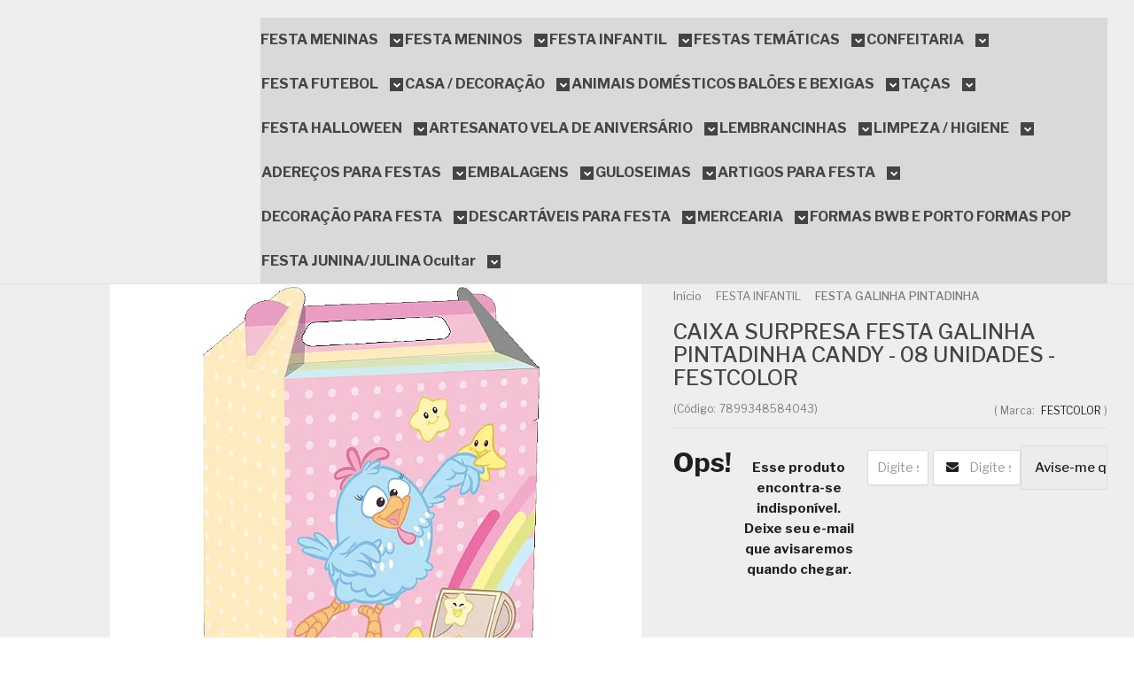

--- FILE ---
content_type: text/html; charset=utf-8
request_url: https://www.abencoado.com.br/produto/caixa-surpresa-festa-galinha-pintadinha-candy-08-unidades-festcolor.html
body_size: 40008
content:

<!DOCTYPE html>
<html lang="pt-br">
  <head>
    <meta charset="utf-8">
    <meta content='width=device-width, initial-scale=1.0, maximum-scale=2.0' name='viewport' />
    <title>CAIXA SURPRESA FESTA GALINHA PINTADINHA CANDY - 08 UNIDADES - FESTCOLOR - Loja do Abençoado Festas Artigos para festas e Decoração de Aniversário com os melhores preços e condições ! Compra 100% Segura</title>
    <meta http-equiv="X-UA-Compatible" content="IE=edge">
    <meta name="generator" content="Loja Integrada" />

    <link rel="dns-prefetch" href="https://cdn.awsli.com.br/">
    <link rel="preconnect" href="https://cdn.awsli.com.br/">
    <link rel="preconnect" href="https://fonts.googleapis.com">
    <link rel="preconnect" href="https://fonts.gstatic.com" crossorigin>

    
  
      <meta property="og:url" content="https://www.abencoado.com.br/produto/caixa-surpresa-festa-galinha-pintadinha-candy-08-unidades-festcolor.html" />
      <meta property="og:type" content="website" />
      <meta property="og:site_name" content="LOJA DO ABENÇOADO ARTIGOS PARA FESTA ONLINE E DECORAÇÃO DE FESTA ANIVERSÁRIO SIMPLES SEM SAIR DE CASA" />
      <meta property="og:locale" content="pt_BR" />
    
  <!-- Metadata para o facebook -->
  <meta property="og:type" content="website" />
  <meta property="og:title" content="CAIXA SURPRESA FESTA GALINHA PINTADINHA CANDY - 08 UNIDADES - FESTCOLOR" />
  <meta property="og:image" content="https://cdn.awsli.com.br/800x800/265/265169/produto/102416835b67ebf3908.jpg" />
  <meta name="twitter:card" content="product" />
  
    <meta name="twitter:site" content="@lojadoabencoado" />
    <meta name="twitter:creator" content="@lojadoabencoado" />
  
  <meta name="twitter:domain" content="www.abencoado.com.br" />
  <meta name="twitter:url" content="https://www.abencoado.com.br/produto/caixa-surpresa-festa-galinha-pintadinha-candy-08-unidades-festcolor.html?utm_source=twitter&utm_medium=twitter&utm_campaign=twitter" />
  <meta name="twitter:title" content="CAIXA SURPRESA FESTA GALINHA PINTADINHA CANDY - 08 UNIDADES - FESTCOLOR" />
  <meta name="twitter:description" content="CAIXA SURPRESA FESTA GALINHA PINTADINHA CANDY - 08 UNIDADES - FESTCOLOR - LOJA DO ABEN&amp;Ccedil;OADO Festa Galinha Pintadinha. Este novo lan&amp;ccedil;amento da Festcolor. Dicas:A Caixa surpresa Festa Galinha Pintadinha &amp;eacute; ideal para presentear seus convidados. Coloque doces, balas, brinquedinhos e fa&amp;ccedil;a a alegria da crian&amp;ccedil;adas. Com cores vivas e vibrantes a Caixinha para lembrancinha Festa Galinha Pintadinha vai deixar sua mesa de lembrancinhas linda. Caracter&amp;iacute;sticas:-Papel cart&amp;atilde;o Medidas:9cm x 5cm x 13cm Quantidade:-Pacote com 8 Unidades * Todas as informa&amp;ccedil;&amp;otilde;es divulgadas s&amp;atilde;o de responsabilidade do fabricante/fornecedor;* Imagens ilustrativas, as cores podem alterar conforme o seu monitor;* medidas aproximadas." />
  <meta name="twitter:image" content="https://cdn.awsli.com.br/300x300/265/265169/produto/102416835b67ebf3908.jpg" />
  <meta name="twitter:label1" content="Código" />
  <meta name="twitter:data1" content="7899348584043" />
  <meta name="twitter:label2" content="Disponibilidade" />
  <meta name="twitter:data2" content="Indisponível" />


    
  
    <script>
      setTimeout(function() {
        if (typeof removePageLoading === 'function') {
          removePageLoading();
        };
      }, 7000);
    </script>
  



    

  

    <link rel="canonical" href="https://www.abencoado.com.br/produto/caixa-surpresa-festa-galinha-pintadinha-candy-08-unidades-festcolor.html" />
  



  <meta name="description" content="CAIXA SURPRESA FESTA GALINHA PINTADINHA CANDY - 08 UNIDADES - FESTCOLOR - LOJA DO ABEN&amp;Ccedil;OADO Festa Galinha Pintadinha. Este novo lan&amp;ccedil;amento da Festcolor. Dicas:A Caixa surpresa Festa Galinha Pintadinha &amp;eacute; ideal para presentear seus convidados. Coloque doces, balas, brinquedinhos e fa&amp;ccedil;a a alegria da crian&amp;ccedil;adas. Com cores vivas e vibrantes a Caixinha para lembrancinha Festa Galinha Pintadinha vai deixar sua mesa de lembrancinhas linda. Caracter&amp;iacute;sticas:-Papel cart&amp;atilde;o Medidas:9cm x 5cm x 13cm Quantidade:-Pacote com 8 Unidades * Todas as informa&amp;ccedil;&amp;otilde;es divulgadas s&amp;atilde;o de responsabilidade do fabricante/fornecedor;* Imagens ilustrativas, as cores podem alterar conforme o seu monitor;* medidas aproximadas." />
  <meta property="og:description" content="CAIXA SURPRESA FESTA GALINHA PINTADINHA CANDY - 08 UNIDADES - FESTCOLOR - LOJA DO ABEN&amp;Ccedil;OADO Festa Galinha Pintadinha. Este novo lan&amp;ccedil;amento da Festcolor. Dicas:A Caixa surpresa Festa Galinha Pintadinha &amp;eacute; ideal para presentear seus convidados. Coloque doces, balas, brinquedinhos e fa&amp;ccedil;a a alegria da crian&amp;ccedil;adas. Com cores vivas e vibrantes a Caixinha para lembrancinha Festa Galinha Pintadinha vai deixar sua mesa de lembrancinhas linda. Caracter&amp;iacute;sticas:-Papel cart&amp;atilde;o Medidas:9cm x 5cm x 13cm Quantidade:-Pacote com 8 Unidades * Todas as informa&amp;ccedil;&amp;otilde;es divulgadas s&amp;atilde;o de responsabilidade do fabricante/fornecedor;* Imagens ilustrativas, as cores podem alterar conforme o seu monitor;* medidas aproximadas." />







  <meta name="robots" content="index, follow" />



    
      
        <link rel="icon" type="image/x-icon" href="https://cdn.awsli.com.br/265/265169/favicon/16605788f6.ico" />
      
      <link rel="icon" href="https://cdn.awsli.com.br/265/265169/favicon/16605788f6.ico" sizes="192x192">
    
    
      <meta name="theme-color" content="#E54E88">
    

    
      <link rel="stylesheet" href="https://cdn.awsli.com.br/production/static/loja/estrutura/v1/css/all.min.css?v=9e2e871" type="text/css">
    
    <!--[if lte IE 8]><link rel="stylesheet" href="https://cdn.awsli.com.br/production/static/loja/estrutura/v1/css/ie-fix.min.css" type="text/css"><![endif]-->
    <!--[if lte IE 9]><style type="text/css">.lateral-fulbanner { position: relative; }</style><![endif]-->

    
      <link rel="stylesheet" href="https://cdn.awsli.com.br/production/static/loja/estrutura/v1/css/tema-escuro.min.css?v=9e2e871" type="text/css">
    

    
    
      <link href="https://fonts.googleapis.com/css2?family=Open%20Sans:wght@300;400;600;700&display=swap" rel="stylesheet">
    

    
      <link rel="stylesheet" href="https://cdn.awsli.com.br/production/static/loja/estrutura/v1/css/bootstrap-responsive.css?v=9e2e871" type="text/css">
      <link rel="stylesheet" href="https://cdn.awsli.com.br/production/static/loja/estrutura/v1/css/style-responsive.css?v=9e2e871">
    

    <link rel="stylesheet" href="/tema.css?v=20250826-131405">

    

    <script type="text/javascript">
      var LOJA_ID = 265169;
      var MEDIA_URL = "https://cdn.awsli.com.br/";
      var API_URL_PUBLIC = 'https://api.awsli.com.br/';
      
        var CARRINHO_PRODS = [];
      
      var ENVIO_ESCOLHIDO = 0;
      var ENVIO_ESCOLHIDO_CODE = 0;
      var CONTRATO_INTERNACIONAL = false;
      var CONTRATO_BRAZIL = !CONTRATO_INTERNACIONAL;
      var IS_STORE_ASYNC = true;
      var IS_CLIENTE_ANONIMO = false;
    </script>

    

    <!-- Editor Visual -->
    

    <script>
      

      const isPreview = JSON.parse(sessionStorage.getItem('preview', true));
      if (isPreview) {
        const url = location.href
        location.search === '' && url + (location.search = '?preview=None')
      }
    </script>

    
      <script src="https://cdn.awsli.com.br/production/static/loja/estrutura/v1/js/all.min.js?v=9e2e871"></script>
    
    <!-- HTML5 shim and Respond.js IE8 support of HTML5 elements and media queries -->
    <!--[if lt IE 9]>
      <script src="https://oss.maxcdn.com/html5shiv/3.7.2/html5shiv.min.js"></script>
      <script src="https://oss.maxcdn.com/respond/1.4.2/respond.min.js"></script>
    <![endif]-->

    <link rel="stylesheet" href="https://cdn.awsli.com.br/production/static/loja/estrutura/v1/css/slick.min.css" type="text/css">
    <script src="https://cdn.awsli.com.br/production/static/loja/estrutura/v1/js/slick.min.js?v=9e2e871"></script>
    <link rel="stylesheet" href="https://cdn.awsli.com.br/production/static/css/jquery.fancybox.min.css" type="text/css" />
    <script src="https://cdn.awsli.com.br/production/static/js/jquery/jquery.fancybox.pack.min.js"></script>

    
    

  
  <link rel="stylesheet" href="https://cdn.awsli.com.br/production/static/loja/estrutura/v1/css/imagezoom.min.css" type="text/css">
  <script src="https://cdn.awsli.com.br/production/static/loja/estrutura/v1/js/jquery.imagezoom.min.js"></script>

  <script type="text/javascript">
    var PRODUTO_ID = '102416835';
    var URL_PRODUTO_FRETE_CALCULAR = 'https://www.abencoado.com.br/carrinho/frete';
    var variacoes = undefined;
    var grades = undefined;
    var imagem_grande = "https://cdn.awsli.com.br/2500x2500/265/265169/produto/102416835b67ebf3908.jpg";
    var produto_grades_imagens = {};
    var produto_preco_sob_consulta = false;
    var produto_preco = 25.99;
  </script>
  <script type="text/javascript" src="https://cdn.awsli.com.br/production/static/loja/estrutura/v1/js/produto.min.js?v=9e2e871"></script>
  <script type="text/javascript" src="https://cdn.awsli.com.br/production/static/loja/estrutura/v1/js/eventos-pixel-produto.min.js?v=9e2e871"></script>


    
      
        
<meta property="fb:app_id" content="1517880065172379" />
<script type="text/javascript">
  $(document).ready(function() {
    $('#comentarios-container').show();
    $('#comentarios-container #facebook_comments').append('<div class="fb-comments" data-href="http://www.abencoado.com.br/produto/caixa-surpresa-festa-galinha-pintadinha-candy-08-unidades-festcolor.html" data-width="100%" data-numposts="3" data-colorscheme="light"></div>');
  });
</script>
      
        <script>
  (function(i,s,o,g,r,a,m){i['GoogleAnalyticsObject']=r;i[r]=i[r]||function(){
  (i[r].q=i[r].q||[]).push(arguments)},i[r].l=1*new Date();a=s.createElement(o),
  m=s.getElementsByTagName(o)[0];a.async=1;a.src=g;m.parentNode.insertBefore(a,m)
  })(window,document,'script','//www.google-analytics.com/analytics.js','ga');

  ga('create', 'UA-72754753-1', document.domain.replace(/^(www|store|loja)\./,''));
  ga('require', 'displayfeatures');
  
  
    ga('set', 'ecomm_prodid', '7899348584043');
    ga('set', 'ecomm_pagetype', 'product');
    
      ga('set', 'ecomm_totalvalue', '25.99');
    
  
  
  
  ga('send', 'pageview');
</script>

      
        
      
        <!-- Facebook Pixel Code -->
<script>
!function(f,b,e,v,n,t,s){if(f.fbq)return;n=f.fbq=function(){n.callMethod?
n.callMethod.apply(n,arguments):n.queue.push(arguments)};if(!f._fbq)f._fbq=n;
n.push=n;n.loaded=!0;n.version='2.0';n.queue=[];t=b.createElement(e);t.async=!0;
t.src=v;s=b.getElementsByTagName(e)[0];s.parentNode.insertBefore(t,s)}(window,
document,'script','https://connect.facebook.net/en_US/fbevents.js');

fbq('init', '1919416511626839');
fbq('track', "PageView");


  fbq('track', 'ViewContent', {
    
      content_type: 'product',
    
    content_ids: ['7899348584043'],
    content_name: 'CAIXA SURPRESA FESTA GALINHA PINTADINHA CANDY \u002D 08 UNIDADES \u002D FESTCOLOR',
    value: 25.99,
    currency: 'BRL'
  });



</script>
<noscript><img height="1" width="1" style="display:none"
src="https://www.facebook.com/tr?id=1919416511626839&ev=PageView&noscript=1"
/></noscript>
<!-- End Facebook Pixel Code -->
      
        
      
        
      
        
      
        
      
        <!-- Global site tag (gtag.js) - Google Analytics -->
<script async src="https://www.googletagmanager.com/gtag/js?l=LIgtagDataLayer&id=G-4H7TEEZJ51"></script>
<script>
  window.LIgtagDataLayer = window.LIgtagDataLayer || [];
  function LIgtag(){LIgtagDataLayer.push(arguments);}
  LIgtag('js', new Date());

  LIgtag('set', {
    'currency': 'BRL',
    'country': 'BR'
  });
  LIgtag('config', 'G-4H7TEEZJ51');
  LIgtag('config', 'AW-1013612683');

  if(window.performance) {
    var timeSincePageLoad = Math.round(performance.now());
    LIgtag('event', 'timing_complete', {
      'name': 'load',
      'time': timeSincePageLoad
    });
  }

  $(document).on('li_view_home', function(_, eventID) {
    LIgtag('event', 'view_home');
  });

  $(document).on('li_select_product', function(_, eventID, data) {
    LIgtag('event', 'select_item', data);
  });

  $(document).on('li_start_contact', function(_, eventID, value) {
    LIgtag('event', 'start_contact', {
      value
    });
  });

  $(document).on('li_view_catalog', function(_, eventID) {
    LIgtag('event', 'view_catalog');
  });

  $(document).on('li_search', function(_, eventID, search_term) {
    LIgtag('event', 'search', {
      search_term
    });
  });

  $(document).on('li_filter_products', function(_, eventID, data) {
    LIgtag('event', 'filter_products', data);
  });

  $(document).on('li_sort_products', function(_, eventID, value) {
    LIgtag('event', 'sort_products', {
      value
    });
  });

  $(document).on('li_view_product', function(_, eventID, item) {
    LIgtag('event', 'view_item', {
      items: [item]
    });
  });

  $(document).on('li_select_variation', function(_, eventID, data) {
    LIgtag('event', 'select_variation', data);
  });

  $(document).on('li_calculate_shipping', function(_, eventID, data) {
    LIgtag('event', 'calculate_shipping', {
      zipcode: data.zipcode
    });
  });

  $(document).on('li_view_cart', function(_, eventID, data) {
    LIgtag('event', 'view_cart', data);
  });

  $(document).on('li_add_to_cart', function(_, eventID, data) {
    LIgtag('event', 'add_to_cart', {
      items: data.items
    });
  });

  $(document).on('li_apply_coupon', function(_, eventID, value) {
    LIgtag('event', 'apply_coupon', {
      value
    });
  });

  $(document).on('li_change_quantity', function(_, eventID, item) {
    LIgtag('event', 'change_quantity', {
      items: [item]
    });
  });

  $(document).on('li_remove_from_cart', function(_, eventID, item) {
    LIgtag('event', 'remove_from_cart', {
      items: [item]
    });
  });

  $(document).on('li_return_home', function(_, eventID) {
    LIgtag('event', 'return_home');
  });

  $(document).on('li_view_checkout', function(_, eventID, data) {
    LIgtag('event', 'begin_checkout', data);
  });

  $(document).on('li_login', function(_, eventID) {
    LIgtag('event', 'login');
  });

  $(document).on('li_change_address', function(_, eventID, value) {
    LIgtag('event', 'change_address', {
      value
    });
  });

  $(document).on('li_change_shipping', function(_, eventID, data) {
    LIgtag('event', 'add_shipping_info', data);
  });

  $(document).on('li_change_payment', function(_, eventID, data) {
    LIgtag('event', 'add_payment_info', data);
  });

  $(document).on('li_start_purchase', function(_, eventID) {
    LIgtag('event', 'start_purchase');
  });

  $(document).on('li_checkout_error', function(_, eventID, value) {
    LIgtag('event', 'checkout_error', {
      value
    });
  });

  $(document).on('li_purchase', function(_, eventID, data) {
    LIgtag('event', 'purchase', data);

    
      LIgtag('event', 'conversion', {
        send_to: 'AW-1013612683/QCCsCP_5-7AZEIuBquMD',
        value: data.value,
        currency: data.currency,
        transaction_id: data.transaction_id
      });
    
  });
</script>
      
        
      
    

    
<script>
  var url = '/_events/api/setEvent';

  var sendMetrics = function(event, user = {}) {
    var unique_identifier = uuidv4();

    try {
      var data = {
        request: {
          id: unique_identifier,
          environment: 'production'
        },
        store: {
          id: 265169,
          name: 'LOJA DO ABENÇOADO ARTIGOS PARA FESTA ONLINE E DECORAÇÃO DE FESTA ANIVERSÁRIO SIMPLES SEM SAIR DE CASA',
          test_account: false,
          has_meta_app: window.has_meta_app ?? false,
          li_search: true
        },
        device: {
          is_mobile: /Mobi/.test(window.navigator.userAgent),
          user_agent: window.navigator.userAgent,
          ip: '###device_ip###'
        },
        page: {
          host: window.location.hostname,
          path: window.location.pathname,
          search: window.location.search,
          type: 'product',
          title: document.title,
          referrer: document.referrer
        },
        timestamp: '###server_timestamp###',
        user_timestamp: new Date().toISOString(),
        event,
        origin: 'store'
      };

      if (window.performance) {
        var [timing] = window.performance.getEntriesByType('navigation');

        data['time'] = {
          server_response: Math.round(timing.responseStart - timing.requestStart)
        };
      }

      var _user = {},
          user_email_cookie = $.cookie('user_email'),
          user_data_cookie = $.cookie('LI-UserData');

      if (user_email_cookie) {
        var user_email = decodeURIComponent(user_email_cookie);

        _user['email'] = user_email;
      }

      if (user_data_cookie) {
        var user_data = JSON.parse(user_data_cookie);

        _user['logged'] = user_data.logged;
        _user['id'] = user_data.id ?? undefined;
      }

      $.each(user, function(key, value) {
        _user[key] = value;
      });

      if (!$.isEmptyObject(_user)) {
        data['user'] = _user;
      }

      try {
        var session_identifier = $.cookie('li_session_identifier');

        if (!session_identifier) {
          session_identifier = uuidv4();
        };

        var expiration_date = new Date();

        expiration_date.setTime(expiration_date.getTime() + (30 * 60 * 1000)); // 30 minutos

        $.cookie('li_session_identifier', session_identifier, {
          expires: expiration_date,
          path: '/'
        });

        data['session'] = {
          id: session_identifier
        };
      } catch (err) { }

      try {
        var user_session_identifier = $.cookie('li_user_session_identifier');

        if (!user_session_identifier) {
          user_session_identifier = uuidv4();

          $.cookie('li_user_session_identifier', user_session_identifier, {
            path: '/'
          });
        };

        data['user_session'] = {
          id: user_session_identifier
        };
      } catch (err) { }

      var _cookies = {},
          fbc = $.cookie('_fbc'),
          fbp = $.cookie('_fbp');

      if (fbc) {
        _cookies['fbc'] = fbc;
      }

      if (fbp) {
        _cookies['fbp'] = fbp;
      }

      if (!$.isEmptyObject(_cookies)) {
        data['session']['cookies'] = _cookies;
      }

      try {
        var ab_test_cookie = $.cookie('li_ab_test_running');

        if (ab_test_cookie) {
          var ab_test = JSON.parse(atob(ab_test_cookie));

          if (ab_test.length) {
            data['store']['ab_test'] = ab_test;
          }
        }
      } catch (err) { }

      var _utm = {};

      $.each(sessionStorage, function(key, value) {
        if (key.startsWith('utm_')) {
          var name = key.split('_')[1];

          _utm[name] = value;
        }
      });

      if (!$.isEmptyObject(_utm)) {
        data['session']['utm'] = _utm;
      }

      var controller = new AbortController();

      setTimeout(function() {
        controller.abort();
      }, 5000);

      fetch(url, {
        keepalive: true,
        method: 'POST',
        headers: {
          'Content-Type': 'application/json'
        },
        body: JSON.stringify({ data }),
        signal: controller.signal
      });
    } catch (err) { }

    return unique_identifier;
  }
</script>

    
<script>
  (function() {
    var initABTestHandler = function() {
      try {
        if ($.cookie('li_ab_test_running')) {
          return
        };
        var running_tests = [];

        
        
        
        

        var running_tests_to_cookie = JSON.stringify(running_tests);
        running_tests_to_cookie = btoa(running_tests_to_cookie);
        $.cookie('li_ab_test_running', running_tests_to_cookie, {
          path: '/'
        });

        
        if (running_tests.length > 0) {
          setTimeout(function() {
            $.ajax({
              url: "/conta/status"
            });
          }, 500);
        };

      } catch (err) { }
    }
    setTimeout(initABTestHandler, 500);
  }());
</script>

    
<script>
  $(function() {
    // Clicar em um produto
    $('.listagem-item').click(function() {
      var row, column;

      var $list = $(this).closest('[data-produtos-linha]'),
          index = $(this).closest('li').index();

      if($list.find('.listagem-linha').length === 1) {
        var productsPerRow = $list.data('produtos-linha');

        row = Math.floor(index / productsPerRow) + 1;
        column = (index % productsPerRow) + 1;
      } else {
        row = $(this).closest('.listagem-linha').index() + 1;
        column = index + 1;
      }

      var body = {
        item_id: $(this).attr('data-id'),
        item_sku: $(this).find('.produto-sku').text(),
        item_name: $(this).find('.nome-produto').text().trim(),
        item_row: row,
        item_column: column
      };

      var eventID = sendMetrics({
        type: 'event',
        name: 'select_product',
        data: body
      });

      $(document).trigger('li_select_product', [eventID, body]);
    });

    // Clicar no "Fale Conosco"
    $('#modalContato').on('show', function() {
      var value = 'Fale Conosco';

      var eventID = sendMetrics({
        type: 'event',
        name: 'start_contact',
        data: { text: value }
      });

      $(document).trigger('li_start_contact', [eventID, value]);
    });

    // Clicar no WhatsApp
    $('.li-whatsapp a').click(function() {
      var value = 'WhatsApp';

      var eventID = sendMetrics({
        type: 'event',
        name: 'start_contact',
        data: { text: value }
      });

      $(document).trigger('li_start_contact', [eventID, value]);
    });

    
      // Visualizar o produto
      var body = {
        item_id: '102416835',
        item_sku: '7899348584043',
        item_name: 'CAIXA SURPRESA FESTA GALINHA PINTADINHA CANDY - 08 UNIDADES - FESTCOLOR',
        item_category: 'FESTA GALINHA PINTADINHA',
        item_type: 'product',
        
          full_price: 25.99,
          promotional_price: null,
          price: 25.99,
        
        quantity: 1
      };

      var params = new URLSearchParams(window.location.search),
          recommendation_shelf = null,
          recommendation = {};

      if (
        params.has('recomendacao_id') &&
        params.has('email_ref') &&
        params.has('produtos_recomendados')
      ) {
        recommendation['email'] = {
          id: params.get('recomendacao_id'),
          email_id: params.get('email_ref'),
          products: $.map(params.get('produtos_recomendados').split(','), function(value) {
            return parseInt(value)
          })
        };
      }

      if (recommendation_shelf) {
        recommendation['shelf'] = recommendation_shelf;
      }

      if (!$.isEmptyObject(recommendation)) {
        body['recommendation'] = recommendation;
      }

      var eventID = sendMetrics({
        type: 'pageview',
        name: 'view_product',
        data: body
      });

      $(document).trigger('li_view_product', [eventID, body]);

      // Calcular frete
      $('#formCalcularCep').submit(function() {
        $(document).ajaxSuccess(function(event, xhr, settings) {
          try {
            var url = new URL(settings.url);

            if(url.pathname !== '/carrinho/frete') return;

            var data = xhr.responseJSON;

            if(data.error) return;

            var params = url.searchParams;

            var body = {
              zipcode: params.get('cep'),
              deliveries: $.map(data, function(delivery) {
                if(delivery.msgErro) return;

                return {
                  id: delivery.id,
                  name: delivery.name,
                  price: delivery.price,
                  delivery_time: delivery.deliveryTime
                };
              })
            };

            var eventID = sendMetrics({
              type: 'event',
              name: 'calculate_shipping',
              data: body
            });

            $(document).trigger('li_calculate_shipping', [eventID, body]);

            $(document).off('ajaxSuccess');
          } catch(error) {}
        });
      });

      // Visualizar compre junto
      $(document).on('buy_together_ready', function() {
        var $buyTogether = $('.compre-junto');

        var observer = new IntersectionObserver(function(entries) {
          entries.forEach(function(entry) {
            if(entry.isIntersecting) {
              var body = {
                title: $buyTogether.find('.compre-junto__titulo').text(),
                id: $buyTogether.data('id'),
                items: $buyTogether.find('.compre-junto__produto').map(function() {
                  var $product = $(this);

                  return {
                    item_id: $product.attr('data-id'),
                    item_sku: $product.attr('data-code'),
                    item_name: $product.find('.compre-junto__nome').text(),
                    full_price: $product.find('.compre-junto__preco--regular').data('price') || null,
                    promotional_price: $product.find('.compre-junto__preco--promocional').data('price') || null
                  };
                }).get()
              };

              var eventID = sendMetrics({
                type: 'event',
                name: 'view_buy_together',
                data: body
              });

              $(document).trigger('li_view_buy_together', [eventID, body]);

              observer.disconnect();
            }
          });
        }, { threshold: 1.0 });

        observer.observe($buyTogether.get(0));

        $('.compre-junto__atributo--grade').click(function(event) {
          if(!event.originalEvent) return;

          var body = {
            grid_name: $(this).closest('.compre-junto__atributos').data('grid'),
            variation_name: $(this).data('variation')
          };

          var eventID = sendMetrics({
            type: 'event',
            name: 'select_buy_together_variation',
            data: body
          });

          $(document).trigger('li_select_buy_together_variation', [eventID, body]);
        });

        $('.compre-junto__atributo--lista').change(function(event) {
          if(!event.originalEvent) return;

          var $selectedOption = $(this).find('option:selected');

          if(!$selectedOption.is('[value]')) return;

          var body = {
            grid_name: $(this).closest('.compre-junto__atributos').data('grid'),
            variation_name: $selectedOption.text()
          };

          var eventID = sendMetrics({
            type: 'event',
            name: 'select_buy_together_variation',
            data: body
          });

          $(document).trigger('li_select_buy_together_variation', [eventID, body]);
        });
      });

      // Selecionar uma variação
      $('.atributo-item').click(function(event) {
        if(!event.originalEvent) return;

        var body = {
          grid_name: $(this).data('grade-nome'),
          variation_name: $(this).data('variacao-nome')
        };

        var eventID = sendMetrics({
          type: 'event',
          name: 'select_variation',
          data: body
        });

        $(document).trigger('li_select_variation', [eventID, body]);
      });
    
  });
</script>


    
	<!-- sob consulta -->
  
    <script type="text/javascript" charset="utf-8">
      $(document).ready(function(){ 
    $('#listagemProdutos .bandeiras-produto span.bandeira-indisponivel').each(function(){ 
		$(this).text('SOB CONSULTA');});});
    </script>
  

	<!-- lojaintegrada-google-shopping -->
  
      <meta name="google-site-verification" content="xzaBRRY6_BGKoABLTMirsgkX7dixj0dsNDEQjFiP3IQ" />
<meta name="google-site-verification" content="T0h5KFFZDHwqeutfIOxvldgPSu2HNwPbjNVkq00PWvA" />
  


    
      
        <link href="//cdn.awsli.com.br/temasv2/4392/__theme_custom.css?v=1753453424" rel="stylesheet" type="text/css">
<script src="//cdn.awsli.com.br/temasv2/4392/__theme_custom.js?v=1753453424"></script>
      
    

    

    
      
        <script defer async src="https://analytics.tiktok.com/i18n/pixel/sdk.js?sdkid=C8LQAHPP7KH5MTA9RF7G"></script>
      

      
        <script type="text/javascript">
          !function (w, d, t) {
            w.TiktokAnalyticsObject=t;
            var ttq=w[t]=w[t]||[];
            ttq.methods=["page","track","identify","instances","debug","on","off","once","ready","alias","group","enableCookie","disableCookie"];
            ttq.setAndDefer=function(t,e){
              t[e]=function(){
                t.push([e].concat(Array.prototype.slice.call(arguments,0)))
              }
            }
            for(var i=0;i<ttq.methods.length;i++)
              ttq.setAndDefer(ttq,ttq.methods[i]);
          }(window, document, 'ttq');

          window.LI_TIKTOK_PIXEL_ENABLED = true;
        </script>
      

      
    

    
  <link rel="manifest" href="/manifest.json" />




  </head>
  <body class="pagina-produto produto-102416835 tema-transparente  ">
    <div id="fb-root"></div>
    
  
    <div id="full-page-loading">
      <div class="conteiner" style="height: 100%;">
        <div class="loading-placeholder-content">
          <div class="loading-placeholder-effect loading-placeholder-header"></div>
          <div class="loading-placeholder-effect loading-placeholder-body"></div>
        </div>
      </div>
      <script>
        var is_full_page_loading = true;
        function removePageLoading() {
          if (is_full_page_loading) {
            try {
              $('#full-page-loading').remove();
            } catch(e) {}
            try {
              var div_loading = document.getElementById('full-page-loading');
              if (div_loading) {
                div_loading.remove();
              };
            } catch(e) {}
            is_full_page_loading = false;
          };
        };
        $(function() {
          setTimeout(function() {
            removePageLoading();
          }, 1);
        });
      </script>
      <style>
        #full-page-loading { position: fixed; z-index: 9999999; margin: auto; top: 0; left: 0; bottom: 0; right: 0; }
        #full-page-loading:before { content: ''; display: block; position: fixed; top: 0; left: 0; width: 100%; height: 100%; background: rgba(255, 255, 255, .98); background: radial-gradient(rgba(255, 255, 255, .99), rgba(255, 255, 255, .98)); }
        .loading-placeholder-content { height: 100%; display: flex; flex-direction: column; position: relative; z-index: 1; }
        .loading-placeholder-effect { background-color: #F9F9F9; border-radius: 5px; width: 100%; animation: pulse-loading 1.5s cubic-bezier(0.4, 0, 0.6, 1) infinite; }
        .loading-placeholder-content .loading-placeholder-body { flex-grow: 1; margin-bottom: 30px; }
        .loading-placeholder-content .loading-placeholder-header { height: 20%; min-height: 100px; max-height: 200px; margin: 30px 0; }
        @keyframes pulse-loading{50%{opacity:.3}}
      </style>
    </div>
  



    
      
        




<div class="barra-inicial fundo-secundario">
  <div class="conteiner">
    <div class="row-fluid">
      <div class="lista-redes span3 hidden-phone">
        
          <ul>
            
              <li>
                <a href="https://facebook.com/lojadoabencoado" target="_blank" aria-label="Siga nos no Facebook"><i class="icon-facebook"></i></a>
              </li>
            
            
              <li>
                <a href="https://plus.google.com/+LOJADOABENÇOADOBr" target="_blank" rel="publisher" aria-label="Siga nos no Google Plus"><i class="icon-google-plus"></i></a>
              </li>
            
            
              <li>
                <a href="https://twitter.com/lojadoabencoado" target="_blank" aria-label="Siga nos no Twitter"><i class="icon-twitter"></i></a>
              </li>
            
            
              <li>
                <a href="https://youtube.com.br/user/lojabencoado" target="_blank" aria-label="Siga nos no Youtube"><i class="icon-youtube"></i></a>
              </li>
            
            
              <li>
                <a href="https://instagram.com/lojadoabencoado" target="_blank" aria-label="Siga nos no Instagram"><i class="icon-instagram"></i></a>
              </li>
            
            
              <li>
                <a href="https://pinterest.com/lojadoabencoado" target="_blank" aria-label="Siga nos no Pinterest"><i class="icon-pinterest"></i></a>
              </li>
            
            
              <li>
                <a href="http://lojadoabencoado.blogspot.com.br/" target="_blank" rel="noopener" aria-label="Acesse nosso Blog"><i class="icon-bold"></i></a>
              </li>
            
          </ul>
        
      </div>
      <div class="canais-contato span9">
        <ul>
          <li class="hidden-phone">
            <a href="#modalContato" data-toggle="modal" data-target="#modalContato">
              <i class="icon-comment"></i>
              Fale Conosco
            </a>
          </li>
          
            <li>
              <span>
                <i class="icon-phone"></i>Telefone: (11) 2325-4333
              </span>
            </li>
          
          
            <li class="tel-whatsapp">
              <span>
                <i class="fa fa-whatsapp"></i>Whatsapp: (11) 2363-2003
              </span>
            </li>
          
          
        </ul>
      </div>
    </div>
  </div>
</div>

      
    

    <div class="conteiner-principal">
      
        
          
<div id="cabecalho">

  <div class="atalhos-mobile visible-phone fundo-secundario borda-principal">
    <ul>

      <li><a href="https://www.abencoado.com.br/" class="icon-home"> </a></li>
      
      <li class="fundo-principal"><a href="https://www.abencoado.com.br/carrinho/index" class="icon-shopping-cart"> </a></li>
      
      
        <li class="menu-user-logged" style="display: none;"><a href="https://www.abencoado.com.br/conta/logout" class="icon-signout menu-user-logout"> </a></li>
      
      
      <li><a href="https://www.abencoado.com.br/conta/index" class="icon-user"> </a></li>
      
      <li class="vazia"><span>&nbsp;</span></li>

    </ul>
  </div>

  <div class="conteiner">
    <div class="row-fluid">
      <div class="span3">
        <h2 class="logo cor-secundaria">
          <a href="https://www.abencoado.com.br/" title="LOJA DO ABENÇOADO ARTIGOS PARA FESTA ONLINE E DECORAÇÃO DE FESTA ANIVERSÁRIO SIMPLES SEM SAIR DE CASA">
            
            <img src="https://cdn.awsli.com.br/400x300/265/265169/logo/logo-colorido5-photoroom-png-photoroom-y20j3ab738.png" alt="LOJA DO ABENÇOADO ARTIGOS PARA FESTA ONLINE E DECORAÇÃO DE FESTA ANIVERSÁRIO SIMPLES SEM SAIR DE CASA" />
            
          </a>
        </h2>


      </div>

      <div class="conteudo-topo span9">
        <div class="superior row-fluid hidden-phone">
          <div class="span8">
            
              
                <div class="btn-group menu-user-logged" style="display: none;">
                  <a href="https://www.abencoado.com.br/conta/index" class="botao secundario pequeno dropdown-toggle" data-toggle="dropdown">
                    Olá, <span class="menu-user-name"></span>
                    <span class="icon-chevron-down"></span>
                  </a>
                  <ul class="dropdown-menu">
                    <li>
                      <a href="https://www.abencoado.com.br/conta/index" title="Minha conta">Minha conta</a>
                    </li>
                    
                      <li>
                        <a href="https://www.abencoado.com.br/conta/pedido/listar" title="Minha conta">Meus pedidos</a>
                      </li>
                    
                    <li>
                      <a href="https://www.abencoado.com.br/conta/favorito/listar" title="Meus favoritos">Meus favoritos</a>
                    </li>
                    <li>
                      <a href="https://www.abencoado.com.br/conta/logout" title="Sair" class="menu-user-logout">Sair</a>
                    </li>
                  </ul>
                </div>
              
              
                <a href="https://www.abencoado.com.br/conta/login" class="bem-vindo cor-secundaria menu-user-welcome">
                  Bem-vindo, <span class="cor-principal">identifique-se</span> para fazer pedidos
                </a>
              
            
          </div>
          <div class="span4">
            <ul class="acoes-conta borda-alpha">
              
                <li>
                  <i class="icon-list fundo-principal"></i>
                  <a href="https://www.abencoado.com.br/conta/pedido/listar" class="cor-secundaria">Meus Pedidos</a>
                </li>
              
              
                <li>
                  <i class="icon-user fundo-principal"></i>
                  <a href="https://www.abencoado.com.br/conta/index" class="cor-secundaria">Minha Conta</a>
                </li>
              
            </ul>
          </div>
        </div>

        <div class="inferior row-fluid ">
          <div class="span8 busca-mobile">
            <a href="javascript:;" class="atalho-menu visible-phone icon-th botao principal"> </a>

            <div class="busca borda-alpha">
              <form id="form-buscar" action="/buscar" method="get">
                <input id="auto-complete" type="text" name="q" placeholder="Digite o que você procura" value="" autocomplete="off" maxlength="255" />
                <button class="botao botao-busca icon-search fundo-secundario" aria-label="Buscar"></button>
              </form>
            </div>

          </div>

          
            <div class="span4 hidden-phone">
              

  <div class="carrinho vazio">
    
      <a href="https://www.abencoado.com.br/carrinho/index">
        <i class="icon-shopping-cart fundo-principal"></i>
        <strong class="qtd-carrinho titulo cor-secundaria" style="display: none;">0</strong>
        <span style="display: none;">
          
            <b class="titulo cor-secundaria"><span>Meu Carrinho</span></b>
          
          <span class="cor-secundaria">Produtos adicionados</span>
        </span>
        
          <span class="titulo cor-secundaria vazio-text">Carrinho vazio</span>
        
      </a>
    
    <div class="carrinho-interno-ajax"></div>
  </div>
  
<div class="minicart-placeholder" style="display: none;">
  <div class="carrinho-interno borda-principal">
    <ul>
      <li class="minicart-item-modelo">
        
          <div class="preco-produto com-promocao destaque-preco ">
            <div>
              <s class="preco-venda">
                R$ --PRODUTO_PRECO_DE--
              </s>
              <strong class="preco-promocional cor-principal">
                R$ --PRODUTO_PRECO_POR--
              </strong>
            </div>
          </div>
        
        <a data-href="--PRODUTO_URL--" class="imagem-produto">
          <img data-src="https://cdn.awsli.com.br/64x64/--PRODUTO_IMAGEM--" alt="--PRODUTO_NOME--" />
        </a>
        <a data-href="--PRODUTO_URL--" class="nome-produto cor-secundaria">
          --PRODUTO_NOME--
        </a>
        <div class="produto-sku hide">--PRODUTO_SKU--</div>
      </li>
    </ul>
    <div class="carrinho-rodape">
      <span class="carrinho-info">
        
          <i>--CARRINHO_QUANTIDADE-- produto no carrinho</i>
        
        
          
            <span class="carrino-total">
              Total: <strong class="titulo cor-principal">R$ --CARRINHO_TOTAL_ITENS--</strong>
            </span>
          
        
      </span>
      <a href="https://www.abencoado.com.br/carrinho/index" class="botao principal">
        
          <i class="icon-shopping-cart"></i>Ir para o carrinho
        
      </a>
    </div>
  </div>
</div>



            </div>
          
        </div>

      </div>
    </div>
    


  
    
      
<div class="menu superior">
  <ul class="nivel-um">
    


    

  


    
      <li class="categoria-id-3929874 com-filho borda-principal">
        <a href="https://www.abencoado.com.br/paginainstitucional/temas-para-meninos/t/2" title="FESTA MENINAS">
          <strong class="titulo cor-secundaria">FESTA MENINAS</strong>
          
            <i class="icon-chevron-down fundo-secundario"></i>
          
        </a>
        
          <ul class="nivel-dois borda-alpha">
            

  <li class="categoria-id-3929876 ">
    <a href="https://www.abencoado.com.br/festa-aladdin" title="FESTA ALADDIN">
      
      FESTA ALADDIN
    </a>
    
  </li>

  <li class="categoria-id-6160306 ">
    <a href="https://www.abencoado.com.br/festa-alice-no-pais-das-maravilhas" title="FESTA ALICE NO PAÍS DAS MARAVILHAS">
      
      FESTA ALICE NO PAÍS DAS MARAVILHAS
    </a>
    
  </li>

  <li class="categoria-id-3929878 ">
    <a href="https://www.abencoado.com.br/festa-ariel" title="FESTA ARIEL ">
      
      FESTA ARIEL 
    </a>
    
  </li>

  <li class="categoria-id-3929879 ">
    <a href="https://www.abencoado.com.br/festa-arlequina-esquadrao-suicida" title="FESTA ARLEQUINA ESQUADRÃO SUICIDA">
      
      FESTA ARLEQUINA ESQUADRÃO SUICIDA
    </a>
    
  </li>

  <li class="categoria-id-3929875 ">
    <a href="https://www.abencoado.com.br/festa-aventuras-de-poliana" title="FESTA AVENTURAS DE POLIANA">
      
      FESTA AVENTURAS DE POLIANA
    </a>
    
  </li>

  <li class="categoria-id-3929880 ">
    <a href="https://www.abencoado.com.br/festa-bailarina" title="FESTA BAILARINA">
      
      FESTA BAILARINA
    </a>
    
  </li>

  <li class="categoria-id-6070582 ">
    <a href="https://www.abencoado.com.br/festa-barbie" title="FESTA BARBIE">
      
      FESTA BARBIE
    </a>
    
  </li>

  <li class="categoria-id-6323179 ">
    <a href="https://www.abencoado.com.br/festa-barney" title="FESTA BARNEY">
      
      FESTA BARNEY
    </a>
    
  </li>

  <li class="categoria-id-4794276 ">
    <a href="https://www.abencoado.com.br/festa-bela-e-a-fera" title="FESTA BELA E A FERA">
      
      FESTA BELA E A FERA
    </a>
    
  </li>

  <li class="categoria-id-6035452 ">
    <a href="https://www.abencoado.com.br/festa-betty-boop" title="FESTA BETTY BOOP">
      
      FESTA BETTY BOOP
    </a>
    
  </li>

  <li class="categoria-id-16683423 ">
    <a href="https://www.abencoado.com.br/categoria/festa-blink-love.html" title="FESTA BLACKPINK BLINK LOVE">
      
      FESTA BLACKPINK BLINK LOVE
    </a>
    
  </li>

  <li class="categoria-id-3929881 ">
    <a href="https://www.abencoado.com.br/festa-boneca-lol-surprise" title="FESTA BONECA LOL SURPRISE">
      
      FESTA BONECA LOL SURPRISE
    </a>
    
  </li>

  <li class="categoria-id-3929882 ">
    <a href="https://www.abencoado.com.br/festa-branca-de-neve" title="FESTA BRANCA DE NEVE">
      
      FESTA BRANCA DE NEVE
    </a>
    
  </li>

  <li class="categoria-id-12278089 ">
    <a href="https://www.abencoado.com.br/festa-capita-marvel" title="FESTA CAPITÃ MARVEL">
      
      FESTA CAPITÃ MARVEL
    </a>
    
  </li>

  <li class="categoria-id-5981702 ">
    <a href="https://www.abencoado.com.br/festa-chapeuzinho-vermelho" title="FESTA CHAPEUZINHO VERMELHO">
      
      FESTA CHAPEUZINHO VERMELHO
    </a>
    
  </li>

  <li class="categoria-id-3929883 ">
    <a href="https://www.abencoado.com.br/festa-cinderela" title="FESTA CINDERELA">
      
      FESTA CINDERELA
    </a>
    
  </li>

  <li class="categoria-id-6973878 ">
    <a href="https://www.abencoado.com.br/festa-das-cores-tie-dye" title="FESTA DAS CORES TIE DYE">
      
      FESTA DAS CORES TIE DYE
    </a>
    
  </li>

  <li class="categoria-id-6001366 ">
    <a href="https://www.abencoado.com.br/festa-dora-aventureira" title="FESTA DORA AVENTUREIRA">
      
      FESTA DORA AVENTUREIRA
    </a>
    
  </li>

  <li class="categoria-id-3929885 ">
    <a href="https://www.abencoado.com.br/festa-doutora-brinquedos" title="FESTA DOUTORA BRINQUEDOS">
      
      FESTA DOUTORA BRINQUEDOS
    </a>
    
  </li>

  <li class="categoria-id-17449142 ">
    <a href="https://www.abencoado.com.br/categoria/festa-encanto.html" title="FESTA ENCANTO">
      
      FESTA ENCANTO
    </a>
    
  </li>

  <li class="categoria-id-6222732 ">
    <a href="https://www.abencoado.com.br/festa-fadas" title="FESTA FADAS">
      
      FESTA FADAS
    </a>
    
  </li>

  <li class="categoria-id-3929886 ">
    <a href="https://www.abencoado.com.br/festa-frozen-2-disney" title="FESTA FROZEN 2 DISNEY">
      
      FESTA FROZEN 2 DISNEY
    </a>
    
  </li>

  <li class="categoria-id-6282769 ">
    <a href="https://www.abencoado.com.br/festa-gaby-estrella" title="FESTA GABY ESTRELLA">
      
      FESTA GABY ESTRELLA
    </a>
    
  </li>

  <li class="categoria-id-24016835 ">
    <a href="https://www.abencoado.com.br/festa-guerreiras-do-k-pop" title="FESTA GUERREIRAS DO K-POP">
      
      FESTA GUERREIRAS DO K-POP
    </a>
    
  </li>

  <li class="categoria-id-6105174 ">
    <a href="https://www.abencoado.com.br/festa-hannah-montana" title="FESTA HANNAH MONTANA">
      
      FESTA HANNAH MONTANA
    </a>
    
  </li>

  <li class="categoria-id-6437502 ">
    <a href="https://www.abencoado.com.br/festa-hello-kitty" title="FESTA HELLO KITTY">
      
      FESTA HELLO KITTY
    </a>
    
  </li>

  <li class="categoria-id-6162750 ">
    <a href="https://www.abencoado.com.br/festa-isa-tkm" title="FESTA ISA TKM">
      
      FESTA ISA TKM
    </a>
    
  </li>

  <li class="categoria-id-4010652 ">
    <a href="https://www.abencoado.com.br/festa-jardim-encantado" title="FESTA JARDIM ENCANTADO">
      
      FESTA JARDIM ENCANTADO
    </a>
    
  </li>

  <li class="categoria-id-3929887 ">
    <a href="https://www.abencoado.com.br/festa-magali" title="FESTA MAGALI">
      
      FESTA MAGALI
    </a>
    
  </li>

  <li class="categoria-id-6363871 ">
    <a href="https://www.abencoado.com.br/festa-marie" title="FESTA MARIE">
      
      FESTA MARIE
    </a>
    
  </li>

  <li class="categoria-id-3929888 ">
    <a href="https://www.abencoado.com.br/festa-masha-e-o-urso" title="FESTA MASHA E O URSO">
      
      FESTA MASHA E O URSO
    </a>
    
  </li>

  <li class="categoria-id-3929889 ">
    <a href="https://www.abencoado.com.br/festa-minnie-rosa" title="FESTA MINNIE ROSA">
      
      FESTA MINNIE ROSA
    </a>
    
  </li>

  <li class="categoria-id-3929890 ">
    <a href="https://www.abencoado.com.br/festa-minnie-vermelha" title="FESTA MINNIE VERMELHA">
      
      FESTA MINNIE VERMELHA
    </a>
    
  </li>

  <li class="categoria-id-3929891 ">
    <a href="https://www.abencoado.com.br/festa-miraculousladybug" title="FESTA MIRACULOUS LADYBUG">
      
      FESTA MIRACULOUS LADYBUG
    </a>
    
  </li>

  <li class="categoria-id-3929892 ">
    <a href="https://www.abencoado.com.br/festa-moana" title="FESTA MOANA">
      
      FESTA MOANA
    </a>
    
  </li>

  <li class="categoria-id-5899330 ">
    <a href="https://www.abencoado.com.br/festa-monster-high" title="FESTA MONSTER HIGH">
      
      FESTA MONSTER HIGH
    </a>
    
  </li>

  <li class="categoria-id-5906192 ">
    <a href="https://www.abencoado.com.br/categoria/festa-moranguinho-baby.html" title="FESTA MORANGUINHO BABY">
      
      FESTA MORANGUINHO BABY
    </a>
    
  </li>

  <li class="categoria-id-3929893 ">
    <a href="https://www.abencoado.com.br/festa-mulher-maravilha" title="FESTA MULHER MARAVILHA">
      
      FESTA MULHER MARAVILHA
    </a>
    
  </li>

  <li class="categoria-id-5995629 ">
    <a href="https://www.abencoado.com.br/festa-my-little-pony-" title="FESTA MY LITTLE PONY">
      
      FESTA MY LITTLE PONY
    </a>
    
  </li>

  <li class="categoria-id-5523800 ">
    <a href="https://www.abencoado.com.br/festa-now-united" title="FESTA NOW UNITED">
      
      FESTA NOW UNITED
    </a>
    
  </li>

  <li class="categoria-id-3929897 ">
    <a href="https://www.abencoado.com.br/festa-olaf" title="FESTA OLAF">
      
      FESTA OLAF
    </a>
    
  </li>

  <li class="categoria-id-3929896 ">
    <a href="https://www.abencoado.com.br/festa-o-show-da-luna" title="FESTA O SHOW DA LUNA">
      
      FESTA O SHOW DA LUNA
    </a>
    
  </li>

  <li class="categoria-id-3929898 ">
    <a href="https://www.abencoado.com.br/festa-panda" title="FESTA PANDA">
      
      FESTA PANDA
    </a>
    
  </li>

  <li class="categoria-id-3929899 ">
    <a href="https://www.abencoado.com.br/festa-princesas-disney" title="FESTA PRINCESAS DISNEY">
      
      FESTA PRINCESAS DISNEY
    </a>
    
  </li>

  <li class="categoria-id-3929901 ">
    <a href="https://www.abencoado.com.br/festa-princesinha-sofia" title="FESTA PRINCESINHA SOFIA">
      
      FESTA PRINCESINHA SOFIA
    </a>
    
  </li>

  <li class="categoria-id-6215440 ">
    <a href="https://www.abencoado.com.br/festa-procurando-dory" title="FESTA PROCURANDO DORY">
      
      FESTA PROCURANDO DORY
    </a>
    
  </li>

  <li class="categoria-id-6363875 ">
    <a href="https://www.abencoado.com.br/festa-pucca" title="FESTA PUCCA">
      
      FESTA PUCCA
    </a>
    
  </li>

  <li class="categoria-id-3951212 ">
    <a href="https://www.abencoado.com.br/festa-rapunzel" title="FESTA RAPUNZEL">
      
      FESTA RAPUNZEL
    </a>
    
  </li>

  <li class="categoria-id-11674333 ">
    <a href="https://www.abencoado.com.br/categoria/festa-raya.html" title="FESTA  RAYA ">
      
      FESTA  RAYA 
    </a>
    
  </li>

  <li class="categoria-id-4012128 ">
    <a href="https://www.abencoado.com.br/festa-reino-menina" title="FESTA REINO MENINA">
      
      FESTA REINO MENINA
    </a>
    
  </li>

  <li class="categoria-id-17155159 ">
    <a href="https://www.abencoado.com.br/categoria/festa-sakura-naruto.html" title="FESTA SAKURA NARUTO">
      
      FESTA SAKURA NARUTO
    </a>
    
  </li>

  <li class="categoria-id-3929902 ">
    <a href="https://www.abencoado.com.br/festa-sereia" title="FESTA SEREIA">
      
      FESTA SEREIA
    </a>
    
  </li>

  <li class="categoria-id-3929903 ">
    <a href="https://www.abencoado.com.br/festa-turma-da-monica" title="FESTA TURMA DA MÔNICA">
      
      FESTA TURMA DA MÔNICA
    </a>
    
  </li>

  <li class="categoria-id-5945607 ">
    <a href="https://www.abencoado.com.br/festa-turma-da-xuxinha" title="FESTA TURMA DA XUXINHA">
      
      FESTA TURMA DA XUXINHA
    </a>
    
  </li>

  <li class="categoria-id-3929904 ">
    <a href="https://www.abencoado.com.br/festa-unicornio" title="FESTA UNICORNIO">
      
      FESTA UNICORNIO
    </a>
    
  </li>

  <li class="categoria-id-19036636 ">
    <a href="https://www.abencoado.com.br/categoria/festa-wandinha.html" title="FESTA WANDINHA">
      
      FESTA WANDINHA
    </a>
    
  </li>


          </ul>
        
      </li>
    
      <li class="categoria-id-3929839 com-filho borda-principal">
        <a href="https://www.abencoado.com.br/paginainstitucional/festa-meninos-mobile/t/2" title="FESTA MENINOS">
          <strong class="titulo cor-secundaria">FESTA MENINOS</strong>
          
            <i class="icon-chevron-down fundo-secundario"></i>
          
        </a>
        
          <ul class="nivel-dois borda-alpha">
            

  <li class="categoria-id-13282179 ">
    <a href="https://www.abencoado.com.br/categoria/festa-among-us-.html" title="FESTA  AMONG US">
      
      FESTA  AMONG US
    </a>
    
  </li>

  <li class="categoria-id-3929840 ">
    <a href="https://www.abencoado.com.br/festa-angry-birds" title="FESTA ANGRY BIRDS">
      
      FESTA ANGRY BIRDS
    </a>
    
  </li>

  <li class="categoria-id-3929841 ">
    <a href="https://www.abencoado.com.br/festa-authentic-games" title="FESTA AUTHENTIC GAMES">
      
      FESTA AUTHENTIC GAMES
    </a>
    
  </li>

  <li class="categoria-id-3929842 ">
    <a href="https://www.abencoado.com.br/festa-batman" title="FESTA BATMAN">
      
      FESTA BATMAN
    </a>
    
  </li>

  <li class="categoria-id-6158931 ">
    <a href="https://www.abencoado.com.br/festa-ben-10" title="FESTA BEN 10">
      
      FESTA BEN 10
    </a>
    
  </li>

  <li class="categoria-id-5983020 ">
    <a href="https://www.abencoado.com.br/festa-bob-esponja-" title="FESTA BOB ESPONJA">
      
      FESTA BOB ESPONJA
    </a>
    
  </li>

  <li class="categoria-id-17507963 ">
    <a href="https://www.abencoado.com.br/categoria/festa-boruto.html" title="FESTA BORUTO">
      
      FESTA BORUTO
    </a>
    
  </li>

  <li class="categoria-id-3929844 ">
    <a href="https://www.abencoado.com.br/festa-capitao-america" title="FESTA CAPITÃO AMERICA">
      
      FESTA CAPITÃO AMERICA
    </a>
    
  </li>

  <li class="categoria-id-3929845 ">
    <a href="https://www.abencoado.com.br/festa-carros" title="FESTA CARROS ">
      
      FESTA CARROS 
    </a>
    
  </li>

  <li class="categoria-id-4794186 ">
    <a href="https://www.abencoado.com.br/festa-cebolinha" title="FESTA CEBOLINHA">
      
      FESTA CEBOLINHA
    </a>
    
  </li>

  <li class="categoria-id-3929846 ">
    <a href="https://www.abencoado.com.br/festa-chaves" title="FESTA CHAVES">
      
      FESTA CHAVES
    </a>
    
  </li>

  <li class="categoria-id-3929847 ">
    <a href="https://www.abencoado.com.br/festa-como-treinar-seu-dragao" title="FESTA COMO TREINAR SEU DRAGÃO">
      
      FESTA COMO TREINAR SEU DRAGÃO
    </a>
    
  </li>

  <li class="categoria-id-3929848 ">
    <a href="https://www.abencoado.com.br/festa-dinossauros" title="FESTA DINOSSAUROS">
      
      FESTA DINOSSAUROS
    </a>
    
  </li>

  <li class="categoria-id-5936480 ">
    <a href="https://www.abencoado.com.br/festa-doki" title="FESTA DOKI">
      
      FESTA DOKI
    </a>
    
  </li>

  <li class="categoria-id-3929849 ">
    <a href="https://www.abencoado.com.br/festa-dragon-ball" title="FESTA DRAGON BALL">
      
      FESTA DRAGON BALL
    </a>
    
  </li>

  <li class="categoria-id-20039361 ">
    <a href="https://www.abencoado.com.br/categoria/festa-espacial" title="FESTA ESPACIAL">
      
      FESTA ESPACIAL
    </a>
    
  </li>

  <li class="categoria-id-3929851 ">
    <a href="https://www.abencoado.com.br/categoria/festa-flash.html" title="FESTA FLASH">
      
      FESTA FLASH
    </a>
    
  </li>

  <li class="categoria-id-3929843 ">
    <a href="https://www.abencoado.com.br/festa-fortnite-battle-royale" title="FESTA FORTNITE BATTLE ROYALE ">
      
      FESTA FORTNITE BATTLE ROYALE 
    </a>
    
  </li>

  <li class="categoria-id-3929850 ">
    <a href="https://www.abencoado.com.br/festa-free-fire" title="FESTA FREE FIRE">
      
      FESTA FREE FIRE
    </a>
    
  </li>

  <li class="categoria-id-3929852 ">
    <a href="https://www.abencoado.com.br/festa-homem-aranha" title="FESTA HOMEM ARANHA">
      
      FESTA HOMEM ARANHA
    </a>
    
  </li>

  <li class="categoria-id-3929853 ">
    <a href="https://www.abencoado.com.br/festa-homem-ferro" title="FESTA HOMEM FERRO">
      
      FESTA HOMEM FERRO
    </a>
    
  </li>

  <li class="categoria-id-3929854 ">
    <a href="https://www.abencoado.com.br/festa-hulk" title="FESTA HULK">
      
      FESTA HULK
    </a>
    
  </li>

  <li class="categoria-id-3929855 ">
    <a href="https://www.abencoado.com.br/festa-jurassic-world" title="FESTA JURASSIC WORLD">
      
      FESTA JURASSIC WORLD
    </a>
    
  </li>

  <li class="categoria-id-3929856 ">
    <a href="https://www.abencoado.com.br/festa-la-casa-de-papel" title="FESTA LA CASA DE PAPEL">
      
      FESTA LA CASA DE PAPEL
    </a>
    
  </li>

  <li class="categoria-id-6211818 ">
    <a href="https://www.abencoado.com.br/festa-lanterna-verde" title="FESTA LANTERNA VERDE">
      
      FESTA LANTERNA VERDE
    </a>
    
  </li>

  <li class="categoria-id-3929857 ">
    <a href="https://www.abencoado.com.br/festa-lego" title="FESTA LEGO">
      
      FESTA LEGO
    </a>
    
  </li>

  <li class="categoria-id-3929858 ">
    <a href="https://www.abencoado.com.br/festa-liga-da-justica" title="FESTA LIGA DA JUSTIÇA">
      
      FESTA LIGA DA JUSTIÇA
    </a>
    
  </li>

  <li class="categoria-id-6388415 ">
    <a href="https://www.abencoado.com.br/festa-madagascar" title="FESTA MADAGASCAR ">
      
      FESTA MADAGASCAR 
    </a>
    
  </li>

  <li class="categoria-id-6295374 ">
    <a href="https://www.abencoado.com.br/categoria/festa-max-steel.html" title="FESTA MAX STEEL">
      
      FESTA MAX STEEL
    </a>
    
  </li>

  <li class="categoria-id-3929859 ">
    <a href="https://www.abencoado.com.br/festa-mickey" title="FESTA MICKEY">
      
      FESTA MICKEY
    </a>
    
  </li>

  <li class="categoria-id-3929860 ">
    <a href="https://www.abencoado.com.br/minecraft/t/2" title="FESTA MINECRAFT">
      
      FESTA MINECRAFT
    </a>
    
  </li>

  <li class="categoria-id-6273793 ">
    <a href="https://www.abencoado.com.br/festa-monstros-sa" title="FESTA MONSTROS SA">
      
      FESTA MONSTROS SA
    </a>
    
  </li>

  <li class="categoria-id-5945821 ">
    <a href="https://www.abencoado.com.br/categoria/festa-mutante-rex.html" title="FESTA MUTANTE REX">
      
      FESTA MUTANTE REX
    </a>
    
  </li>

  <li class="categoria-id-3931067 ">
    <a href="https://www.abencoado.com.br/festa-naruto" title="FESTA NARUTO">
      
      FESTA NARUTO
    </a>
    
  </li>

  <li class="categoria-id-5864574 ">
    <a href="https://www.abencoado.com.br/festa-pac-man" title="FESTA PAC MAN">
      
      FESTA PAC MAN
    </a>
    
  </li>

  <li class="categoria-id-16384140 ">
    <a href="https://www.abencoado.com.br/categoria/festa-pk-xd.html" title="FESTA PK XD ">
      
      FESTA PK XD 
    </a>
    
  </li>

  <li class="categoria-id-3931068 ">
    <a href="https://www.abencoado.com.br/categoria/festa-playstation.html" title="FESTA PLAYSTATION">
      
      FESTA PLAYSTATION
    </a>
    
  </li>

  <li class="categoria-id-3931069 ">
    <a href="https://www.abencoado.com.br/festa-pokemon" title="FESTA POKEMON">
      
      FESTA POKEMON
    </a>
    
  </li>

  <li class="categoria-id-3931070 ">
    <a href="https://www.abencoado.com.br/festa-rei-leao" title="FESTA REI LEÃO">
      
      FESTA REI LEÃO
    </a>
    
  </li>

  <li class="categoria-id-3931072 ">
    <a href="https://www.abencoado.com.br/festa-sonic" title="FESTA SONIC SEGA">
      
      FESTA SONIC SEGA
    </a>
    
  </li>

  <li class="categoria-id-3931073 ">
    <a href="https://www.abencoado.com.br/festa-star-wars" title="FESTA STAR WARS">
      
      FESTA STAR WARS
    </a>
    
  </li>

  <li class="categoria-id-3931075 ">
    <a href="https://www.abencoado.com.br/festa-superman" title="FESTA SUPERMAN">
      
      FESTA SUPERMAN
    </a>
    
  </li>

  <li class="categoria-id-3931074 ">
    <a href="https://www.abencoado.com.br/categoria/festa-super-mario.html" title="FESTA SUPER MARIO">
      
      FESTA SUPER MARIO
    </a>
    
  </li>

  <li class="categoria-id-5992656 ">
    <a href="https://www.abencoado.com.br/festa-tartarugas-ninja" title="FESTA TARTARUGAS NINJA">
      
      FESTA TARTARUGAS NINJA
    </a>
    
  </li>

  <li class="categoria-id-3931076 ">
    <a href="https://www.abencoado.com.br/festa-teen-titans-go" title="FESTA TEEN TITANS GO">
      
      FESTA TEEN TITANS GO
    </a>
    
  </li>

  <li class="categoria-id-6066958 ">
    <a href="https://www.abencoado.com.br/festa-thomas-e-seus-amigos" title="FESTA THOMAS E SEUS AMIGOS">
      
      FESTA THOMAS E SEUS AMIGOS
    </a>
    
  </li>

  <li class="categoria-id-6027021 ">
    <a href="https://www.abencoado.com.br/categoria/festa-tom-e-jerry.html" title="FESTA TOM E JERRY">
      
      FESTA TOM E JERRY
    </a>
    
  </li>

  <li class="categoria-id-3929871 ">
    <a href="https://www.abencoado.com.br/festa-toy-story-4" title="FESTA TOY STORY 4">
      
      FESTA TOY STORY 4
    </a>
    
  </li>

  <li class="categoria-id-5992753 ">
    <a href="https://www.abencoado.com.br/festa-transformers" title="FESTA TRANSFORMERS">
      
      FESTA TRANSFORMERS
    </a>
    
  </li>

  <li class="categoria-id-3931079 ">
    <a href="https://www.abencoado.com.br/festa-video-game" title="FESTA VÍDEO GAME">
      
      FESTA VÍDEO GAME
    </a>
    
  </li>

  <li class="categoria-id-3931080 ">
    <a href="https://www.abencoado.com.br/categoria/festa-vingadores.html" title="FESTA VINGADORES">
      
      FESTA VINGADORES
    </a>
    
  </li>


          </ul>
        
      </li>
    
      <li class="categoria-id-3931089 com-filho borda-principal">
        <a href="https://www.abencoado.com.br/festa-infantil-baby/t/2" title="FESTA INFANTIL">
          <strong class="titulo cor-secundaria">FESTA INFANTIL</strong>
          
            <i class="icon-chevron-down fundo-secundario"></i>
          
        </a>
        
          <ul class="nivel-dois borda-alpha">
            

  <li class="categoria-id-5871882 ">
    <a href="https://www.abencoado.com.br/festa-a-era-do-gelo" title="FESTA  A ERA DO GELO">
      
      FESTA  A ERA DO GELO
    </a>
    
  </li>

  <li class="categoria-id-5946119 ">
    <a href="https://www.abencoado.com.br/festa-alvin-e-os-esquilos" title="FESTA ALVIN E OS ESQUILOS">
      
      FESTA ALVIN E OS ESQUILOS
    </a>
    
  </li>

  <li class="categoria-id-3931090 ">
    <a href="https://www.abencoado.com.br/festa-baby-shark" title="FESTA BABY SHARK">
      
      FESTA BABY SHARK
    </a>
    
  </li>

  <li class="categoria-id-6295368 ">
    <a href="https://www.abencoado.com.br/festa-backyardigans" title="FESTA BACKYARDIGANS ">
      
      FESTA BACKYARDIGANS 
    </a>
    
  </li>

  <li class="categoria-id-4127380 ">
    <a href="https://www.abencoado.com.br/categoria/festa-bichinhos-baby.html" title="FESTA BICHINHOS BABY">
      
      FESTA BICHINHOS BABY
    </a>
    
  </li>

  <li class="categoria-id-3931092 ">
    <a href="https://www.abencoado.com.br/festa-bob-esponja" title="FESTA BOB ESPONJA">
      
      FESTA BOB ESPONJA
    </a>
    
  </li>

  <li class="categoria-id-13164880 ">
    <a href="https://www.abencoado.com.br/categoria/festa-bolofofos.html" title="FESTA BOLOFOFOS">
      
      FESTA BOLOFOFOS
    </a>
    
  </li>

  <li class="categoria-id-6222964 ">
    <a href="https://www.abencoado.com.br/festa-carinha-de-anjo" title="FESTA CARINHA DE ANJO">
      
      FESTA CARINHA DE ANJO
    </a>
    
  </li>

  <li class="categoria-id-6028338 ">
    <a href="https://www.abencoado.com.br/categoria/festa-carrossel.html" title="FESTA CARROSSEL">
      
      FESTA CARROSSEL
    </a>
    
  </li>

  <li class="categoria-id-5904927 ">
    <a href="https://www.abencoado.com.br/categoria/festa-chiquititas.html" title="FESTA CHIQUITITAS">
      
      FESTA CHIQUITITAS
    </a>
    
  </li>

  <li class="categoria-id-4010703 ">
    <a href="https://www.abencoado.com.br/festa-circo" title="FESTA CIRCO">
      
      FESTA CIRCO
    </a>
    
  </li>

  <li class="categoria-id-5981799 ">
    <a href="https://www.abencoado.com.br/categoria/festa-cocorico.html" title="FESTA COCÓRICO">
      
      FESTA COCÓRICO
    </a>
    
  </li>

  <li class="categoria-id-6033850 ">
    <a href="https://www.abencoado.com.br/categoria/festa-cumplices-de-um-resgate-.html" title="FESTA CÚMPLICES DE UM RESGATE">
      
      FESTA CÚMPLICES DE UM RESGATE
    </a>
    
  </li>

  <li class="categoria-id-6363766 ">
    <a href="https://www.abencoado.com.br/categoria/festa-descendentes.html" title="FESTA DESCENDENTES ">
      
      FESTA DESCENDENTES 
    </a>
    
  </li>

  <li class="categoria-id-16813334 ">
    <a href="https://www.abencoado.com.br/categoria/festa-dino-baby.html" title="FESTA DINO BABY">
      
      FESTA DINO BABY
    </a>
    
  </li>

  <li class="categoria-id-6277279 ">
    <a href="https://www.abencoado.com.br/categoria/festa-divertida-mente.html" title="FESTA DIVERTIDA MENTE">
      
      FESTA DIVERTIDA MENTE
    </a>
    
  </li>

  <li class="categoria-id-5978287 ">
    <a href="https://www.abencoado.com.br/categoria/festa-doki-.html" title="FESTA DOKI">
      
      FESTA DOKI
    </a>
    
  </li>

  <li class="categoria-id-3931093 ">
    <a href="https://www.abencoado.com.br/dpa-detetives-do-predio-azul/t/2" title="FESTA DPA DETETIVES DO PRÉDIO AZUL">
      
      FESTA DPA DETETIVES DO PRÉDIO AZUL
    </a>
    
  </li>

  <li class="categoria-id-3931094 ">
    <a href="https://www.abencoado.com.br/festa-elefantinho" title="FESTA ELEFANTINHO">
      
      FESTA ELEFANTINHO
    </a>
    
  </li>

  <li class="categoria-id-6437422 ">
    <a href="https://www.abencoado.com.br/categoria/festa-flintstones-kids.html" title="FESTA FLINTSTONES KIDS">
      
      FESTA FLINTSTONES KIDS
    </a>
    
  </li>

  <li class="categoria-id-3931095 ">
    <a href="https://www.abencoado.com.br/festa-galinha-pintadinha" title="FESTA GALINHA PINTADINHA">
      
      FESTA GALINHA PINTADINHA
    </a>
    
  </li>

  <li class="categoria-id-3931096 ">
    <a href="https://www.abencoado.com.br/festa-harry-potter" title="FESTA HARRY POTTER">
      
      FESTA HARRY POTTER
    </a>
    
  </li>

  <li class="categoria-id-5275969 ">
    <a href="https://www.abencoado.com.br/categoria/festa-hora-de-aventura.html" title="FESTA HORA DE AVENTURA">
      
      FESTA HORA DE AVENTURA
    </a>
    
  </li>

  <li class="categoria-id-6363815 ">
    <a href="https://www.abencoado.com.br/categoria/festa-hotwheels.html" title="FESTA HOTWHEELS">
      
      FESTA HOTWHEELS
    </a>
    
  </li>

  <li class="categoria-id-6735088 ">
    <a href="https://www.abencoado.com.br/categoria/festa-jake-e-os-piratas.html" title="FESTA JAKE E OS PIRATAS">
      
      FESTA JAKE E OS PIRATAS
    </a>
    
  </li>

  <li class="categoria-id-4012159 ">
    <a href="https://www.abencoado.com.br/festa-jardim-secreto-" title="FESTA JARDIM SECRETO">
      
      FESTA JARDIM SECRETO
    </a>
    
  </li>

  <li class="categoria-id-17507965 ">
    <a href="https://www.abencoado.com.br/categoria/festa-looney-tunes-.html" title="FESTA LOONEY TUNE">
      
      FESTA LOONEY TUNE
    </a>
    
  </li>

  <li class="categoria-id-6024668 ">
    <a href="https://www.abencoado.com.br/categoria/festa-looney-tunes.html" title="FESTA LOONEY TUNES">
      
      FESTA LOONEY TUNES
    </a>
    
  </li>

  <li class="categoria-id-3931097 ">
    <a href="https://www.abencoado.com.br/festa-luccas-neto" title="FESTA LUCCAS NETO">
      
      FESTA LUCCAS NETO
    </a>
    
  </li>

  <li class="categoria-id-11845048 ">
    <a href="https://www.abencoado.com.br/categoria/maria-clara-e-jp.html" title="FESTA MARIA CLARA E JP">
      
      FESTA MARIA CLARA E JP
    </a>
    
  </li>

  <li class="categoria-id-6163466 ">
    <a href="https://www.abencoado.com.br/categoria/festa-disney-baby.html" title="FESTA MICKEY E MINNIE  BABY">
      
      FESTA MICKEY E MINNIE  BABY
    </a>
    
  </li>

  <li class="categoria-id-3931098 ">
    <a href="https://www.abencoado.com.br/festa-minions" title="FESTA MINIONS">
      
      FESTA MINIONS
    </a>
    
  </li>

  <li class="categoria-id-3931109 ">
    <a href="https://www.abencoado.com.br/festa-mundo-bita" title="FESTA MUNDO BITA">
      
      FESTA MUNDO BITA
    </a>
    
  </li>

  <li class="categoria-id-6215742 ">
    <a href="https://www.abencoado.com.br/categoria/festa-nemo.html" title="FESTA NEMO">
      
      FESTA NEMO
    </a>
    
  </li>

  <li class="categoria-id-3931099 ">
    <a href="https://www.abencoado.com.br/festa-o-pequeno-principe" title="FESTA O PEQUENO PRÍNCIPE">
      
      FESTA O PEQUENO PRÍNCIPE
    </a>
    
  </li>

  <li class="categoria-id-3931100 ">
    <a href="https://www.abencoado.com.br/categoria/festa-o-poderoso-chefinho.html" title="FESTA O PODEROSO CHEFINHO 2">
      
      FESTA O PODEROSO CHEFINHO 2
    </a>
    
  </li>

  <li class="categoria-id-3931101 ">
    <a href="https://www.abencoado.com.br/festa-os-incriveis" title="FESTA OS INCRÍVEIS">
      
      FESTA OS INCRÍVEIS
    </a>
    
  </li>

  <li class="categoria-id-6394655 ">
    <a href="https://www.abencoado.com.br/categoria/festa-os-smurfs.html" title="FESTA OS SMURFS">
      
      FESTA OS SMURFS
    </a>
    
  </li>

  <li class="categoria-id-3931102 ">
    <a href="https://www.abencoado.com.br/festa-patati-patata" title="FESTA PATATI PATATA">
      
      FESTA PATATI PATATA
    </a>
    
  </li>

  <li class="categoria-id-3931103 ">
    <a href="https://www.abencoado.com.br/festa-patrulha-canina" title="FESTA PATRULHA CANINA">
      
      FESTA PATRULHA CANINA
    </a>
    
  </li>

  <li class="categoria-id-5967782 ">
    <a href="https://www.abencoado.com.br/categoria/festa-peixonauta.html" title="FESTA PEIXONAUTA">
      
      FESTA PEIXONAUTA
    </a>
    
  </li>

  <li class="categoria-id-3931104 ">
    <a href="https://www.abencoado.com.br/festa-peppa-pig" title="FESTA PEPPA PIG">
      
      FESTA PEPPA PIG
    </a>
    
  </li>

  <li class="categoria-id-4127086 ">
    <a href="https://www.abencoado.com.br/festa-pets-2" title="FESTA PETS 2">
      
      FESTA PETS 2
    </a>
    
  </li>

  <li class="categoria-id-5979948 ">
    <a href="https://www.abencoado.com.br/categoria/festa-pica-pau.html" title="FESTA PICA PAU">
      
      FESTA PICA PAU
    </a>
    
  </li>

  <li class="categoria-id-3931105 ">
    <a href="https://www.abencoado.com.br/festa-pj-masks" title="FESTA PJ MASKS">
      
      FESTA PJ MASKS
    </a>
    
  </li>

  <li class="categoria-id-7135291 ">
    <a href="https://www.abencoado.com.br/categoria/festa-pocoyo.html" title="FESTA POCOYO">
      
      FESTA POCOYO
    </a>
    
  </li>

  <li class="categoria-id-5278880 ">
    <a href="https://www.abencoado.com.br/categoria/festa-procurando-dory.html" title="FESTA PROCURANDO DORY">
      
      FESTA PROCURANDO DORY
    </a>
    
  </li>

  <li class="categoria-id-4010607 ">
    <a href="https://www.abencoado.com.br/festa-reino-menino" title="FESTA REINO MENINO">
      
      FESTA REINO MENINO
    </a>
    
  </li>

  <li class="categoria-id-14447926 ">
    <a href="https://www.abencoado.com.br/categoria/festa-safari-festa-selva.html" title="FESTA SAFARI / FESTA SELVA">
      
      FESTA SAFARI / FESTA SELVA
    </a>
    
  </li>

  <li class="categoria-id-16813340 ">
    <a href="https://www.abencoado.com.br/categoria/festa-scooby-doo--.html" title="FESTA SCOOBY DOO">
      
      FESTA SCOOBY DOO
    </a>
    
  </li>

  <li class="categoria-id-6343462 ">
    <a href="https://www.abencoado.com.br/categoria/festa-scooby-doo.html" title="FESTA SCOOBY DOO">
      
      FESTA SCOOBY DOO
    </a>
    
  </li>

  <li class="categoria-id-16813339 ">
    <a href="https://www.abencoado.com.br/categoria/festa-scooby-doo-.html" title="FESTA SCOOBY DOO">
      
      FESTA SCOOBY DOO
    </a>
    
  </li>

  <li class="categoria-id-16813342 ">
    <a href="https://www.abencoado.com.br/categoria/festa-slime--.html" title="FESTA SLIME">
      
      FESTA SLIME
    </a>
    
  </li>

  <li class="categoria-id-3931107 ">
    <a href="https://www.abencoado.com.br/festa-slime" title="FESTA SLIME">
      
      FESTA SLIME
    </a>
    
  </li>

  <li class="categoria-id-16813341 ">
    <a href="https://www.abencoado.com.br/categoria/festa-slime-.html" title="FESTA SLIME">
      
      FESTA SLIME
    </a>
    
  </li>

  <li class="categoria-id-6033957 ">
    <a href="https://www.abencoado.com.br/festa-smilinguido" title="FESTA SMILINGUIDO">
      
      FESTA SMILINGUIDO
    </a>
    
  </li>

  <li class="categoria-id-16813344 ">
    <a href="https://www.abencoado.com.br/categoria/festa-smilinguido--.html" title="FESTA SMILINGUIDO">
      
      FESTA SMILINGUIDO
    </a>
    
  </li>

  <li class="categoria-id-16813343 ">
    <a href="https://www.abencoado.com.br/categoria/festa-smilinguido-.html" title="FESTA SMILINGUIDO">
      
      FESTA SMILINGUIDO
    </a>
    
  </li>

  <li class="categoria-id-16813345 ">
    <a href="https://www.abencoado.com.br/categoria/festa-snoopy-.html" title="FESTA SNOOPY">
      
      FESTA SNOOPY
    </a>
    
  </li>

  <li class="categoria-id-16813346 ">
    <a href="https://www.abencoado.com.br/categoria/festa-snoopy--.html" title="FESTA SNOOPY">
      
      FESTA SNOOPY
    </a>
    
  </li>

  <li class="categoria-id-6100034 ">
    <a href="https://www.abencoado.com.br/categoria/festa-snoopy.html" title="FESTA SNOOPY">
      
      FESTA SNOOPY
    </a>
    
  </li>

  <li class="categoria-id-6363772 ">
    <a href="https://www.abencoado.com.br/categoria/festa-speed-racer.html" title="FESTA SPEED RACER">
      
      FESTA SPEED RACER
    </a>
    
  </li>

  <li class="categoria-id-3931108 ">
    <a href="https://www.abencoado.com.br/festa-super-wings" title="FESTA SUPER WINGS">
      
      FESTA SUPER WINGS
    </a>
    
  </li>

  <li class="categoria-id-5432766 ">
    <a href="https://www.abencoado.com.br/festa-tres-palavrinhas" title="FESTA TRÊS PALAVRINHAS">
      
      FESTA TRÊS PALAVRINHAS
    </a>
    
  </li>

  <li class="categoria-id-6363768 ">
    <a href="https://www.abencoado.com.br/categoria/festa-ursinho-pooh.html" title="FESTA URSINHO POOH">
      
      FESTA URSINHO POOH
    </a>
    
  </li>

  <li class="categoria-id-6093134 ">
    <a href="https://www.abencoado.com.br/categoria/festa-ursinhos-carinhosos.html" title="FESTA URSINHOS CARINHOSOS">
      
      FESTA URSINHOS CARINHOSOS
    </a>
    
  </li>


          </ul>
        
      </li>
    
      <li class="categoria-id-3951213 com-filho borda-principal">
        <a href="https://www.abencoado.com.br/festas-tematicas/t/2" title="FESTAS TEMÁTICAS">
          <strong class="titulo cor-secundaria">FESTAS TEMÁTICAS</strong>
          
            <i class="icon-chevron-down fundo-secundario"></i>
          
        </a>
        
          <ul class="nivel-dois borda-alpha">
            

  <li class="categoria-id-8047544 ">
    <a href="https://www.abencoado.com.br/artigos-de-natal" title="ARTIGOS DE NATAL">
      
      ARTIGOS DE NATAL
    </a>
    
  </li>

  <li class="categoria-id-14933097 ">
    <a href="https://www.abencoado.com.br/categoria/cha-de-bebe.html" title="CHÁ DE BEBÊ">
      
      CHÁ DE BEBÊ
    </a>
    
  </li>

  <li class="categoria-id-19263152 ">
    <a href="https://www.abencoado.com.br/categoria/cha-de-lingerie.html" title="CHÁ DE LINGERIE">
      
      CHÁ DE LINGERIE
    </a>
    
  </li>

  <li class="categoria-id-3951217 ">
    <a href="https://www.abencoado.com.br/cha-de-revelacao" title="CHÁ DE REVELAÇÃO">
      
      CHÁ DE REVELAÇÃO
    </a>
    
  </li>

  <li class="categoria-id-7361155 ">
    <a href="https://www.abencoado.com.br/categoria/cha-fralda.html" title="CHÁ FRALDA">
      
      CHÁ FRALDA
    </a>
    
  </li>

  <li class="categoria-id-3951232 ">
    <a href="https://www.abencoado.com.br/festa-halloween/t/2" title="DECORAÇÃO HALLOWEEN">
      
      DECORAÇÃO HALLOWEEN
    </a>
    
  </li>

  <li class="categoria-id-3951234 ">
    <a href="https://www.abencoado.com.br/festa-junina" title="DECORAÇÃO JUNINA">
      
      DECORAÇÃO JUNINA
    </a>
    
  </li>

  <li class="categoria-id-3951218 ">
    <a href="https://www.abencoado.com.br/dia-das-maes" title="DIA DAS MÃES">
      
      DIA DAS MÃES
    </a>
    
  </li>

  <li class="categoria-id-12850230 ">
    <a href="https://www.abencoado.com.br/categoria/dia-dos-namorados.html" title="DIA DOS NAMORADOS">
      
      DIA DOS NAMORADOS
    </a>
    
  </li>

  <li class="categoria-id-5523330 ">
    <a href="https://www.abencoado.com.br/dias-dos-pais" title="DIA DOS PAIS">
      
      DIA DOS PAIS
    </a>
    
  </li>

  <li class="categoria-id-16663782 ">
    <a href="https://www.abencoado.com.br/categoria/fechos-para-panetone-para-bolinha-de-natal.html" title="FECHOS PARA PANETONE / BOLINHA DE NATAL">
      
      FECHOS PARA PANETONE / BOLINHA DE NATAL
    </a>
    
  </li>

  <li class="categoria-id-3951219 ">
    <a href="https://www.abencoado.com.br/festa-abacaxi" title="FESTA ABACAXI">
      
      FESTA ABACAXI
    </a>
    
  </li>

  <li class="categoria-id-3951220 ">
    <a href="https://www.abencoado.com.br/festa-batizado" title="FESTA BATIZADO">
      
      FESTA BATIZADO
    </a>
    
  </li>

  <li class="categoria-id-3951221 ">
    <a href="https://www.abencoado.com.br/festa-borboleta" title="FESTA BORBOLETA">
      
      FESTA BORBOLETA
    </a>
    
  </li>

  <li class="categoria-id-3951222 ">
    <a href="https://www.abencoado.com.br/festa-boteco" title="FESTA BOTECO">
      
      FESTA BOTECO
    </a>
    
  </li>

  <li class="categoria-id-17521540 ">
    <a href="https://www.abencoado.com.br/categoria/festa-brasil-copa-do-mundo-.html" title="FESTA BRASIL COPA DO MUNDO">
      
      FESTA BRASIL COPA DO MUNDO
    </a>
    
  </li>

  <li class="categoria-id-16674838 ">
    <a href="https://www.abencoado.com.br/categoria/festa-bts-army.html" title="FESTA BTS / ARMY">
      
      FESTA BTS / ARMY
    </a>
    
  </li>

  <li class="categoria-id-4794335 ">
    <a href="https://www.abencoado.com.br/festa-casamento" title="FESTA CASAMENTO">
      
      FESTA CASAMENTO
    </a>
    
  </li>

  <li class="categoria-id-3951225 ">
    <a href="https://www.abencoado.com.br/festa-cha-de-cozinha-panela" title="FESTA CHÁ DE COZINHA / PANELA">
      
      FESTA CHÁ DE COZINHA / PANELA
    </a>
    
  </li>

  <li class="categoria-id-4794372 ">
    <a href="https://www.abencoado.com.br/festa-churrasco" title="FESTA CHURRASCO">
      
      FESTA CHURRASCO
    </a>
    
  </li>

  <li class="categoria-id-4004740 ">
    <a href="https://www.abencoado.com.br/festa-chuva-de-amor" title="FESTA CHUVA DE AMOR">
      
      FESTA CHUVA DE AMOR
    </a>
    
  </li>

  <li class="categoria-id-3951228 ">
    <a href="https://www.abencoado.com.br/festa-de-carnaval" title="FESTA DE CARNAVAL">
      
      FESTA DE CARNAVAL
    </a>
    
  </li>

  <li class="categoria-id-6427868 ">
    <a href="https://www.abencoado.com.br/categoria/festa-delicacy.html" title="FESTA DELICACY ROSA COM MARROM">
      
      FESTA DELICACY ROSA COM MARROM
    </a>
    
  </li>

  <li class="categoria-id-6297032 ">
    <a href="https://www.abencoado.com.br/festa-dogs" title="FESTA DOGS">
      
      FESTA DOGS
    </a>
    
  </li>

  <li class="categoria-id-3951229 ">
    <a href="https://www.abencoado.com.br/festa-emoji" title="FESTA EMOJI">
      
      FESTA EMOJI
    </a>
    
  </li>

  <li class="categoria-id-15034675 ">
    <a href="https://www.abencoado.com.br/categoria/festa-pop-it-.html" title="FESTA FIDGET TOYS POP IT">
      
      FESTA FIDGET TOYS POP IT
    </a>
    
  </li>

  <li class="categoria-id-3951230 ">
    <a href="https://www.abencoado.com.br/festa-flamingo" title="FESTA FLAMINGO">
      
      FESTA FLAMINGO
    </a>
    
  </li>

  <li class="categoria-id-4120726 ">
    <a href="https://www.abencoado.com.br/festa-garage" title="FESTA GARAGE">
      
      FESTA GARAGE
    </a>
    
  </li>

  <li class="categoria-id-3951231 ">
    <a href="https://www.abencoado.com.br/festa-girassol" title="FESTA GIRASSOL">
      
      FESTA GIRASSOL
    </a>
    
  </li>

  <li class="categoria-id-4794307 ">
    <a href="https://www.abencoado.com.br/festa-junina-chico-bento" title="FESTA JUNINA CHICO BENTO">
      
      FESTA JUNINA CHICO BENTO
    </a>
    
  </li>

  <li class="categoria-id-4120732 ">
    <a href="https://www.abencoado.com.br/festa-marinheiro" title="FESTA MARINHEIRO">
      
      FESTA MARINHEIRO
    </a>
    
  </li>

  <li class="categoria-id-17155315 ">
    <a href="https://www.abencoado.com.br/categoria/festa-meme-bento-flork.html" title="FESTA MEME BENTO FLORK">
      
      FESTA MEME BENTO FLORK
    </a>
    
  </li>

  <li class="categoria-id-5360929 ">
    <a href="https://www.abencoado.com.br/festa-mexicana" title="FESTA MEXICANA">
      
      FESTA MEXICANA
    </a>
    
  </li>

  <li class="categoria-id-6295888 ">
    <a href="https://www.abencoado.com.br/festa-miga-sua-loca" title="FESTA MIGA SUA LOCA">
      
      FESTA MIGA SUA LOCA
    </a>
    
  </li>

  <li class="categoria-id-3951235 ">
    <a href="https://www.abencoado.com.br/festa-neon" title="FESTA NEON">
      
      FESTA NEON
    </a>
    
  </li>

  <li class="categoria-id-16370413 ">
    <a href="https://www.abencoado.com.br/categoria/festa-o-pai-ta-on.html" title="FESTA O PAI TÁ ON / FESTA A MÃE TÁ ON ">
      
      FESTA O PAI TÁ ON / FESTA A MÃE TÁ ON 
    </a>
    
  </li>

  <li class="categoria-id-13810047 ">
    <a href="https://www.abencoado.com.br/categoria/festa-oscar.html" title="FESTA ÓSCAR ">
      
      FESTA ÓSCAR 
    </a>
    
  </li>

  <li class="categoria-id-3951237 ">
    <a href="https://www.abencoado.com.br/festa-paris" title="FESTA PARIS">
      
      FESTA PARIS
    </a>
    
  </li>

  <li class="categoria-id-5984639 ">
    <a href="https://www.abencoado.com.br/festa-principe" title="FESTA PRÍNCIPE">
      
      FESTA PRÍNCIPE
    </a>
    
  </li>

  <li class="categoria-id-8048731 ">
    <a href="https://www.abencoado.com.br/festa-reveillon-ano-novo" title="FESTA RÉVEILLON / ANO NOVO">
      
      FESTA RÉVEILLON / ANO NOVO
    </a>
    
  </li>

  <li class="categoria-id-16492682 ">
    <a href="https://www.abencoado.com.br/categoria/festa-round-6-squid-game.html" title="FESTA ROUND 6 - SQUID GAME">
      
      FESTA ROUND 6 - SQUID GAME
    </a>
    
  </li>

  <li class="categoria-id-8859490 ">
    <a href="https://www.abencoado.com.br/festa-tik-tok-music-move" title="FESTA TIK TOK / MUSIC MOVE">
      
      FESTA TIK TOK / MUSIC MOVE
    </a>
    
  </li>

  <li class="categoria-id-3958987 ">
    <a href="https://www.abencoado.com.br/festa-tucano" title="FESTA TROPICAL">
      
      FESTA TROPICAL
    </a>
    
  </li>

  <li class="categoria-id-4120729 ">
    <a href="https://www.abencoado.com.br/festa-ufc" title="FESTA UFC">
      
      FESTA UFC
    </a>
    
  </li>

  <li class="categoria-id-16789648 ">
    <a href="https://www.abencoado.com.br/categoria/festa-verao-praia.html" title="FESTA VERÃO PRAIA">
      
      FESTA VERÃO PRAIA
    </a>
    
  </li>

  <li class="categoria-id-16645112 ">
    <a href="https://www.abencoado.com.br/categoria/natal-cromus.html" title="NATAL CROMUS">
      
      NATAL CROMUS
    </a>
    
  </li>

  <li class="categoria-id-3951240 ">
    <a href="https://www.abencoado.com.br/pascoa" title="PÁSCOA">
      
      PÁSCOA
    </a>
    
  </li>


          </ul>
        
      </li>
    
      <li class="categoria-id-3938776 com-filho borda-principal">
        <a href="https://www.abencoado.com.br/confeitaria/t/2" title="CONFEITARIA">
          <strong class="titulo cor-secundaria">CONFEITARIA</strong>
          
            <i class="icon-chevron-down fundo-secundario"></i>
          
        </a>
        
          <ul class="nivel-dois borda-alpha">
            

  <li class="categoria-id-14933639 ">
    <a href="https://www.abencoado.com.br/categoria/acucares.html" title="AÇUCARES">
      
      AÇUCARES
    </a>
    
  </li>

  <li class="categoria-id-3938777 ">
    <a href="https://www.abencoado.com.br/aditivos-e-po-para-preparo" title="ADITIVOS E PÓ PARA PREPARO">
      
      ADITIVOS E PÓ PARA PREPARO
    </a>
    
  </li>

  <li class="categoria-id-12101564 ">
    <a href="https://www.abencoado.com.br/bailarinas-suportes-e-tabuleiros" title="BAILARINAS , SUPORTES E TABULEIROS ">
      
      BAILARINAS , SUPORTES E TABULEIROS 
    </a>
    
  </li>

  <li class="categoria-id-12101824 ">
    <a href="https://www.abencoado.com.br/categoria/batedores-fouet.html" title="BATEDORES FOUET">
      
      BATEDORES FOUET
    </a>
    
  </li>

  <li class="categoria-id-3938778 ">
    <a href="https://www.abencoado.com.br/bicos-de-confeitar" title="BICOS DE CONFEITAR">
      
      BICOS DE CONFEITAR
    </a>
    
  </li>

  <li class="categoria-id-5390456 ">
    <a href="https://www.abencoado.com.br/cake-board-" title="CAKE BOARD">
      
      CAKE BOARD
    </a>
    
  </li>

  <li class="categoria-id-3938779 ">
    <a href="https://www.abencoado.com.br/chocolate-em-po" title="CHOCOLATE EM PÓ">
      
      CHOCOLATE EM PÓ
    </a>
    
  </li>

  <li class="categoria-id-3941032 ">
    <a href="https://www.abencoado.com.br/coberturas-chocolates" title="COBERTURAS / CHOCOLATES">
      
      COBERTURAS / CHOCOLATES
    </a>
    
  </li>

  <li class="categoria-id-12102051 ">
    <a href="https://www.abencoado.com.br/categoria/colher-funda.html" title="COLHER FUNDA ">
      
      COLHER FUNDA 
    </a>
    
  </li>

  <li class="categoria-id-14939422 ">
    <a href="https://www.abencoado.com.br/categoria/confeitos-de-acucar-.html" title="CONFEITOS DE AÇÚCAR">
      
      CONFEITOS DE AÇÚCAR
    </a>
    
  </li>

  <li class="categoria-id-14939409 ">
    <a href="https://www.abencoado.com.br/categoria/confeitos-de-acucar.html" title="CONFEITOS DE AÇÚCAR">
      
      CONFEITOS DE AÇÚCAR
    </a>
    
  </li>

  <li class="categoria-id-14932491 ">
    <a href="https://www.abencoado.com.br/categoria/confetes-de-chocolate.html" title="CONFETES DE CHOCOLATE">
      
      CONFETES DE CHOCOLATE
    </a>
    
  </li>

  <li class="categoria-id-10940027 ">
    <a href="https://www.abencoado.com.br/categoria/corante-alimenticio.html" title="CORANTE ALIMENTÍCIO">
      
      CORANTE ALIMENTÍCIO
    </a>
    
  </li>

  <li class="categoria-id-3938781 ">
    <a href="https://www.abencoado.com.br/cortadores" title="CORTADORES">
      
      CORTADORES
    </a>
    
  </li>

  <li class="categoria-id-5389235 ">
    <a href="https://www.abencoado.com.br/disco-para-bolos-e-doces" title="DISCO PARA BOLOS E DOCES">
      
      DISCO PARA BOLOS E DOCES
    </a>
    
  </li>

  <li class="categoria-id-12101722 ">
    <a href="https://www.abencoado.com.br/categoria/espatulas.html" title="ESPÁTULAS">
      
      ESPÁTULAS
    </a>
    
  </li>

  <li class="categoria-id-3938782 ">
    <a href="https://www.abencoado.com.br/essencias-aromas" title="ESSÊNCIAS / AROMAS">
      
      ESSÊNCIAS / AROMAS
    </a>
    
  </li>

  <li class="categoria-id-3938783 ">
    <a href="https://www.abencoado.com.br/formas-assadeiras" title="FORMAS / ASSADEIRAS">
      
      FORMAS / ASSADEIRAS
    </a>
    
  </li>

  <li class="categoria-id-4484384 ">
    <a href="https://www.abencoado.com.br/formas-de-chocolate" title="FORMAS DE CHOCOLATE">
      
      FORMAS DE CHOCOLATE
    </a>
    
  </li>

  <li class="categoria-id-5633662 ">
    <a href="https://www.abencoado.com.br/formas-de-papel-forneaveis" title="FORMAS DE PAPEL FORNEÁVEIS">
      
      FORMAS DE PAPEL FORNEÁVEIS
    </a>
    
  </li>

  <li class="categoria-id-3938784 ">
    <a href="https://www.abencoado.com.br/granulados-confeitos" title="GRANULADOS / CONFEITOS">
      
      GRANULADOS / CONFEITOS
    </a>
    
  </li>

  <li class="categoria-id-4793960 ">
    <a href="https://www.abencoado.com.br/categoria/4793960.html" title="GRANULADOS / CONFEITOS">
      
      GRANULADOS / CONFEITOS
    </a>
    
  </li>

  <li class="categoria-id-14057402 ">
    <a href="https://www.abencoado.com.br/categoria/luva-culinaria.html" title="LUVA CULINÁRIA ">
      
      LUVA CULINÁRIA 
    </a>
    
  </li>

  <li class="categoria-id-12102078 ">
    <a href="https://www.abencoado.com.br/categoria/medidores.html" title="MEDIDORES">
      
      MEDIDORES
    </a>
    
  </li>

  <li class="categoria-id-4794064 ">
    <a href="https://www.abencoado.com.br/categoria/4794064.html" title="PASTA AMERICANA">
      
      PASTA AMERICANA
    </a>
    
  </li>

  <li class="categoria-id-3938785 ">
    <a href="https://www.abencoado.com.br/categoria/pasta-americana.html" title="PASTA AMERICANA">
      
      PASTA AMERICANA
    </a>
    
  </li>

  <li class="categoria-id-12102164 ">
    <a href="https://www.abencoado.com.br/categoria/pincel-culinario.html" title="PINCEL CULINÁRIO ">
      
      PINCEL CULINÁRIO 
    </a>
    
  </li>

  <li class="categoria-id-4901082 ">
    <a href="https://www.abencoado.com.br/po-para-decoracao" title="PÓ PARA DECORAÇÃO">
      
      PÓ PARA DECORAÇÃO
    </a>
    
  </li>

  <li class="categoria-id-12101880 ">
    <a href="https://www.abencoado.com.br/categoria/raspador-e-alisador.html" title="RASPADOR E ALISADOR ">
      
      RASPADOR E ALISADOR 
    </a>
    
  </li>

  <li class="categoria-id-4793924 ">
    <a href="https://www.abencoado.com.br/recheios-coberturas" title="RECHEIOS / COBERTURAS">
      
      RECHEIOS / COBERTURAS
    </a>
    
  </li>

  <li class="categoria-id-12102268 ">
    <a href="https://www.abencoado.com.br/categoria/rolos-de-massa.html" title="ROLOS DE MASSA">
      
      ROLOS DE MASSA
    </a>
    
  </li>

  <li class="categoria-id-12101643 ">
    <a href="https://www.abencoado.com.br/categoria/saco-de-confeitar.html" title="SACO DE CONFEITAR">
      
      SACO DE CONFEITAR
    </a>
    
  </li>

  <li class="categoria-id-12514001 ">
    <a href="https://www.abencoado.com.br/categoria/textura-para-bolos.html" title="TEXTURA PARA BOLOS">
      
      TEXTURA PARA BOLOS
    </a>
    
  </li>

  <li class="categoria-id-12102306 ">
    <a href="https://www.abencoado.com.br/categoria/tigela-e-panelinha.html" title="TIGELA  E  PANELINHA ">
      
      TIGELA  E  PANELINHA 
    </a>
    
  </li>

  <li class="categoria-id-12101944 ">
    <a href="https://www.abencoado.com.br/categoria/tira-de-acetato.html" title="TIRA DE ACETATO ">
      
      TIRA DE ACETATO 
    </a>
    
  </li>

  <li class="categoria-id-5643264 ">
    <a href="https://www.abencoado.com.br/toalha-de-papel-rendada-" title="TOALHA DE PAPEL RENDADA">
      
      TOALHA DE PAPEL RENDADA
    </a>
    
  </li>

  <li class="categoria-id-4794032 ">
    <a href="https://www.abencoado.com.br/utensilios" title="UTENSÍLIOS">
      
      UTENSÍLIOS
    </a>
    
  </li>


          </ul>
        
      </li>
    
      <li class="categoria-id-3931083 com-filho borda-principal">
        <a href="https://www.abencoado.com.br/categoria/festa-futebol.html" title="FESTA FUTEBOL">
          <strong class="titulo cor-secundaria">FESTA FUTEBOL</strong>
          
            <i class="icon-chevron-down fundo-secundario"></i>
          
        </a>
        
          <ul class="nivel-dois borda-alpha">
            

  <li class="categoria-id-4084926 ">
    <a href="https://www.abencoado.com.br/festa-apaixonados-por-futebol" title="FESTA APAIXONADOS POR FUTEBOL">
      
      FESTA APAIXONADOS POR FUTEBOL
    </a>
    
  </li>

  <li class="categoria-id-3931084 ">
    <a href="https://www.abencoado.com.br/festa-barcelona" title="FESTA BARCELONA">
      
      FESTA BARCELONA
    </a>
    
  </li>

  <li class="categoria-id-17448528 ">
    <a href="https://www.abencoado.com.br/categoria/festa-brasil-copa-do-mundo.html" title="FESTA BRASIL COPA DO MUNDO">
      
      FESTA BRASIL COPA DO MUNDO
    </a>
    
  </li>

  <li class="categoria-id-3931085 ">
    <a href="https://www.abencoado.com.br/festa-corinthians" title="FESTA CORINTHIANS">
      
      FESTA CORINTHIANS
    </a>
    
  </li>

  <li class="categoria-id-4794244 ">
    <a href="https://www.abencoado.com.br/festa-futebol-" title="FESTA FUTEBOL">
      
      FESTA FUTEBOL
    </a>
    
  </li>

  <li class="categoria-id-3931086 ">
    <a href="https://www.abencoado.com.br/festa-palmeiras" title="FESTA PALMEIRAS">
      
      FESTA PALMEIRAS
    </a>
    
  </li>

  <li class="categoria-id-3931087 ">
    <a href="https://www.abencoado.com.br/festa-santos" title="FESTA SANTOS">
      
      FESTA SANTOS
    </a>
    
  </li>

  <li class="categoria-id-3931088 ">
    <a href="https://www.abencoado.com.br/festa-sao-paulo" title="FESTA SÃO PAULO">
      
      FESTA SÃO PAULO
    </a>
    
  </li>


          </ul>
        
      </li>
    
      <li class="categoria-id-18139586 com-filho borda-principal">
        <a href="https://www.abencoado.com.br/categoria/casa-e-decoracao.html" title="CASA / DECORAÇÃO">
          <strong class="titulo cor-secundaria">CASA / DECORAÇÃO</strong>
          
            <i class="icon-chevron-down fundo-secundario"></i>
          
        </a>
        
          <ul class="nivel-dois borda-alpha">
            

  <li class="categoria-id-19458509 ">
    <a href="https://www.abencoado.com.br/categoria/acessorios-para-casa.html" title="ACESSÓRIOS PARA CASA">
      
      ACESSÓRIOS PARA CASA
    </a>
    
  </li>

  <li class="categoria-id-18139602 ">
    <a href="https://www.abencoado.com.br/categoria/cesto-roupa.html" title="CESTO ORGANIZADOR">
      
      CESTO ORGANIZADOR
    </a>
    
  </li>

  <li class="categoria-id-19463209 ">
    <a href="https://www.abencoado.com.br/categoria/fruteiras-e-estantes.html" title="FRUTEIRAS E ESTANTES">
      
      FRUTEIRAS E ESTANTES
    </a>
    
  </li>

  <li class="categoria-id-18139592 ">
    <a href="https://www.abencoado.com.br/categoria/lixeiras.html" title="LIXEIRAS">
      
      LIXEIRAS
    </a>
    
  </li>

  <li class="categoria-id-19458767 ">
    <a href="https://www.abencoado.com.br/categoria/rodo.html" title="RODO">
      
      RODO
    </a>
    
  </li>


          </ul>
        
      </li>
    
      <li class="categoria-id-23772249  borda-principal">
        <a href="https://www.abencoado.com.br/animais-dom-sticos" title="ANIMAIS DOMÉSTICOS">
          <strong class="titulo cor-secundaria">ANIMAIS DOMÉSTICOS</strong>
          
        </a>
        
      </li>
    
      <li class="categoria-id-3938761 com-filho borda-principal">
        <a href="https://www.abencoado.com.br/bexigas-e-baloes/t/2" title="BALÕES E BEXIGAS">
          <strong class="titulo cor-secundaria">BALÕES E BEXIGAS</strong>
          
            <i class="icon-chevron-down fundo-secundario"></i>
          
        </a>
        
          <ul class="nivel-dois borda-alpha">
            

  <li class="categoria-id-3938762 ">
    <a href="https://www.abencoado.com.br/categoria/acessorios-para-baloes.html" title="ACESSÓRIOS PARA BALÕES">
      
      ACESSÓRIOS PARA BALÕES
    </a>
    
  </li>

  <li class="categoria-id-4709325 ">
    <a href="https://www.abencoado.com.br/balao-bubble" title="BALÃO BUBBLE">
      
      BALÃO BUBBLE
    </a>
    
  </li>

  <li class="categoria-id-15833778 ">
    <a href="https://www.abencoado.com.br/categoria/balao-cintilante-7-polegadas.html" title="BALÃO CINTILANTE 7 POLEGADAS">
      
      BALÃO CINTILANTE 7 POLEGADAS
    </a>
    
  </li>

  <li class="categoria-id-15833873 ">
    <a href="https://www.abencoado.com.br/categoria/balao-cintilante-9-polegadas.html" title="BALÃO CINTILANTE 9 POLEGADAS">
      
      BALÃO CINTILANTE 9 POLEGADAS
    </a>
    
  </li>

  <li class="categoria-id-3938771 ">
    <a href="https://www.abencoado.com.br/balao-coracao" title="BALÃO CORAÇÃO">
      
      BALÃO CORAÇÃO
    </a>
    
  </li>

  <li class="categoria-id-3938772 ">
    <a href="https://www.abencoado.com.br/categoria/escultura.html" title="BALÃO ESCULTURA / CANUDO">
      
      BALÃO ESCULTURA / CANUDO
    </a>
    
  </li>

  <li class="categoria-id-3938773 ">
    <a href="https://www.abencoado.com.br/categoria/gigante.html" title="BALÃO GIGANTE">
      
      BALÃO GIGANTE
    </a>
    
  </li>

  <li class="categoria-id-14374338 ">
    <a href="https://www.abencoado.com.br/categoria/balao-numero-16.html" title="BALÃO LISO 16 POLEGADAS">
      
      BALÃO LISO 16 POLEGADAS
    </a>
    
  </li>

  <li class="categoria-id-3938764 ">
    <a href="https://www.abencoado.com.br/balao-bexiga-n5" title="BALÃO LISO 5 POLEGADAS">
      
      BALÃO LISO 5 POLEGADAS
    </a>
    
  </li>

  <li class="categoria-id-3938765 ">
    <a href="https://www.abencoado.com.br/categoria/balao-numero-7.html" title="BALÃO LISO 7 POLEGADAS">
      
      BALÃO LISO 7 POLEGADAS
    </a>
    
  </li>

  <li class="categoria-id-3938766 ">
    <a href="https://www.abencoado.com.br/categoria/balao-numero-9.html" title="BALÃO LISO 9 POLEGADAS">
      
      BALÃO LISO 9 POLEGADAS
    </a>
    
  </li>

  <li class="categoria-id-15834469 ">
    <a href="https://www.abencoado.com.br/categoria/balao-metalizado-platino-5-polegadas.html" title="BALÃO METALIZADO / PLATINO 5 POLEGADAS">
      
      BALÃO METALIZADO / PLATINO 5 POLEGADAS
    </a>
    
  </li>

  <li class="categoria-id-3938769 ">
    <a href="https://www.abencoado.com.br/categoria/baloes-metalizados.html" title="BALÃO METALIZADO / PLATINO  DE 9   10  E 16 POLEGA">
      
      BALÃO METALIZADO / PLATINO  DE 9   10  E 16 POLEGA
    </a>
    
  </li>

  <li class="categoria-id-4709326 ">
    <a href="https://www.abencoado.com.br/categoria/balao-neon.html" title="BALÃO NEON">
      
      BALÃO NEON
    </a>
    
  </li>

  <li class="categoria-id-15834142 ">
    <a href="https://www.abencoado.com.br/categoria/balao-perolado-7-polegadas.html" title="BALÃO PEROLADO 7 POLEGADAS">
      
      BALÃO PEROLADO 7 POLEGADAS
    </a>
    
  </li>

  <li class="categoria-id-15834148 ">
    <a href="https://www.abencoado.com.br/categoria/balao-perolado-9-polegadas.html" title="BALÃO PEROLADO 9 POLEGADAS	">
      
      BALÃO PEROLADO 9 POLEGADAS	
    </a>
    
  </li>

  <li class="categoria-id-4705122 ">
    <a href="https://www.abencoado.com.br/categoria/balao-r10.html" title="BALÃO R10 SEMPERTEX">
      
      BALÃO R10 SEMPERTEX
    </a>
    
  </li>

  <li class="categoria-id-4705121 ">
    <a href="https://www.abencoado.com.br/categoria/balao-r12.html" title="BALÃO R12 SEMPERTEX">
      
      BALÃO R12 SEMPERTEX
    </a>
    
  </li>

  <li class="categoria-id-4705092 ">
    <a href="https://www.abencoado.com.br/balao-r5" title="BALÃO R5 SEMPERTEX">
      
      BALÃO R5 SEMPERTEX
    </a>
    
  </li>

  <li class="categoria-id-15834068 ">
    <a href="https://www.abencoado.com.br/categoria/baloes-candy-colors-11-polegadas.html" title="BALÕES CANDY COLORS 11 POLEGADAS">
      
      BALÕES CANDY COLORS 11 POLEGADAS
    </a>
    
  </li>

  <li class="categoria-id-15833928 ">
    <a href="https://www.abencoado.com.br/categoria/baloes-candy-5-polegadas.html" title="BALÕES CANDY COLORS 5 POLEGADAS">
      
      BALÕES CANDY COLORS 5 POLEGADAS
    </a>
    
  </li>

  <li class="categoria-id-15833953 ">
    <a href="https://www.abencoado.com.br/categoria/baloes-candy-colors-7-polegadas.html" title="BALÕES CANDY COLORS 7 POLEGADAS">
      
      BALÕES CANDY COLORS 7 POLEGADAS
    </a>
    
  </li>

  <li class="categoria-id-15833991 ">
    <a href="https://www.abencoado.com.br/categoria/baloes-candy-colors-9-polegadas.html" title="BALÕES CANDY COLORS 9 POLEGADAS">
      
      BALÕES CANDY COLORS 9 POLEGADAS
    </a>
    
  </li>

  <li class="categoria-id-15524396 ">
    <a href="https://www.abencoado.com.br/categoria/baloes-de-numero-metalizados-1-metro.html" title="BALÕES DE NÚMERO 1 METRO">
      
      BALÕES DE NÚMERO 1 METRO
    </a>
    
  </li>

  <li class="categoria-id-6703704 ">
    <a href="https://www.abencoado.com.br/categoria/baloes-de-numero-matelizados.html" title="BALÕES DE NÚMERO 40CM">
      
      BALÕES DE NÚMERO 40CM
    </a>
    
  </li>

  <li class="categoria-id-3938768 ">
    <a href="https://www.abencoado.com.br/categoria/baloes-estampados.html" title="BALÕES ESTAMPADOS 9 E 10 POLEGADAS">
      
      BALÕES ESTAMPADOS 9 E 10 POLEGADAS
    </a>
    
  </li>

  <li class="categoria-id-15526908 ">
    <a href="https://www.abencoado.com.br/categoria/baloes-metalizados-variados.html" title="BALÕES METALIZADOS VARIADOS ">
      
      BALÕES METALIZADOS VARIADOS 
    </a>
    
  </li>

  <li class="categoria-id-10334366 ">
    <a href="https://www.abencoado.com.br/buques-e-baloes-inflados" title="BUQUES E BALOES INFLADOS">
      
      BUQUES E BALOES INFLADOS
    </a>
    
  </li>

  <li class="categoria-id-11015863 ">
    <a href="https://www.abencoado.com.br/categoria/confete-para-balao.html" title="CONFETE PARA BALÃO">
      
      CONFETE PARA BALÃO
    </a>
    
  </li>

  <li class="categoria-id-15834984 ">
    <a href="https://www.abencoado.com.br/categoria/estampados-5-polegadas.html" title="ESTAMPADOS 5 POLEGADAS">
      
      ESTAMPADOS 5 POLEGADAS
    </a>
    
  </li>

  <li class="categoria-id-10913484 ">
    <a href="https://www.abencoado.com.br/categoria/infladores.html" title="INFLADORES">
      
      INFLADORES
    </a>
    
  </li>

  <li class="categoria-id-10334387 ">
    <a href="https://www.abencoado.com.br/categoria/peso-para-baloes.html" title="PESO PARA BALÕES">
      
      PESO PARA BALÕES
    </a>
    
  </li>

  <li class="categoria-id-10334365 ">
    <a href="https://www.abencoado.com.br/categoria/servico-de-helio.html" title="SERVIÇO DE HELIO">
      
      SERVIÇO DE HELIO
    </a>
    
  </li>

  <li class="categoria-id-14873889 ">
    <a href="https://www.abencoado.com.br/categoria/suporte-para-baloes.html" title="SUPORTE PARA BALÕES ">
      
      SUPORTE PARA BALÕES 
    </a>
    
  </li>

  <li class="categoria-id-3938775 ">
    <a href="https://www.abencoado.com.br/categoria/transfers-para-baloes.html" title="TRANSFERS PARA BALÕES">
      
      TRANSFERS PARA BALÕES
    </a>
    
  </li>


          </ul>
        
      </li>
    
      <li class="categoria-id-16672436 com-filho borda-principal">
        <a href="https://www.abencoado.com.br/categoria/tacas.html" title="TAÇAS">
          <strong class="titulo cor-secundaria">TAÇAS</strong>
          
            <i class="icon-chevron-down fundo-secundario"></i>
          
        </a>
        
          <ul class="nivel-dois borda-alpha">
            

  <li class="categoria-id-16672456 ">
    <a href="https://www.abencoado.com.br/categoria/taca-champagne.html" title="TAÇA CHAMPAGNE">
      
      TAÇA CHAMPAGNE
    </a>
    
  </li>

  <li class="categoria-id-16672477 ">
    <a href="https://www.abencoado.com.br/categoria/taca-de-gin.html" title="TAÇA DE GIN">
      
      TAÇA DE GIN
    </a>
    
  </li>

  <li class="categoria-id-16711877 ">
    <a href="https://www.abencoado.com.br/categoria/tacas-marguerita.html" title="TAÇAS MARGUERITA">
      
      TAÇAS MARGUERITA
    </a>
    
  </li>


          </ul>
        
      </li>
    
      <li class="categoria-id-16160946 com-filho borda-principal">
        <a href="https://www.abencoado.com.br/categoria/festa-halloween-.html" title="FESTA HALLOWEEN">
          <strong class="titulo cor-secundaria">FESTA HALLOWEEN</strong>
          
            <i class="icon-chevron-down fundo-secundario"></i>
          
        </a>
        
          <ul class="nivel-dois borda-alpha">
            

  <li class="categoria-id-16160973 ">
    <a href="https://www.abencoado.com.br/categoria/aniversario-halloween.html" title="ANIVERSÁRIO HALLOWEEN">
      
      ANIVERSÁRIO HALLOWEEN
    </a>
    
  </li>

  <li class="categoria-id-16160975 ">
    <a href="https://www.abencoado.com.br/categoria/baloes-halloween.html" title="BALÕES HALLOWEEN">
      
      BALÕES HALLOWEEN
    </a>
    
  </li>

  <li class="categoria-id-16160978 ">
    <a href="https://www.abencoado.com.br/categoria/decoracao-halloween.html" title="DECORAÇÃO HALLOWEEN">
      
      DECORAÇÃO HALLOWEEN
    </a>
    
  </li>

  <li class="categoria-id-16160979 ">
    <a href="https://www.abencoado.com.br/categoria/doces-halloween.html" title="DOCES HALLOWEEN">
      
      DOCES HALLOWEEN
    </a>
    
  </li>

  <li class="categoria-id-16160984 ">
    <a href="https://www.abencoado.com.br/categoria/maquiagens-e-tintas-halloween.html" title="MAQUIAGENS E TINTAS HALLOWEEN">
      
      MAQUIAGENS E TINTAS HALLOWEEN
    </a>
    
  </li>


          </ul>
        
      </li>
    
      <li class="categoria-id-16823489  borda-principal">
        <a href="https://www.abencoado.com.br/categoria/artesanato.html" title="ARTESANATO">
          <strong class="titulo cor-secundaria">ARTESANATO</strong>
          
        </a>
        
      </li>
    
      <li class="categoria-id-10389787 com-filho borda-principal">
        <a href="https://www.abencoado.com.br/categoria/vela-de-aniversario.html" title="VELA DE ANIVERSÁRIO">
          <strong class="titulo cor-secundaria">VELA DE ANIVERSÁRIO</strong>
          
            <i class="icon-chevron-down fundo-secundario"></i>
          
        </a>
        
          <ul class="nivel-dois borda-alpha">
            

  <li class="categoria-id-10390026 ">
    <a href="https://www.abencoado.com.br/categoria/vela-azul.html" title="VELA AZUL">
      
      VELA AZUL
    </a>
    
  </li>

  <li class="categoria-id-10390094 ">
    <a href="https://www.abencoado.com.br/categoria/vela-branca-prata.html" title="VELA BRANCA / PRATA">
      
      VELA BRANCA / PRATA
    </a>
    
  </li>

  <li class="categoria-id-10391125 ">
    <a href="https://www.abencoado.com.br/categoria/vela-colorida.html" title="VELA COLORIDA">
      
      VELA COLORIDA
    </a>
    
  </li>

  <li class="categoria-id-10391050 ">
    <a href="https://www.abencoado.com.br/categoria/vela-de-led.html" title="VELA DE LED">
      
      VELA DE LED
    </a>
    
  </li>

  <li class="categoria-id-10391582 ">
    <a href="https://www.abencoado.com.br/categoria/vela-interrogacao.html" title="VELA  INTERROGAÇÃO">
      
      VELA  INTERROGAÇÃO
    </a>
    
  </li>

  <li class="categoria-id-10391626 ">
    <a href="https://www.abencoado.com.br/vela-letras" title="VELA LETRAS ">
      
      VELA LETRAS 
    </a>
    
  </li>

  <li class="categoria-id-10587462 ">
    <a href="https://www.abencoado.com.br/categoria/vela-preta.html" title="VELA PRETA ">
      
      VELA PRETA 
    </a>
    
  </li>

  <li class="categoria-id-10389915 ">
    <a href="https://www.abencoado.com.br/categoria/vela-rosa-pink.html" title="VELA ROSA / PINK">
      
      VELA ROSA / PINK
    </a>
    
  </li>

  <li class="categoria-id-10391172 ">
    <a href="https://www.abencoado.com.br/categoria/vela-rose-gold-rose.html" title="VELA ROSE GOLD / ROSE">
      
      VELA ROSE GOLD / ROSE
    </a>
    
  </li>

  <li class="categoria-id-14380522 ">
    <a href="https://www.abencoado.com.br/categoria/velas-disney.html" title="VELAS ANIVERSÁRIO DISNEY">
      
      VELAS ANIVERSÁRIO DISNEY
    </a>
    
  </li>

  <li class="categoria-id-16813063 ">
    <a href="https://www.abencoado.com.br/categoria/velas-diamantes.html" title="VELAS DIAMANTES">
      
      VELAS DIAMANTES
    </a>
    
  </li>

  <li class="categoria-id-10389790 ">
    <a href="https://www.abencoado.com.br/categoria/velas-douradas-ouro.html" title="VELAS DOURADAS/ OURO">
      
      VELAS DOURADAS/ OURO
    </a>
    
  </li>

  <li class="categoria-id-12537650 ">
    <a href="https://www.abencoado.com.br/categoria/velas-neon.html" title="VELAS NEON">
      
      VELAS NEON
    </a>
    
  </li>

  <li class="categoria-id-12615362 ">
    <a href="https://www.abencoado.com.br/categoria/velas-tematicas.html" title="VELAS TEMÁTICAS">
      
      VELAS TEMÁTICAS
    </a>
    
  </li>

  <li class="categoria-id-10391607 ">
    <a href="https://www.abencoado.com.br/categoria/velas-variadas.html" title="VELAS VARIADAS ">
      
      VELAS VARIADAS 
    </a>
    
  </li>

  <li class="categoria-id-16321939 ">
    <a href="https://www.abencoado.com.br/categoria/vela-verde.html" title="VELA VERDE">
      
      VELA VERDE
    </a>
    
  </li>

  <li class="categoria-id-10390161 ">
    <a href="https://www.abencoado.com.br/categoria/vela-vermelha.html" title="VELA VERMELHA">
      
      VELA VERMELHA
    </a>
    
  </li>


          </ul>
        
      </li>
    
      <li class="categoria-id-5067457 com-filho borda-principal">
        <a href="https://www.abencoado.com.br/lembrancinhas" title="LEMBRANCINHAS">
          <strong class="titulo cor-secundaria">LEMBRANCINHAS</strong>
          
            <i class="icon-chevron-down fundo-secundario"></i>
          
        </a>
        
          <ul class="nivel-dois borda-alpha">
            

  <li class="categoria-id-10349379 ">
    <a href="https://www.abencoado.com.br/categoria/balde-de-pipoca.html" title="BALDE DE PIPOCA">
      
      BALDE DE PIPOCA
    </a>
    
  </li>

  <li class="categoria-id-5080222 ">
    <a href="https://www.abencoado.com.br/categoria/bisnaga.html" title="BISNAGAS/GARRAFINHAS">
      
      BISNAGAS/GARRAFINHAS
    </a>
    
  </li>

  <li class="categoria-id-14938818 ">
    <a href="https://www.abencoado.com.br/categoria/lingua-de-sogra.html" title="BRINQUEDOS ">
      
      BRINQUEDOS 
    </a>
    
  </li>

  <li class="categoria-id-7561227 ">
    <a href="https://www.abencoado.com.br/categoria/cofres-.html" title="COFRES">
      
      COFRES
    </a>
    
  </li>

  <li class="categoria-id-5071524 ">
    <a href="https://www.abencoado.com.br/copos-" title="COPOS">
      
      COPOS
    </a>
    
  </li>

  <li class="categoria-id-16169356 ">
    <a href="https://www.abencoado.com.br/categoria/guloseimas-para-lembrancinhas.html" title="GULOSEIMAS PARA LEMBRANCINHAS">
      
      GULOSEIMAS PARA LEMBRANCINHAS
    </a>
    
  </li>

  <li class="categoria-id-13700506 ">
    <a href="https://www.abencoado.com.br/categoria/maleta-acrilica.html" title="LEMBRANCINHAS CAIXINHAS / POTINHOS ">
      
      LEMBRANCINHAS CAIXINHAS / POTINHOS 
    </a>
    
  </li>

  <li class="categoria-id-10375872 ">
    <a href="https://www.abencoado.com.br/categoria/letra-acrilico-para-doces.html" title="LETRA / NÚMEROS CAIXINHA  PARA DOCES">
      
      LETRA / NÚMEROS CAIXINHA  PARA DOCES
    </a>
    
  </li>

  <li class="categoria-id-5080160 ">
    <a href="https://www.abencoado.com.br/categoria/tubetes.html" title="TUBETES">
      
      TUBETES
    </a>
    
  </li>


          </ul>
        
      </li>
    
      <li class="categoria-id-10947601 com-filho borda-principal">
        <a href="https://www.abencoado.com.br/categoria/limpeza-higiene.html" title="LIMPEZA / HIGIENE">
          <strong class="titulo cor-secundaria">LIMPEZA / HIGIENE</strong>
          
            <i class="icon-chevron-down fundo-secundario"></i>
          
        </a>
        
          <ul class="nivel-dois borda-alpha">
            

  <li class="categoria-id-10947602 ">
    <a href="https://www.abencoado.com.br/categoria/alcool.html" title="ÁLCOOL ">
      
      ÁLCOOL 
    </a>
    
  </li>

  <li class="categoria-id-13806466 ">
    <a href="https://www.abencoado.com.br/categoria/elastico-para-mascara.html" title="ELÁSTICO PARA MÁSCARA">
      
      ELÁSTICO PARA MÁSCARA
    </a>
    
  </li>

  <li class="categoria-id-10948218 ">
    <a href="https://www.abencoado.com.br/categoria/luva.html" title="LUVA">
      
      LUVA
    </a>
    
  </li>


          </ul>
        
      </li>
    
      <li class="categoria-id-3938738 com-filho borda-principal">
        <a href="https://www.abencoado.com.br/aderecos-para-festas" title="ADEREÇOS PARA FESTAS">
          <strong class="titulo cor-secundaria">ADEREÇOS PARA FESTAS</strong>
          
            <i class="icon-chevron-down fundo-secundario"></i>
          
        </a>
        
          <ul class="nivel-dois borda-alpha">
            

  <li class="categoria-id-3938751 ">
    <a href="https://www.abencoado.com.br/mascaras" title="MÁSCARAS">
      
      MÁSCARAS
    </a>
    
  </li>

  <li class="categoria-id-3938740 ">
    <a href="https://www.abencoado.com.br/oculos" title="ÓCULOS">
      
      ÓCULOS
    </a>
    
  </li>

  <li class="categoria-id-3938741 ">
    <a href="https://www.abencoado.com.br/tintas-e-spray" title="TINTAS E SPRAY">
      
      TINTAS E SPRAY
    </a>
    
  </li>


          </ul>
        
      </li>
    
      <li class="categoria-id-4639386 com-filho borda-principal">
        <a href="https://www.abencoado.com.br/embalagens" title="EMBALAGENS">
          <strong class="titulo cor-secundaria">EMBALAGENS</strong>
          
            <i class="icon-chevron-down fundo-secundario"></i>
          
        </a>
        
          <ul class="nivel-dois borda-alpha">
            

  <li class="categoria-id-5215328 ">
    <a href="https://www.abencoado.com.br/categoria/bem-casado.html" title="BEM CASADO">
      
      BEM CASADO
    </a>
    
  </li>

  <li class="categoria-id-10723901 ">
    <a href="https://www.abencoado.com.br/categoria/caixa-para-doces.html" title="CAIXA PARA DOCES">
      
      CAIXA PARA DOCES
    </a>
    
  </li>

  <li class="categoria-id-5744462 ">
    <a href="https://www.abencoado.com.br/categoria/descartaveis.html" title="DESCARTÁVEIS">
      
      DESCARTÁVEIS
    </a>
    
  </li>

  <li class="categoria-id-16800699 ">
    <a href="https://www.abencoado.com.br/categoria/envelopes.html" title="ENVELOPES">
      
      ENVELOPES
    </a>
    
  </li>

  <li class="categoria-id-16663670 ">
    <a href="https://www.abencoado.com.br/categoria/fecho-pratico.html" title="FECHO PRÁTICO ">
      
      FECHO PRÁTICO 
    </a>
    
  </li>

  <li class="categoria-id-4942940 ">
    <a href="https://www.abencoado.com.br/categoria/fitas-e-lacos.html" title="FITAS E LAÇOS">
      
      FITAS E LAÇOS
    </a>
    
  </li>

  <li class="categoria-id-4642887 ">
    <a href="https://www.abencoado.com.br/forminhas" title="FORMINHAS">
      
      FORMINHAS
    </a>
    
  </li>

  <li class="categoria-id-5368729 ">
    <a href="https://www.abencoado.com.br/fundo-para-doces" title="FUNDO PARA DOCES">
      
      FUNDO PARA DOCES
    </a>
    
  </li>

  <li class="categoria-id-11820762 ">
    <a href="https://www.abencoado.com.br/categoria/palito-para-pirulito.html" title="PALITO PARA PIRULITO">
      
      PALITO PARA PIRULITO
    </a>
    
  </li>

  <li class="categoria-id-5752368 ">
    <a href="https://www.abencoado.com.br/categoria/papel-chumbo.html" title="PAPEL CHUMBO">
      
      PAPEL CHUMBO
    </a>
    
  </li>

  <li class="categoria-id-4659568 ">
    <a href="https://www.abencoado.com.br/categoria/pote-quadrado.html" title="POTE QUADRADO">
      
      POTE QUADRADO
    </a>
    
  </li>

  <li class="categoria-id-4659548 ">
    <a href="https://www.abencoado.com.br/pote-redondo" title="POTE REDONDO">
      
      POTE REDONDO
    </a>
    
  </li>

  <li class="categoria-id-4659549 ">
    <a href="https://www.abencoado.com.br/pote-retangular" title="POTE RETANGULAR">
      
      POTE RETANGULAR
    </a>
    
  </li>

  <li class="categoria-id-4642904 ">
    <a href="https://www.abencoado.com.br/saco-adesivado" title="SACO ADESIVADO">
      
      SACO ADESIVADO
    </a>
    
  </li>

  <li class="categoria-id-13317426 ">
    <a href="https://www.abencoado.com.br/categoria/saco-decorado.html" title="SACO DECORADO">
      
      SACO DECORADO
    </a>
    
  </li>

  <li class="categoria-id-5388528 ">
    <a href="https://www.abencoado.com.br/sacolas-de-papel" title="SACOLAS DE PAPEL">
      
      SACOLAS DE PAPEL
    </a>
    
  </li>

  <li class="categoria-id-10333354 ">
    <a href="https://www.abencoado.com.br/categoria/saco-organza.html" title="SACO ORGANZA">
      
      SACO ORGANZA
    </a>
    
  </li>

  <li class="categoria-id-4719052 ">
    <a href="https://www.abencoado.com.br/categoria/saco-transparente.html" title="SACO TRANSPARENTE">
      
      SACO TRANSPARENTE
    </a>
    
  </li>

  <li class="categoria-id-12067923 ">
    <a href="https://www.abencoado.com.br/categoria/saquinho-de-papel.html" title="SAQUINHO DE PAPEL">
      
      SAQUINHO DE PAPEL
    </a>
    
  </li>

  <li class="categoria-id-4902088 ">
    <a href="https://www.abencoado.com.br/categoria/trufas-bombons.html" title="TRUFAS / BOMBONS">
      
      TRUFAS / BOMBONS
    </a>
    
  </li>

  <li class="categoria-id-15008872 ">
    <a href="https://www.abencoado.com.br/categoria/wrapper-para-cupcake.html" title="WRAPPER PARA CUPCAKE">
      
      WRAPPER PARA CUPCAKE
    </a>
    
  </li>


          </ul>
        
      </li>
    
      <li class="categoria-id-3951241 com-filho borda-principal">
        <a href="https://www.abencoado.com.br/doces-para-lembrancinhas-de-aniversario/t/2" title="GULOSEIMAS">
          <strong class="titulo cor-secundaria">GULOSEIMAS</strong>
          
            <i class="icon-chevron-down fundo-secundario"></i>
          
        </a>
        
          <ul class="nivel-dois borda-alpha">
            

  <li class="categoria-id-16302649 ">
    <a href="https://www.abencoado.com.br/categoria/algodao-doce.html" title="ALGODÃO DOCE">
      
      ALGODÃO DOCE
    </a>
    
  </li>

  <li class="categoria-id-3951243 ">
    <a href="https://www.abencoado.com.br/balas" title="BALAS">
      
      BALAS
    </a>
    
  </li>

  <li class="categoria-id-3951245 ">
    <a href="https://www.abencoado.com.br/chicletes" title="CHICLETES">
      
      CHICLETES
    </a>
    
  </li>

  <li class="categoria-id-3951246 ">
    <a href="https://www.abencoado.com.br/chocolates" title="CHOCOLATES">
      
      CHOCOLATES
    </a>
    
  </li>

  <li class="categoria-id-3951248 ">
    <a href="https://www.abencoado.com.br/gomas" title="GOMAS">
      
      GOMAS
    </a>
    
  </li>

  <li class="categoria-id-3958990 ">
    <a href="https://www.abencoado.com.br/marshmallows" title="MARSHMALLOWS">
      
      MARSHMALLOWS
    </a>
    
  </li>

  <li class="categoria-id-3958991 ">
    <a href="https://www.abencoado.com.br/pirulitos" title="PIRULITOS">
      
      PIRULITOS
    </a>
    
  </li>


          </ul>
        
      </li>
    
      <li class="categoria-id-3938755 com-filho borda-principal">
        <a href="https://www.abencoado.com.br/artigos-para-festa" title="ARTIGOS PARA FESTA">
          <strong class="titulo cor-secundaria">ARTIGOS PARA FESTA</strong>
          
            <i class="icon-chevron-down fundo-secundario"></i>
          
        </a>
        
          <ul class="nivel-dois borda-alpha">
            

  <li class="categoria-id-14925995 ">
    <a href="https://www.abencoado.com.br/categoria/balde-de-gelo.html" title="BALDE DE GELO">
      
      BALDE DE GELO
    </a>
    
  </li>

  <li class="categoria-id-5847368 ">
    <a href="https://www.abencoado.com.br/categoria/cachepots.html" title="CACHEPOTS">
      
      CACHEPOTS
    </a>
    
  </li>

  <li class="categoria-id-7100586 ">
    <a href="https://www.abencoado.com.br/categoria/caixa-surpresa.html" title="CAIXA SURPRESA">
      
      CAIXA SURPRESA
    </a>
    
  </li>

  <li class="categoria-id-7185831 ">
    <a href="https://www.abencoado.com.br/categoria/copo-de-papel.html" title="COPO DE PAPEL">
      
      COPO DE PAPEL
    </a>
    
  </li>

  <li class="categoria-id-6726811 ">
    <a href="https://www.abencoado.com.br/categoria/lanca-confete.html" title="LANÇA CONFETE">
      
      LANÇA CONFETE
    </a>
    
  </li>

  <li class="categoria-id-4910212 ">
    <a href="https://www.abencoado.com.br/pulseiras-de-identificacao" title="PULSEIRAS DE IDENTIFICAÇÃO">
      
      PULSEIRAS DE IDENTIFICAÇÃO
    </a>
    
  </li>

  <li class="categoria-id-5322490 ">
    <a href="https://www.abencoado.com.br/categoria/tinta-facial-.html" title="TINTA FACIAL">
      
      TINTA FACIAL
    </a>
    
  </li>


          </ul>
        
      </li>
    
      <li class="categoria-id-3938788 com-filho borda-principal">
        <a href="https://www.abencoado.com.br/d/156/decoracao-para-festa/t/2" title="DECORAÇÃO PARA FESTA">
          <strong class="titulo cor-secundaria">DECORAÇÃO PARA FESTA</strong>
          
            <i class="icon-chevron-down fundo-secundario"></i>
          
        </a>
        
          <ul class="nivel-dois borda-alpha">
            

  <li class="categoria-id-5386005 ">
    <a href="https://www.abencoado.com.br/adesivos-e-prendedores" title="ADESIVOS E PRENDEDORES">
      
      ADESIVOS E PRENDEDORES
    </a>
    
  </li>

  <li class="categoria-id-12067210 ">
    <a href="https://www.abencoado.com.br/categoria/aplique-em-eva.html" title="APLIQUE EM EVA ">
      
      APLIQUE EM EVA 
    </a>
    
  </li>

  <li class="categoria-id-5377936 ">
    <a href="https://www.abencoado.com.br/categoria/bandeja-decorativa.html" title="BANDEJA DECORATIVA">
      
      BANDEJA DECORATIVA
    </a>
    
  </li>

  <li class="categoria-id-5093619 ">
    <a href="https://www.abencoado.com.br/categoria/bolo-fake.html" title="BOLO FAKE">
      
      BOLO FAKE
    </a>
    
  </li>

  <li class="categoria-id-12438946 ">
    <a href="https://www.abencoado.com.br/categoria/caixas-para-lembrancinha.html" title="CAIXAS PARA LEMBRANCINHA ">
      
      CAIXAS PARA LEMBRANCINHA 
    </a>
    
  </li>

  <li class="categoria-id-12736978 ">
    <a href="https://www.abencoado.com.br/categoria/caixotes-decorativos.html" title="CAIXOTES DECORATIVOS">
      
      CAIXOTES DECORATIVOS
    </a>
    
  </li>

  <li class="categoria-id-8060751 ">
    <a href="https://www.abencoado.com.br/categoria/cesta-decorativa.html" title="CESTA DECORATIVA">
      
      CESTA DECORATIVA
    </a>
    
  </li>

  <li class="categoria-id-5737412 ">
    <a href="https://www.abencoado.com.br/categoria/cofres.html" title="COFRES">
      
      COFRES
    </a>
    
  </li>

  <li class="categoria-id-16320899 ">
    <a href="https://www.abencoado.com.br/categoria/cortina-metalizada.html" title="CORTINA METALIZADA">
      
      CORTINA METALIZADA
    </a>
    
  </li>

  <li class="categoria-id-5377937 ">
    <a href="https://www.abencoado.com.br/categoria/decoracoes.html" title="DECORAÇÕES">
      
      DECORAÇÕES
    </a>
    
  </li>

  <li class="categoria-id-12067699 ">
    <a href="https://www.abencoado.com.br/categoria/caixas-de-mdf.html" title="DECORAÇÕES EM  MDF">
      
      DECORAÇÕES EM  MDF
    </a>
    
  </li>

  <li class="categoria-id-12509251 ">
    <a href="https://www.abencoado.com.br/categoria/descartaveis-para-sobremesa-metalizados.html" title="DESCARTÁVEIS PARA SOBREMESA / METALIZADOS">
      
      DESCARTÁVEIS PARA SOBREMESA / METALIZADOS
    </a>
    
  </li>

  <li class="categoria-id-23142515 ">
    <a href="https://www.abencoado.com.br/enfeites-de-pendurar" title=" Enfeites de Pendurar">
      
       Enfeites de Pendurar
    </a>
    
  </li>

  <li class="categoria-id-8056004 ">
    <a href="https://www.abencoado.com.br/categoria/faixas-decorativas.html" title="FAIXAS DECORATIVAS ">
      
      FAIXAS DECORATIVAS 
    </a>
    
  </li>

  <li class="categoria-id-7425448 ">
    <a href="https://www.abencoado.com.br/categoria/letras-em-mdf.html" title="LETRAS EM MDF">
      
      LETRAS EM MDF
    </a>
    
  </li>

  <li class="categoria-id-7468428 ">
    <a href="https://www.abencoado.com.br/categoria/letras-de-led.html" title="LETRAS/NÚMEROS DE LED">
      
      LETRAS/NÚMEROS DE LED
    </a>
    
  </li>

  <li class="categoria-id-3938790 ">
    <a href="https://www.abencoado.com.br/categoria/3938790.html" title=" LOUSAS">
      
       LOUSAS
    </a>
    
  </li>

  <li class="categoria-id-10356434 ">
    <a href="https://www.abencoado.com.br/categoria/luminarias.html" title="LUMINÁRIAS">
      
      LUMINÁRIAS
    </a>
    
  </li>

  <li class="categoria-id-14196143 ">
    <a href="https://www.abencoado.com.br/categoria/palhas-para-cesta.html" title="PALHAS PARA CESTA">
      
      PALHAS PARA CESTA
    </a>
    
  </li>

  <li class="categoria-id-3958985 ">
    <a href="https://www.abencoado.com.br/categoria/3958985.html" title="TAÇAS / BALEIROS">
      
      TAÇAS / BALEIROS
    </a>
    
  </li>

  <li class="categoria-id-10331661 ">
    <a href="https://www.abencoado.com.br/topo-para-bolo" title="TOPO PARA BOLO">
      
      TOPO PARA BOLO
    </a>
    
  </li>

  <li class="categoria-id-5387359 ">
    <a href="https://www.abencoado.com.br/vaso-decorativo" title="VASO DECORATIVO">
      
      VASO DECORATIVO
    </a>
    
  </li>


          </ul>
        
      </li>
    
      <li class="categoria-id-3951197 com-filho borda-principal">
        <a href="https://www.abencoado.com.br/descartaveis-para-festa/t/2" title="DESCARTÁVEIS PARA FESTA">
          <strong class="titulo cor-secundaria">DESCARTÁVEIS PARA FESTA</strong>
          
            <i class="icon-chevron-down fundo-secundario"></i>
          
        </a>
        
          <ul class="nivel-dois borda-alpha">
            

  <li class="categoria-id-6477291 ">
    <a href="https://www.abencoado.com.br/categoria/acrilico-para-festa.html" title="ACRÍLICO PARA FESTA">
      
      ACRÍLICO PARA FESTA
    </a>
    
  </li>

  <li class="categoria-id-3951198 ">
    <a href="https://www.abencoado.com.br/bandejas" title="BANDEJAS">
      
      BANDEJAS
    </a>
    
  </li>

  <li class="categoria-id-3951201 ">
    <a href="https://www.abencoado.com.br/canudos-drinks" title="CANUDOS / DRINKS">
      
      CANUDOS / DRINKS
    </a>
    
  </li>

  <li class="categoria-id-14195518 ">
    <a href="https://www.abencoado.com.br/categoria/colher-mini-para-sobremesa.html" title="COLHER MINI PARA SOBREMESA">
      
      COLHER MINI PARA SOBREMESA
    </a>
    
  </li>

  <li class="categoria-id-9043530 ">
    <a href="https://www.abencoado.com.br/copinhos-para-doces-" title="COPINHOS PARA DOCES">
      
      COPINHOS PARA DOCES
    </a>
    
  </li>

  <li class="categoria-id-7362895 ">
    <a href="https://www.abencoado.com.br/categoria/copo-americano.html" title="COPO AMERICANO">
      
      COPO AMERICANO
    </a>
    
  </li>

  <li class="categoria-id-3951203 ">
    <a href="https://www.abencoado.com.br/copos" title="COPO DESCARTÁVEL VARIADOS">
      
      COPO DESCARTÁVEL VARIADOS
    </a>
    
  </li>

  <li class="categoria-id-4003210 ">
    <a href="https://www.abencoado.com.br/cumbuca" title="CUMBUCA">
      
      CUMBUCA
    </a>
    
  </li>

  <li class="categoria-id-13083606 ">
    <a href="https://www.abencoado.com.br/categoria/descartaveis-de-aluminio.html" title="DESCARTÁVEIS DE ALUMÍNIO">
      
      DESCARTÁVEIS DE ALUMÍNIO
    </a>
    
  </li>

  <li class="categoria-id-5781360 ">
    <a href="https://www.abencoado.com.br/descartaveis-para-refeicao" title="DESCARTÁVEIS PARA REFEIÇÃO">
      
      DESCARTÁVEIS PARA REFEIÇÃO
    </a>
    
  </li>

  <li class="categoria-id-5781513 ">
    <a href="https://www.abencoado.com.br/categoria/descartaveis-para-sobremesa.html" title="DESCARTÁVEIS PARA SOBREMESA ">
      
      DESCARTÁVEIS PARA SOBREMESA 
    </a>
    
  </li>

  <li class="categoria-id-13806075 ">
    <a href="https://www.abencoado.com.br/categoria/descartaveis-sobremesa-linha-perolizada-luxo.html" title="DESCARTÁVEIS SOBREMESA LINHA PEROLIZADA LUXO ">
      
      DESCARTÁVEIS SOBREMESA LINHA PEROLIZADA LUXO 
    </a>
    
  </li>

  <li class="categoria-id-4788546 ">
    <a href="https://www.abencoado.com.br/descartaveis-termicos" title="DESCARTÁVEIS TÉRMICOS ">
      
      DESCARTÁVEIS TÉRMICOS 
    </a>
    
  </li>

  <li class="categoria-id-3951206 ">
    <a href="https://www.abencoado.com.br/guardanapos" title="GUARDANAPOS">
      
      GUARDANAPOS
    </a>
    
  </li>

  <li class="categoria-id-7219872 ">
    <a href="https://www.abencoado.com.br/categoria/palito-para-petiscos.html" title="PALITO PARA PETISCOS">
      
      PALITO PARA PETISCOS
    </a>
    
  </li>

  <li class="categoria-id-14063595 ">
    <a href="https://www.abencoado.com.br/categoria/palito-para-picole.html" title="PALITO PARA PICOLÉ">
      
      PALITO PARA PICOLÉ
    </a>
    
  </li>

  <li class="categoria-id-7392161 ">
    <a href="https://www.abencoado.com.br/categoria/papel-bala.html" title="PAPEL BALA">
      
      PAPEL BALA
    </a>
    
  </li>

  <li class="categoria-id-13801036 ">
    <a href="https://www.abencoado.com.br/categoria/petisqueira.html" title="PETISQUEIRA">
      
      PETISQUEIRA
    </a>
    
  </li>

  <li class="categoria-id-4760430 ">
    <a href="https://www.abencoado.com.br/porta-forminhas" title="PORTA FORMINHAS">
      
      PORTA FORMINHAS
    </a>
    
  </li>

  <li class="categoria-id-7187994 ">
    <a href="https://www.abencoado.com.br/categoria/toalha-de-mesa.html" title="TOALHA DE MESA ">
      
      TOALHA DE MESA 
    </a>
    
  </li>

  <li class="categoria-id-5643272 ">
    <a href="https://www.abencoado.com.br/toalha-de-papel-rendada--" title="TOALHA DE PAPEL RENDADA">
      
      TOALHA DE PAPEL RENDADA
    </a>
    
  </li>

  <li class="categoria-id-5829137 ">
    <a href="https://www.abencoado.com.br/travessa-descartavel" title="TRAVESSA DESCARTÁVEL">
      
      TRAVESSA DESCARTÁVEL
    </a>
    
  </li>


          </ul>
        
      </li>
    
      <li class="categoria-id-4543312 com-filho borda-principal">
        <a href="https://www.abencoado.com.br/mercearia" title="MERCEARIA">
          <strong class="titulo cor-secundaria">MERCEARIA</strong>
          
            <i class="icon-chevron-down fundo-secundario"></i>
          
        </a>
        
          <ul class="nivel-dois borda-alpha">
            

  <li class="categoria-id-14457367 ">
    <a href="https://www.abencoado.com.br/categoria/amendoim-.html" title="AMENDOIM">
      
      AMENDOIM
    </a>
    
  </li>

  <li class="categoria-id-5784313 ">
    <a href="https://www.abencoado.com.br/milho-de-pipoca" title="MILHO DE PIPOCA">
      
      MILHO DE PIPOCA
    </a>
    
  </li>


          </ul>
        
      </li>
    
      <li class="categoria-id-15854374  borda-principal">
        <a href="https://www.abencoado.com.br/categoria/formas-pop-it.html" title="FORMAS BWB E PORTO FORMAS POP ">
          <strong class="titulo cor-secundaria">FORMAS BWB E PORTO FORMAS POP </strong>
          
        </a>
        
      </li>
    
      <li class="categoria-id-22708207  borda-principal">
        <a href="https://www.abencoado.com.br/festa-junina-julina" title="FESTA JUNINA/JULINA">
          <strong class="titulo cor-secundaria">FESTA JUNINA/JULINA</strong>
          
        </a>
        
      </li>
    
      <li class="categoria-id-16936530 com-filho borda-principal">
        <a href="https://www.abencoado.com.br/ocultar" title="Ocultar">
          <strong class="titulo cor-secundaria">Ocultar</strong>
          
            <i class="icon-chevron-down fundo-secundario"></i>
          
        </a>
        
          <ul class="nivel-dois borda-alpha">
            

  <li class="categoria-id-22929739 ">
    <a href="https://www.abencoado.com.br/baixou" title="Baixou">
      
      Baixou
    </a>
    
  </li>

  <li class="categoria-id-17987790 ">
    <a href="https://www.abencoado.com.br/categoria/carrinho-produto.html" title="Carrinho produto">
      
      Carrinho produto
    </a>
    
  </li>

  <li class="categoria-id-16936535 ">
    <a href="https://www.abencoado.com.br/categoria/full-banner.html" title="Full Banner">
      
      Full Banner
    </a>
    
  </li>

  <li class="categoria-id-16936667 ">
    <a href="https://www.abencoado.com.br/notificacao" title="Notificação">
      
      Notificação
    </a>
    
  </li>

  <li class="categoria-id-16936668 ">
    <a href="https://www.abencoado.com.br/ofertas" title="Ofertas">
      
      Ofertas
    </a>
    
  </li>

  <li class="categoria-id-16936670 ">
    <a href="https://www.abencoado.com.br/video-produto" title="Video produto">
      
      Video produto
    </a>
    
  </li>


          </ul>
        
      </li>
    
  </ul>
</div>

    
  


  </div>
  <span id="delimitadorBarra"></span>
</div>

          

  


        
      

      
  


      <div id="corpo">
        <div class="conteiner">
          

          
  


          
            <div class="secao-principal row-fluid sem-coluna">
              

              
  <div class="span12 produto" itemscope="itemscope" itemtype="http://schema.org/Product">
    <div class="row-fluid">
      <div class="span7">
        
          <div class="thumbs-vertical hidden-phone">
            <div class="produto-thumbs">
              <div id="carouselImagem" class="flexslider">
                <ul class="miniaturas slides">
                  
                    <li>
                      <a href="javascript:;" title="CAIXA SURPRESA FESTA GALINHA PINTADINHA CANDY - 08 UNIDADES - FESTCOLOR - Imagem 1" data-imagem-grande="https://cdn.awsli.com.br/2500x2500/265/265169/produto/102416835b67ebf3908.jpg" data-imagem-id="81162309">
                        <span>
                          <img loading="lazy" src="https://cdn.awsli.com.br/64x50/265/265169/produto/102416835b67ebf3908.jpg" alt="CAIXA SURPRESA FESTA GALINHA PINTADINHA CANDY - 08 UNIDADES - FESTCOLOR - Imagem 1" data-largeimg="https://cdn.awsli.com.br/2500x2500/265/265169/produto/102416835b67ebf3908.jpg" data-mediumimg="https://cdn.awsli.com.br/600x1000/265/265169/produto/102416835b67ebf3908.jpg" />
                        </span>
                      </a>
                    </li>
                  
                </ul>
              </div>
            </div>
            
          </div>
        
        <div class="conteiner-imagem">
          <div>
            
              <a href="https://cdn.awsli.com.br/2500x2500/265/265169/produto/102416835b67ebf3908.jpg" title="Ver imagem grande do produto" id="abreZoom" style="display: none;"><i class="icon-zoom-in"></i></a>
            
            <img loading="lazy" src="https://cdn.awsli.com.br/600x1000/265/265169/produto/102416835b67ebf3908.jpg" alt="CAIXA SURPRESA FESTA GALINHA PINTADINHA CANDY - 08 UNIDADES - FESTCOLOR" id="imagemProduto" itemprop="image" />
          </div>
        </div>
        <div class="produto-thumbs thumbs-horizontal hide">
          <div id="carouselImagem" class="flexslider visible-phone">
            <ul class="miniaturas slides">
              
                <li>
                  <a href="javascript:;" title="CAIXA SURPRESA FESTA GALINHA PINTADINHA CANDY - 08 UNIDADES - FESTCOLOR - Imagem 1" data-imagem-grande="https://cdn.awsli.com.br/2500x2500/265/265169/produto/102416835b67ebf3908.jpg" data-imagem-id="81162309">
                    <span>
                      <img loading="lazy" src="https://cdn.awsli.com.br/64x50/265/265169/produto/102416835b67ebf3908.jpg" alt="CAIXA SURPRESA FESTA GALINHA PINTADINHA CANDY - 08 UNIDADES - FESTCOLOR - Imagem 1" data-largeimg="https://cdn.awsli.com.br/2500x2500/265/265169/produto/102416835b67ebf3908.jpg" data-mediumimg="https://cdn.awsli.com.br/600x1000/265/265169/produto/102416835b67ebf3908.jpg" />
                    </span>
                  </a>
                </li>
              
            </ul>
          </div>
        </div>
        <div class="visible-phone">
          
        </div>

        <!--googleoff: all-->

        <div class="produto-compartilhar">
          <div class="lista-redes">
            <div class="addthis_toolbox addthis_default_style addthis_32x32_style">
              <ul>
                <li class="visible-phone">
                  <a href="https://api.whatsapp.com/send?text=CAIXA%20SURPRESA%20FESTA%20GALINHA%20PINTADINHA%20CANDY%20-%2008%20UNIDADES%20-%20FESTCOLOR%20http%3A%2F%2Fwww.abencoado.com.br/produto/caixa-surpresa-festa-galinha-pintadinha-candy-08-unidades-festcolor.html" target="_blank"><i class="fa fa-whatsapp"></i></a>
                </li>
                
                <li class="hidden-phone">
                  
                    <a href="https://www.abencoado.com.br/conta/favorito/102416835/adicionar" class="lista-favoritos fundo-principal adicionar-favorito hidden-phone" rel="nofollow">
                      <i class="icon-plus"></i>
                      Lista de Desejos
                    </a>
                  
                </li>
                
                
              </ul>
            </div>
          </div>
        </div>

        <!--googleon: all-->

      </div>
      <div class="span5">
        <div class="principal">
          <div class="info-principal-produto">
            
<div class="breadcrumbs borda-alpha ">
  <ul>
    
      <li>
        <a href="https://www.abencoado.com.br/"><i class="fa fa-folder"></i>Início</a>
      </li>
    

    
    
    
      
        


  
    <li>
      <a href="https://www.abencoado.com.br/festa-infantil-baby/t/2">FESTA INFANTIL</a>
    </li>
  



  <li>
    <a href="https://www.abencoado.com.br/festa-galinha-pintadinha">FESTA GALINHA PINTADINHA</a>
  </li>


      
      <!-- <li>
        <strong class="cor-secundaria">CAIXA SURPRESA FESTA GALINHA PINTADINHA CANDY - 08 UNIDADES - FESTCOLOR</strong>
      </li> -->
    

    
  </ul>
</div>

            <h1 class="nome-produto titulo cor-secundaria" itemprop="name">CAIXA SURPRESA FESTA GALINHA PINTADINHA CANDY - 08 UNIDADES - FESTCOLOR</h1>
            
            <div class="codigo-produto">
              <span class="cor-secundaria">
                <b>Código: </b> <span itemprop="sku">7899348584043</span>
              </span>
              
                <span class="cor-secundaria pull-right" itemprop="brand" itemscope="itemscope" itemtype="http://schema.org/Brand">
                  <b>Marca: </b>
                  <a href="https://www.abencoado.com.br/marca/festcolor.html" itemprop="url">FESTCOLOR</a>
                  <meta itemprop="name" content="FESTCOLOR" />
                </span>
              
              <div class="hide trustvox-stars">
                <a href="#comentarios" target="_self">
                  <div data-trustvox-product-code-js="102416835" data-trustvox-should-skip-filter="true" data-trustvox-display-rate-schema="false"></div>
                </a>
              </div>
              


  


            </div>
          </div>

          
            

          

          

          

<div class="acoes-produto indisponivel SKU-7899348584043" data-produto-id="102416835" data-variacao-id="">
  




  <div>
    
      <div class="preco-produto destaque-preco ">
        
          

  <div class="avise-me">
    <form action="/espera/produto/102416835/assinar/" method="POST" class="avise-me-form">
      <span class="avise-tit">
        Ops!
      </span>
      <span class="avise-descr">
        Esse produto encontra-se indisponível.<br />
        Deixe seu e-mail que avisaremos quando chegar.
      </span>
      
      <div class="avise-input">
        <div class="controls controls-row">
          <input class="span5 avise-nome" name="avise-nome" type="text" placeholder="Digite seu nome" />
          <label class="span7">
            <i class="icon-envelope avise-icon"></i>
            <input class="span12 avise-email" name="avise-email" type="email" placeholder="Digite seu e-mail" />
          </label>
        </div>
      </div>
      
      <div class="avise-btn">
        <input type="submit" value="Avise-me quando disponível" class="botao fundo-secundario btn-block" />
      </div>
    </form>
  </div>


        
      </div>
    
  </div>





  
    
    
      <!-- old microdata schema price (feature toggle disabled) -->
      
        
          
            
            
<div itemprop="offers" itemscope="itemscope" itemtype="http://schema.org/Offer">
    
      
      <meta itemprop="price" content="25.99"/>
      
    
    <meta itemprop="priceCurrency" content="BRL" />
    <meta itemprop="availability" content="http://schema.org/OutOfStock"/>
    <meta itemprop="itemCondition" itemtype="http://schema.org/OfferItemCondition" content="http://schema.org/NewCondition" />
    
</div>

          
        
      
    
  



  

  
    
  
</div>


	  <span id="DelimiterFloat"></span>

          

          




          

        </div>
      </div>
    </div>
    <div id="buy-together-position1" class="row-fluid" style="display: none;"></div>
    
      <div class="row-fluid">
        <div class="span12">
          <div id="smarthint-product-position1"></div>
          <div id="blank-product-position1"></div>
          <div class="abas-custom">
            <div class="tab-content">
              <div class="tab-pane active" id="descricao" itemprop="description">
                <p><strong>CAIXA SURPRESA FESTA GALINHA PINTADINHA CANDY - 08 UNIDADES - FESTCOLOR - LOJA DO ABEN&Ccedil;OADO</strong></p>
<p><strong>Festa Galinha Pintadinha</strong>. Este novo lan&ccedil;amento da Festcolor.</p>
<p><strong>Dicas:</strong><br />A Caixa surpresa Festa Galinha Pintadinha &eacute; ideal para presentear seus convidados. Coloque doces, balas, brinquedinhos e fa&ccedil;a a alegria da crian&ccedil;adas. Com cores vivas e vibrantes a Caixinha para lembrancinha Festa Galinha Pintadinha vai deixar sua mesa de lembrancinhas linda.</p>
<p><strong>Caracter&iacute;sticas:</strong><br />-Papel cart&atilde;o</p>
<p><strong>Medidas:</strong><br />9cm x 5cm x 13cm</p>
<p><strong>Quantidade:</strong><br />-Pacote com 8 Unidades</p>
<p><em>* Todas as informa&ccedil;&otilde;es divulgadas s&atilde;o de responsabilidade do fabricante/fornecedor;<br />* Imagens ilustrativas, as cores podem alterar conforme o seu monitor;<br />* medidas aproximadas.</em></p>
              </div>
            </div>
          </div>
        </div>
      </div>
    
    <div id="buy-together-position2" class="row-fluid" style="display: none;"></div>

    <div class="row-fluid hide" id="comentarios-container">
      <div class="span12">
        <div id="smarthint-product-position2"></div>
        <div id="blank-product-position2"></div>
        <div class="abas-custom">
          <div class="tab-content">
            <div class="tab-pane active" id="comentarios">
              <div id="facebook_comments">
                
              </div>
              <div id="disqus_thread"></div>
              <div id="_trustvox_widget"></div>
            </div>
          </div>
        </div>
      </div>
    </div>

    


  



    
      <div class="row-fluid">
        <div class="span12">
          <div id="smarthint-product-position3"></div>
          <div id="blank-product-position3"></div>
          <div class="listagem  aproveite-tambem borda-alpha">
              <h4 class="titulo cor-secundaria">Produtos relacionados</h4>
            

<ul>
  
    <li class="listagem-linha"><ul class="row-fluid">
    
      
        
          <li class="span3">
        
      
    
      <div class="listagem-item " itemprop="isRelatedTo" itemscope="itemscope" itemtype="http://schema.org/Product">
        <a href="https://www.abencoado.com.br/produto/decoracao-de-mesa-festa-galinha-pintadinha-candy-08-unidades-festcolor.html" class="produto-sobrepor" title="DECORAÇÃO DE MESA FESTA GALINHA PINTADINHA CANDY - 08 UNIDADES - FESTCOLOR" itemprop="url"></a>
        <div class="imagem-produto">
          <img loading="lazy" src="https://cdn.awsli.com.br/300x300/265/265169/produto/1024176048ecaf97c45.jpg" alt="DECORAÇÃO DE MESA FESTA GALINHA PINTADINHA CANDY - 08 UNIDADES - FESTCOLOR" itemprop="image" content="https://cdn.awsli.com.br/300x300/265/265169/produto/1024176048ecaf97c45.jpg"/>
        </div>
        <div class="info-produto" itemprop="offers" itemscope="itemscope" itemtype="http://schema.org/Offer">
          <a href="https://www.abencoado.com.br/produto/decoracao-de-mesa-festa-galinha-pintadinha-candy-08-unidades-festcolor.html" class="nome-produto cor-secundaria" itemprop="name">
            DECORAÇÃO DE MESA FESTA GALINHA PINTADINHA CANDY - 08 UNIDADES - FESTCOLOR
          </a>
          <div class="produto-sku hide">7899348584081</div>
          
            




  <div>
    
      <div class="preco-produto destaque-preco ">
        

          
            
          

          
            
              
                
                  <div>
                    
                      
                        
                          
                          <strong class="preco-promocional cor-principal titulo" data-sell-price="26.99">
                        
                      
                    
                      R$ 26,99
                    </strong>
                  </div>
                
              
            
          

          
            

  


          

          
            
            
          
        
      </div>
    
  </div>






          
          
        </div>

        


  
  
    
    <div class="acoes-produto hidden-phone">
      <a href="https://www.abencoado.com.br/carrinho/produto/102417604/adicionar" title="Adicionar produto ao carrinho" class="botao botao-comprar principal botao-comprar-ajax" data-loading-text="<i class='icon-refresh icon-animate'></i>Ver mais">
        <i class="icon-shopping-cart"></i>Ver mais
      </a>
    </div>
    <div class="acoes-produto-responsiva visible-phone">
      <a href="https://www.abencoado.com.br/produto/decoracao-de-mesa-festa-galinha-pintadinha-candy-08-unidades-festcolor.html" title="Ver detalhes do produto" class="tag-comprar fundo-principal">
        <span class="titulo">Ver mais</span>
        <i class="icon-shopping-cart"></i>
      </a>
    </div>
    
  



        <div class="bandeiras-produto">
          
          
          
          
        </div>
      </div>
    </li>
    
      
      
    
  
    
    
      
        
          <li class="span3">
        
      
    
      <div class="listagem-item " itemprop="isRelatedTo" itemscope="itemscope" itemtype="http://schema.org/Product">
        <a href="https://www.abencoado.com.br/produto/chapeu-de-aniversario-festa-galinha-pintadinha-candy-08-unidades-festcolor.html" class="produto-sobrepor" title="CHAPÉU DE ANIVERSÁRIO FESTA GALINHA PINTADINHA CANDY - 08 UNIDADES - FESTCOLOR" itemprop="url"></a>
        <div class="imagem-produto">
          <img loading="lazy" src="https://cdn.awsli.com.br/300x300/265/265169/produto/102402083c64cfa79b1.jpg" alt="CHAPÉU DE ANIVERSÁRIO FESTA GALINHA PINTADINHA CANDY - 08 UNIDADES - FESTCOLOR" itemprop="image" content="https://cdn.awsli.com.br/300x300/265/265169/produto/102402083c64cfa79b1.jpg"/>
        </div>
        <div class="info-produto" itemprop="offers" itemscope="itemscope" itemtype="http://schema.org/Offer">
          <a href="https://www.abencoado.com.br/produto/chapeu-de-aniversario-festa-galinha-pintadinha-candy-08-unidades-festcolor.html" class="nome-produto cor-secundaria" itemprop="name">
            CHAPÉU DE ANIVERSÁRIO FESTA GALINHA PINTADINHA CANDY - 08 UNIDADES - FESTCOLOR
          </a>
          <div class="produto-sku hide">7899348584050</div>
          
            




  <div>
    
      <div class="preco-produto destaque-preco ">
        

          
            
          

          
            
              
                
                  <div>
                    
                      
                        
                          
                          <strong class="preco-promocional cor-principal titulo" data-sell-price="19.99">
                        
                      
                    
                      R$ 19,99
                    </strong>
                  </div>
                
              
            
          

          
            

  


          

          
            
            
          
        
      </div>
    
  </div>






          
          
        </div>

        


  
  
    
    <div class="acoes-produto hidden-phone">
      <a href="https://www.abencoado.com.br/carrinho/produto/102402083/adicionar" title="Adicionar produto ao carrinho" class="botao botao-comprar principal botao-comprar-ajax" data-loading-text="<i class='icon-refresh icon-animate'></i>Ver mais">
        <i class="icon-shopping-cart"></i>Ver mais
      </a>
    </div>
    <div class="acoes-produto-responsiva visible-phone">
      <a href="https://www.abencoado.com.br/produto/chapeu-de-aniversario-festa-galinha-pintadinha-candy-08-unidades-festcolor.html" title="Ver detalhes do produto" class="tag-comprar fundo-principal">
        <span class="titulo">Ver mais</span>
        <i class="icon-shopping-cart"></i>
      </a>
    </div>
    
  



        <div class="bandeiras-produto">
          
          
          
          
        </div>
      </div>
    </li>
    
      
      
    
  
    
    
      
        
          <li class="span3">
        
      
    
      <div class="listagem-item " itemprop="isRelatedTo" itemscope="itemscope" itemtype="http://schema.org/Product">
        <a href="https://www.abencoado.com.br/produto/convite-galinha-pintadinha-08-unidades-festcolor.html" class="produto-sobrepor" title="CONVITE GALINHA PINTADINHA 08 UNIDADES - FESTCOLOR" itemprop="url"></a>
        <div class="imagem-produto">
          <img loading="lazy" src="https://cdn.awsli.com.br/300x300/265/265169/produto/5148076271187a1385.jpg" alt="CONVITE GALINHA PINTADINHA 08 UNIDADES - FESTCOLOR" itemprop="image" content="https://cdn.awsli.com.br/300x300/265/265169/produto/5148076271187a1385.jpg"/>
        </div>
        <div class="info-produto" itemprop="offers" itemscope="itemscope" itemtype="http://schema.org/Offer">
          <a href="https://www.abencoado.com.br/produto/convite-galinha-pintadinha-08-unidades-festcolor.html" class="nome-produto cor-secundaria" itemprop="name">
            CONVITE GALINHA PINTADINHA 08 UNIDADES - FESTCOLOR
          </a>
          <div class="produto-sku hide">7899348559737</div>
          
            




  <div>
    
      <div class="preco-produto destaque-preco ">
        

          
            
          

          
            
              
                
                  <div>
                    
                      
                        
                          
                          <strong class="preco-promocional cor-principal titulo" data-sell-price="9.99">
                        
                      
                    
                      R$ 9,99
                    </strong>
                  </div>
                
              
            
          

          
            

  


          

          
            
            
          
        
      </div>
    
  </div>






          
          
        </div>

        


  
  
    
    <div class="acoes-produto hidden-phone">
      <a href="https://www.abencoado.com.br/carrinho/produto/51480762/adicionar" title="Adicionar produto ao carrinho" class="botao botao-comprar principal botao-comprar-ajax" data-loading-text="<i class='icon-refresh icon-animate'></i>Ver mais">
        <i class="icon-shopping-cart"></i>Ver mais
      </a>
    </div>
    <div class="acoes-produto-responsiva visible-phone">
      <a href="https://www.abencoado.com.br/produto/convite-galinha-pintadinha-08-unidades-festcolor.html" title="Ver detalhes do produto" class="tag-comprar fundo-principal">
        <span class="titulo">Ver mais</span>
        <i class="icon-shopping-cart"></i>
      </a>
    </div>
    
  



        <div class="bandeiras-produto">
          
          
          
          
        </div>
      </div>
    </li>
    
      
      
    
  
    
    
      
        
          <li class="span3">
        
      
    
      <div class="listagem-item " itemprop="isRelatedTo" itemscope="itemscope" itemtype="http://schema.org/Product">
        <a href="https://www.abencoado.com.br/produto/bandeirinha-para-docinhos-festa-galinha-pintadinha-candy-08-unidades-festcolor.html" class="produto-sobrepor" title="BANDEIRINHA PARA DOCINHOS FESTA GALINHA PINTADINHA CANDY - 08 UNIDADES - FESTCOLOR" itemprop="url"></a>
        <div class="imagem-produto">
          <img loading="lazy" src="https://cdn.awsli.com.br/300x300/265/265169/produto/10241288476b25fac7a.jpg" alt="BANDEIRINHA PARA DOCINHOS FESTA GALINHA PINTADINHA CANDY - 08 UNIDADES - FESTCOLOR" itemprop="image" content="https://cdn.awsli.com.br/300x300/265/265169/produto/10241288476b25fac7a.jpg"/>
        </div>
        <div class="info-produto" itemprop="offers" itemscope="itemscope" itemtype="http://schema.org/Offer">
          <a href="https://www.abencoado.com.br/produto/bandeirinha-para-docinhos-festa-galinha-pintadinha-candy-08-unidades-festcolor.html" class="nome-produto cor-secundaria" itemprop="name">
            BANDEIRINHA PARA DOCINHOS FESTA GALINHA PINTADINHA CANDY - 08 UNIDADES - FESTCOLOR
          </a>
          <div class="produto-sku hide">7899348584029</div>
          
            




  <div>
    
      <div class="preco-produto destaque-preco ">
        

          
            
          

          
            
              
                
                  <div>
                    
                      
                        
                          
                          <strong class="preco-promocional cor-principal titulo" data-sell-price="14.99">
                        
                      
                    
                      R$ 14,99
                    </strong>
                  </div>
                
              
            
          

          
            

  


          

          
            
            
          
        
      </div>
    
  </div>






          
          
        </div>

        


  
  
    
    <div class="acoes-produto hidden-phone">
      <a href="https://www.abencoado.com.br/carrinho/produto/102412884/adicionar" title="Adicionar produto ao carrinho" class="botao botao-comprar principal botao-comprar-ajax" data-loading-text="<i class='icon-refresh icon-animate'></i>Ver mais">
        <i class="icon-shopping-cart"></i>Ver mais
      </a>
    </div>
    <div class="acoes-produto-responsiva visible-phone">
      <a href="https://www.abencoado.com.br/produto/bandeirinha-para-docinhos-festa-galinha-pintadinha-candy-08-unidades-festcolor.html" title="Ver detalhes do produto" class="tag-comprar fundo-principal">
        <span class="titulo">Ver mais</span>
        <i class="icon-shopping-cart"></i>
      </a>
    </div>
    
  



        <div class="bandeiras-produto">
          
          
          
          
        </div>
      </div>
    </li>
    
      </ul></li>
      
    
  
</ul>


          </div>
        </div>
      </div>
    
    <div id="smarthint-product-position4"></div>
    <div id="blank-product-position4"></div>

    

<div class="acoes-flutuante borda-principal hidden-phone hidden-tablet">
  <a href="javascript:;" class="close_float"><i class="icon-remove"></i></a>

  

  

<div class="acoes-produto indisponivel SKU-7899348584043" data-produto-id="102416835" data-variacao-id="">
  




  <div>
    
      <div class="preco-produto destaque-preco ">
        
          


        
      </div>
    
  </div>







  

  
    
  
</div>

</div>

  </div>

  

  



              
            </div>
          
          <div class="secao-secundaria">
            
  <div id="smarthint-product-position5"></div>
  <div id="blank-product-position5"></div>

          </div>
        </div>
      </div>

      
        
          


<div id="barraNewsletter" class="hidden-phone posicao-rodape">
  <div class="conteiner">
    <div class="row-fluid">
      
<div class="span">
  <div class="componente newsletter borda-principal">
    <div class="interno">
      <span class="titulo cor-secundaria">
        <i class="icon-envelope-alt"></i>Cadastre-se e ganhe 10% de desconto
      </span>
      <div class="interno-conteudo">
        <p class="texto-newsletter newsletter-cadastro">Ganhe um cupom de 10% de desconto para primeira compra ACIMA DE R$199,00 !!</p>
        <div class="newsletter-cadastro input-conteiner">
          <input type="text" name="email" placeholder="Digite seu email" />
          <button class="botao botao-input fundo-principal icon-chevron-right newsletter-assinar" data-action="https://www.abencoado.com.br/newsletter/assinar/" aria-label="Assinar"></button>
        </div>
        <div class="newsletter-confirmacao hide">
          <i class="icon-ok icon-3x"></i>
          <span>Obrigado por se inscrever!
CUPOM :RZ232MJ2B</span>
        </div>
      </div>
    </div>
  </div>
</div>

    </div>
  </div>
</div>


<div id="rodape">
  <div class="institucional fundo-secundario">
    <div class="conteiner">
      <div class="row-fluid">
        <div class="span9">
          <div class="row-fluid">
            
              
                
                  
                    
<div class="span5 links-rodape links-rodape-categorias">
  <span class="titulo">Categorias</span>
  <ul class="split total-itens_25">
    
      
        <li>
          <a href="https://www.abencoado.com.br/paginainstitucional/temas-para-meninos/t/2">
            FESTA MENINAS
          </a>
        </li>
      
    
      
        <li>
          <a href="https://www.abencoado.com.br/paginainstitucional/festa-meninos-mobile/t/2">
            FESTA MENINOS
          </a>
        </li>
      
    
      
        <li>
          <a href="https://www.abencoado.com.br/festa-infantil-baby/t/2">
            FESTA INFANTIL
          </a>
        </li>
      
    
      
        <li>
          <a href="https://www.abencoado.com.br/festas-tematicas/t/2">
            FESTAS TEMÁTICAS
          </a>
        </li>
      
    
      
        <li>
          <a href="https://www.abencoado.com.br/confeitaria/t/2">
            CONFEITARIA
          </a>
        </li>
      
    
      
        <li>
          <a href="https://www.abencoado.com.br/categoria/festa-futebol.html">
            FESTA FUTEBOL
          </a>
        </li>
      
    
      
        <li>
          <a href="https://www.abencoado.com.br/categoria/casa-e-decoracao.html">
            CASA / DECORAÇÃO
          </a>
        </li>
      
    
      
        <li>
          <a href="https://www.abencoado.com.br/animais-dom-sticos">
            ANIMAIS DOMÉSTICOS
          </a>
        </li>
      
    
      
        <li>
          <a href="https://www.abencoado.com.br/bexigas-e-baloes/t/2">
            BALÕES E BEXIGAS
          </a>
        </li>
      
    
      
        <li>
          <a href="https://www.abencoado.com.br/categoria/tacas.html">
            TAÇAS
          </a>
        </li>
      
    
      
        <li>
          <a href="https://www.abencoado.com.br/categoria/festa-halloween-.html">
            FESTA HALLOWEEN
          </a>
        </li>
      
    
      
        <li>
          <a href="https://www.abencoado.com.br/categoria/artesanato.html">
            ARTESANATO
          </a>
        </li>
      
    
      
        <li>
          <a href="https://www.abencoado.com.br/categoria/vela-de-aniversario.html">
            VELA DE ANIVERSÁRIO
          </a>
        </li>
      
    
      
        <li>
          <a href="https://www.abencoado.com.br/lembrancinhas">
            LEMBRANCINHAS
          </a>
        </li>
      
    
      
        <li>
          <a href="https://www.abencoado.com.br/categoria/limpeza-higiene.html">
            LIMPEZA / HIGIENE
          </a>
        </li>
      
    
      
        <li>
          <a href="https://www.abencoado.com.br/aderecos-para-festas">
            ADEREÇOS PARA FESTAS
          </a>
        </li>
      
    
      
        <li>
          <a href="https://www.abencoado.com.br/embalagens">
            EMBALAGENS
          </a>
        </li>
      
    
      
        <li>
          <a href="https://www.abencoado.com.br/doces-para-lembrancinhas-de-aniversario/t/2">
            GULOSEIMAS
          </a>
        </li>
      
    
      
        <li>
          <a href="https://www.abencoado.com.br/artigos-para-festa">
            ARTIGOS PARA FESTA
          </a>
        </li>
      
    
      
        <li>
          <a href="https://www.abencoado.com.br/d/156/decoracao-para-festa/t/2">
            DECORAÇÃO PARA FESTA
          </a>
        </li>
      
    
      
        <li>
          <a href="https://www.abencoado.com.br/descartaveis-para-festa/t/2">
            DESCARTÁVEIS PARA FESTA
          </a>
        </li>
      
    
      
        <li>
          <a href="https://www.abencoado.com.br/mercearia">
            MERCEARIA
          </a>
        </li>
      
    
      
        <li>
          <a href="https://www.abencoado.com.br/categoria/formas-pop-it.html">
            FORMAS BWB E PORTO FORMAS POP 
          </a>
        </li>
      
    
      
        <li>
          <a href="https://www.abencoado.com.br/festa-junina-julina">
            FESTA JUNINA/JULINA
          </a>
        </li>
      
    
      
        <li>
          <a href="https://www.abencoado.com.br/ocultar">
            Ocultar
          </a>
        </li>
      
    
  </ul>
</div>

                  
                
                  
                    

  <div class="span3 links-rodape links-rodape-paginas">
    <span class="titulo">Conteúdo</span>
    <ul>
      <li><a href="#modalContato" data-toggle="modal" data-target="#modalContato">Fale Conosco</a></li>
      
        <li><a href="https://www.abencoado.com.br/pagina/endereco-das-lojas.html">Endereço das Lojas</a></li>
      
        <li><a href="https://www.abencoado.com.br/pagina/politica-de-privacidade.html">Política de Privacidade</a></li>
      
        <li><a href="https://www.abencoado.com.br/pagina/politica-de-troca.html">Política de Troca</a></li>
      
        <li><a href="https://www.abencoado.com.br/pagina/blog.html">Blog</a></li>
      
        <li><a href="https://www.abencoado.com.br/pagina/primeiro-post-do-blog.html">Primeiro post do blog</a></li>
      
        <li><a href="https://www.abencoado.com.br/pagina/segundo-post-do-blog.html">Segundo post do blog</a></li>
      
        <li><a href="https://www.abencoado.com.br/pagina/terceiro-post-do-blog.html">Terceiro post do blog</a></li>
      
        <li><a href="https://www.abencoado.com.br/pagina/quarto-post-do-blog.html">Quarto post do blog</a></li>
      
    </ul>
  </div>


                  
                
                  
                    <div class="span4 sobre-loja-rodape">
  <span class="titulo">Sobre a loja</span>
  <p>
      Loja do Abençoado Festas.Tudo em artigos para festa com os melhores preços e condições, Menores Preços Só Aqui ! Entrega Rápida, Compre Já ! Compra 100% Segura. Compre Sem Sair de Casa. Fazer uma Festa de Aniversário com pouco Dinheiro ! Ótimos Preços. Tudo p/ sua Festa. Diversos Artigos de Festa.
  </p>
</div>

                  
                
                  
                
              
            
              
            
            
            <div class="span12 visible-phone">
              <span class="titulo">Contato</span>
              <ul>
                
                <li>
                  <a href="tel:(11) 2325-4333">
                    <i class="icon-phone"></i> Telefone: (11) 2325-4333
                  </a>
                </li>
                
                
                <li class="tel-whatsapp">
                  <a href="https://api.whatsapp.com/send?phone=551123632003" target="_blank">
                    <i class="fa fa-whatsapp"></i> Whatsapp: (11) 2363-2003
                  </a>
                </li>
                
                
                
                <li>
                  <a href="mailto:lojadoabencoado@hotmail.com">
                    <i class="fa fa-envelope"></i> E-mail: lojadoabencoado@hotmail.com
                  </a>
                </li>
                
              </ul>
            </div>
            
          </div>
        </div>
        
          <!--googleoff: all-->
            <div class="span3">
              <div class="redes-sociais borda-principal">
                <span class="titulo cor-secundaria hidden-phone">Social</span>
                

                
  <div class="lista-redes ">
    <ul>
      
        <li class="">
          <a href="https://facebook.com/lojadoabencoado" target="_blank" aria-label="Siga nos no Facebook"><i class="icon-facebook"></i></a>
        </li>
      
      
        <li>
          <a href="https://plus.google.com/+LOJADOABENÇOADOBr" rel="publisher" target="_blank" aria-label="Siga nos no Google Plus"><i class="icon-google-plus"></i></a>
        </li>
      
      
        <li>
          <a href="https://twitter.com/lojadoabencoado" target="_blank" aria-label="Siga nos no Twitter"><i class="icon-twitter"></i></a>
        </li>
      
      
        <li>
          <a href="https://youtube.com.br/user/lojabencoado" target="_blank" aria-label="Siga nos no YouTube"><i class="icon-youtube"></i></a>
        </li>
      
      
        <li>
          <a href="https://instagram.com/lojadoabencoado" target="_blank" aria-label="Siga nos no Instagram"><i class="icon-instagram"></i></a>
        </li>
      
      
        <li>
          <a href="https://pinterest.com/lojadoabencoado" target="_blank" aria-label="Siga nos no Pinterest"><i class="icon-pinterest"></i></a>
        </li>
      
      
        <li>
          <a href="http://lojadoabencoado.blogspot.com.br/" target="_blank" rel="noopener" aria-label="Acesse nosso Blog"><i class="icon-bold"></i></a>
        </li>
      
    </ul>
  </div>


              </div>
            </div>
          <!--googleon: all-->
        
      </div>
    </div>
  </div>

  <div class="pagamento-selos">
    <div class="conteiner">
      <div class="row-fluid">
        
          
        
          
            
              
                
  <div class="span4 pagamento">
    <span class="titulo cor-secundaria">Pague com</span>
    <ul class="bandeiras-pagamento">
      
        <li><i class="icone-pagamento visa" title="visa"></i></li>
      
        <li><i class="icone-pagamento mastercard" title="mastercard"></i></li>
      
        <li><i class="icone-pagamento elo" title="elo"></i></li>
      
        <li><i class="icone-pagamento diners" title="diners"></i></li>
      
        <li><i class="icone-pagamento amex" title="amex"></i></li>
      
        <li><i class="icone-pagamento boleto" title="boleto"></i></li>
      
    </ul>
    <ul class="gateways-rodape">
      
        
          <li class="col-md-3">
            <img loading="lazy" src="https://cdn.awsli.com.br/production/static/img/formas-de-pagamento/boleto-logo.png?v=9e2e871" alt="Pagali" class="logo-rodape-boleto-Pagali" />
          </li>
        
        
          <li class="col-md-3">
            <img loading="lazy" src="https://cdn.awsli.com.br/production/static/img/formas-de-pagamento/pix-logo.png?v=9e2e871" alt="Pix" class="logo-rodape-pix-Pagali" />
          </li>
        
        
      
        
          <li class="col-md-3">
            <img loading="lazy" src="https://cdn.awsli.com.br/production/static/img/formas-de-pagamento/boleto-logo.png?v=9e2e871" alt="proxy-paghiper-v1" class="logo-rodape-boleto-proxy-paghiper-v1" />
          </li>
        
        
        
      
    </ul>
  </div>


              
            
              
                <div class="span4 selos ">
    <span class="titulo cor-secundaria">Selos</span>
    <ul>
      
      
        <li>
          <img loading="lazy" src="https://cdn.awsli.com.br/production/static/img/struct/stamp_encryptssl.png" alt="Site Seguro">
        </li>
      
      
        <li>
          <a href="http://www.google.com/safebrowsing/diagnostic?site=www.abencoado.com.br" title="Google Safe Browsing" target="_blank">
            <img loading="lazy" src="https://cdn.awsli.com.br/production/static/img/struct/stamp_google_safe_browsing.png" alt="Google Safe Browsing">
          </a>
        </li>
      
      
      
      
      
    </ul>
</div>

              
            
              
            
          
        
      </div>
    </div>
  </div>
    
  <div style="background-color: #fff; border-top: 1px solid #ddd; position: relative; z-index: 10; font-size: 11px; display: block !important;">
    <div class="conteiner">
      <div class="row-fluid">
        <div class="span9 span12" style="text-align: center; min-height: 20px; width: 100%;">
          <p style="margin-bottom: 0;">
            
              JEFFERSON RODRIGO JOVEDI.ME - CNPJ: 03.651.349/0001-81
            
            
            &copy; Todos os direitos reservados. 2026
          </p>
        </div>
        
        <div style="min-height: 30px; text-align: center; -webkit-box-sizing: border-box; -moz-box-sizing: border-box; box-sizing: border-box; float: left; opacity: 1 !important; display: block !important; visibility: visible !important; height: 40px !important; width: 100% !important; margin: 0 !important; position: static !important;">
          <a href="https://www.lojaintegrada.com.br?utm_source=lojas&utm_medium=rodape&utm_campaign=abencoado.com.br" title="Loja Integrada - Plataforma de loja virtual." target="_blank" style="opacity: 1 !important; display: inline-block !important; visibility: visible !important; margin: 0 !important; position: static !important; overflow: visible !important;">
            <img loading="lazy" src="https://cdn.awsli.com.br/production/static/whitelabel/lojaintegrada/img/logo-rodape-loja-pro.png?v=9e2e871" alt="Logomarca Loja Integrada" style="opacity: 1 !important; display: inline !important; visibility: visible !important; margin: 0 !important; position: static !important; max-width: 1000px !important; max-height: 1000px !important; width: auto !important; height: auto !important;" />
          </a>
        </div>
        
        
      </div>
    </div>
  </div>

</div>

          
            
              

    
      <div id="login-content" class="hide">
        <div class="row-fluid identificacao" style="">
          <div class="span12">
            <hr class="sem-margem" />
            <div class="identificacao-inner">
              <h3 class="identificacao-title">Para continuar, informe seu e-mail</h3>
              <form action="https://www.abencoado.com.br/conta/login" method="post" id="formularioLogin">
                <div class="form-horizontal">
                  <div class="control-group">
                    <div class="email-box">
                      <label for="id_email" class="control-label hide">E-mail</label>
                      <input type="text" name="email" id="id_email_login" autocomplete="email" placeholder="meu@email.com.br" value="" />
                    </div>
                    <a href="javascript:;" class="submit-email botao principal grande" data-loading-text="<i class='icon-refresh icon-animate'></i>" autocomplete="off">Continuar</a>
                  </div>
                  <div class="login-data hide">
                    <div class="control-group">
                      <button type="submit" id="id_botao_login" class="botao principal" data-loading-text="<i class='icon-refresh icon-animate'></i>" autocomplete="off">OK</button>
                      <div class="senha-box">
                        <label for="id_senha" class="control-label hide">Senha</label>
                        <input type="password" name="senha" id="id_senha_login" placeholder="Senha" autocomplete="current-password" />
                      </div>
                      <a href="https://www.abencoado.com.br/conta/login?next=/checkout/#recuperar_senha" class="esqueci-senha">
                        <i class="icon-lock"></i> Esqueci minha senha
                      </a>
                      
                        <a href="javascript:;" class="fazer-cadastro">
                          <i class="icon-list"></i> Novo cadastro
                        </a>
                      
                    </div>
                    <input type="hidden" name="next" value="/checkout/">
                  </div>
                </div>
              </form>
              

  <div class="control-group">

    <div class="button-auth-google to-checkout" data-action="continue_with"></div>

  </div>


            </div>
          </div>
        </div>
      </div>
    

            
          
        
      
    </div>

    
<div id="barraTopo" class="hidden-phone">
  <div class="conteiner">
    <div class="row-fluid">
      <div class="span3 hidden-phone">
        <h4 class="titulo">
          <a href="https://www.abencoado.com.br/" title="LOJA DO ABENÇOADO ARTIGOS PARA FESTA ONLINE E DECORAÇÃO DE FESTA ANIVERSÁRIO SIMPLES SEM SAIR DE CASA" class="cor-secundaria">LOJA DO ABENÇOADO ARTIGOS PARA FESTA ONLINE E DECORAÇÃO DE FESTA ANIVERSÁRIO SIMPLES SEM SAIR DE CASA</a>
        </h4>
      </div>
      <div class="span3 hidden-phone">
        <div class="canais-contato">
          <ul>
            <li><a href="#modalContato" data-toggle="modal" data-target="#modalContato">
              <i class="icon-comment"></i>Fale Conosco</a>
            </li>
            
              <li>
                <a href="#modalContato" data-toggle="modal" data-target="#modalContato">
                  <i class="icon-phone"></i>Tel: (11) 2325-4333
                </a>
              </li>
            
          </ul>
        </div>
      </div>
      <div class="span6">
        <div class="row-fluid">
          <div class="busca borda-alpha span6">
            <form action="/buscar" method="get">
              <input type="text" name="q" placeholder="Digite o que você procura" maxlength="255" />
              <button class="botao botao-busca botao-input icon-search fundo-secundario" aria-label="Buscar"></button>
            </form>
          </div>
          
            <div class="span6 hidden-phone">
              

  <div class="carrinho vazio">
    
      <a href="https://www.abencoado.com.br/carrinho/index">
        <i class="icon-shopping-cart fundo-principal"></i>
        <strong class="qtd-carrinho titulo cor-secundaria" style="display: none;">00</strong>
        <span style="display: none;">
          
            <b class="titulo cor-secundaria"><span>Produtos no carrinho</span></b>
          
        </span>
        
          <span class="titulo cor-secundaria vazio-text">Carrinho vazio</span>
        
      </a>
    
    <div class="carrinho-interno-ajax"></div>
  </div>
  
<div class="minicart-placeholder" style="display: none;">
  <div class="carrinho-interno borda-principal">
    <ul>
      <li class="minicart-item-modelo">
        
          <div class="preco-produto com-promocao destaque-preco ">
            <div>
              <s class="preco-venda">
                R$ --PRODUTO_PRECO_DE--
              </s>
              <strong class="preco-promocional cor-principal">
                R$ --PRODUTO_PRECO_POR--
              </strong>
            </div>
          </div>
        
        <a data-href="--PRODUTO_URL--" class="imagem-produto">
          <img data-src="https://cdn.awsli.com.br/64x64/--PRODUTO_IMAGEM--" alt="--PRODUTO_NOME--" />
        </a>
        <a data-href="--PRODUTO_URL--" class="nome-produto cor-secundaria">
          --PRODUTO_NOME--
        </a>
        <div class="produto-sku hide">--PRODUTO_SKU--</div>
      </li>
    </ul>
    <div class="carrinho-rodape">
      <span class="carrinho-info">
        
          <i>--CARRINHO_QUANTIDADE-- produto no carrinho</i>
        
        
          
            <span class="carrino-total">
              Total: <strong class="titulo cor-principal">R$ --CARRINHO_TOTAL_ITENS--</strong>
            </span>
          
        
      </span>
      <a href="https://www.abencoado.com.br/carrinho/index" class="botao principal">
        
          <i class="icon-shopping-cart"></i>Ir para o carrinho
        
      </a>
    </div>
  </div>
</div>



            </div>
          
        </div>
      </div>
    </div>
  </div>
</div>


    <!--googleoff: all-->

    <div id="modalWindow" class="modal hide">
      <div class="modal-body">
        <div class="modal-body">
          Carregando conteúdo, aguarde...
        </div>
      </div>
    </div>

    <div id="modalAlerta" class="modal hide">
      <div class="modal-body"></div>
      <div class="modal-footer">
        <a href="" data-dismiss="modal" class="botao principal" rel="nofollow">Fechar</a>
      </div>
    </div>

    <div id="modalContato" class="modal hide" tabindex="-1" aria-labelledby="modalContatoLabel" aria-hidden="true">
      <div class="modal-header">
        <button type="button" class="close" data-dismiss="modal" aria-hidden="true"><i class="icon-remove"></i></button>
        <span class="titulo cor-secundaria">Fale Conosco</span>
        Preencha o formulário abaixo.
      </div>
      <form action="/contato/popup/" method="post" class="form-horizontal">
        <div class="modal-body borda-principal">
          <div class="contato-loading">
            <i class="icon-spin icon-refresh"></i>
          </div>
        </div>
      </form>
    </div>

    
      <div id="modalNewsletter" class="hide">
  <div class="row-fluid">
    
<div class="span">
  <div class="componente newsletter borda-principal">
    <div class="interno">
      <span class="titulo cor-secundaria">
        <i class="icon-envelope-alt"></i>Cadastre-se e ganhe 10% de desconto
      </span>
      <div class="interno-conteudo">
        <p class="texto-newsletter newsletter-cadastro">Ganhe um cupom de 10% de desconto para primeira compra ACIMA DE R$199,00 !!</p>
        <div class="newsletter-cadastro input-conteiner">
          <input type="text" name="email" placeholder="Digite seu email" />
          <button class="botao botao-input fundo-principal icon-chevron-right newsletter-assinar" data-action="https://www.abencoado.com.br/newsletter/assinar/" aria-label="Assinar"></button>
        </div>
        <div class="newsletter-confirmacao hide">
          <i class="icon-ok icon-3x"></i>
          <span>Obrigado por se inscrever!
CUPOM :RZ232MJ2B</span>
        </div>
      </div>
    </div>
  </div>
</div>

  </div>
</div>
<script type="text/javascript">
  $(function() {
    
      iniciarModalNews();
    
  });
  function iniciarModalNews() {
    if (!$.cookie('showModalNews')) {
      
        setTimeout(function(){
      
      
              showModalNews();
      
      
        }, 20000);
      
    };
  }
  function showModalNews() {
    $.fancybox.open({
      type: 'html',
      minWidth: 270,
      maxWidth: 350,
      content: $('#modalNewsletter'),
      beforeClose: function() {
        $.cookie('showModalNews', 'hide', {
          expires: 1,
          path: '/'
        });
      }
    });
  }
</script>


    

    
      <div id="AdicionarFavoritoSucessoModal" class="modal hide" aria-modal="true" tabindex="-1" role="dialog">
        <div class="modal-header">
          <span>Favorito adicionado</span>
        </div>
        <div class="modal-body">
          O produto foi adicionado com sucesso à sua <strong>Lista de Desejos</strong>.
        </div>
        <div class="modal-footer">
          <a class="botao" data-dismiss="modal" aria-hidden="true">Fechar</a>
          <a class="botao principal" href="https://www.abencoado.com.br/conta/favorito/listar">Visualizar Lista de Desejos</a>
        </div>
      </div>

      <div id="AdicionarFavoritoErroModal" class="modal hide" aria-modal="true" tabindex="-1" role="dialog">
        <div class="modal-header">
          <span class="titulo cor-secundaria">Erro ao adicionar favorito</span>
        </div>
        <div class="modal-body">
          <p>
            O produto não foi adicionado com sucesso ao seus favoritos, por favor tente mais tarde.
            <a href="https://www.abencoado.com.br/conta/favorito/listar">Visualizar a lista de favoritos</a>.
          </p>
        </div>
        <div class="modal-footer">
          <a class="botao" data-dismiss="modal" aria-hidden="true">Fechar</a>
          <a class='botao principal' style="display: none;" id="AdicionarFavoritoLogin">Logar</a>
        </div>
      </div>
    

    
      <div id="comprar-ajax-status" style="display: none;">
        <div class="sucesso">
          <div id="carrinho-mini" class="hidden-phone"></div>
          <div class="head visible-phone">Produto adicionado com sucesso!</div>
          <div class="buttons ">
            <a href="javascript:$.fancybox.close();" class="botao continuar-comprando">Continuar comprando</a>
            <a href="https://www.abencoado.com.br/checkout" class="botao principal ir-carrinho hidden-phone"><i class="icon-shopping-cart"></i>Finalizar compra</a>
            <a href="https://www.abencoado.com.br/carrinho/index" class="botao principal ir-carrinho visible-phone"><i class="icon-shopping-cart"></i>Ir para o carrinho</a>
          </div>
        </div>
        <div class="erro" style="display: none;">
          <span class="msg">
            Não foi possível adicionar o produto ao carrinho<br />
            <strong>Tente novamente</strong>
          </span>
        </div>
      </div>
    

    

<div id="avise-me-cadastro" style="display: none;">
  

  <div class="avise-me">
    <form action="/espera/produto/102416835/assinar/" method="POST" class="avise-me-form">
      <span class="avise-tit">
        Ops!
      </span>
      <span class="avise-descr">
        Esse produto encontra-se indisponível.<br />
        Deixe seu e-mail que avisaremos quando chegar.
      </span>
      
      <div class="avise-input">
        <div class="controls controls-row">
          <input class="span5 avise-nome" name="avise-nome" type="text" placeholder="Digite seu nome" />
          <label class="span7">
            <i class="icon-envelope avise-icon"></i>
            <input class="span12 avise-email" name="avise-email" type="email" placeholder="Digite seu e-mail" />
          </label>
        </div>
      </div>
      
      <div class="avise-btn">
        <input type="submit" value="Avise-me quando disponível" class="botao fundo-secundario btn-block" />
      </div>
    </form>
  </div>


</div>

<div id="avise-me-sucesso" style="display: none;">
  <span class="avise-suc-tit cor-principal">
    Obrigado!
  </span>
  <span class="avise-suc-descr">
    Você receberá um e-mail de notificação, assim que esse produto estiver disponível em estoque
  </span>
</div>


    

    
    


  <div id="avisoCookies">
    <div class="conteiner">
      
        
      
        
          <p>Utilizamos cookies para que você tenha a melhor experiência em nosso site. Para saber mais acesse nossa página de
            <a href="https://www.abencoado.com.br/pagina/politica-de-privacidade.html" target="_blank" title="Política de Privacidade">
              <strong>Política de Privacidade</strong>
            </a>
          </p>
          <button type="button" id="btn-aceito-cookies" class="botao principal">Entendi</button>
        
      
        
      
        
      
        
      
        
      
        
      
        
      
      </div>
  </div>
  <script>
    $(function() {
      try {
        var cookieAvisoCookie = $.cookie('AvisoCookie') || localStorage.getItem('li-aceite-cookies'),
            dataAvisoCookie = new Date(parseInt(cookieAvisoCookie)).getTime(),
            dataModicacaoPoliticaPrivacidade = new Date('2022-09-07 10:40:38.665380').getTime();
        if ($('#avisoCookies').length) {
          
          if (dataAvisoCookie < dataModicacaoPoliticaPrivacidade) {
            $.removeCookie('AvisoCookie', { path: '/' });
            localStorage.removeItem('li-aceite-cookies');
          }

          if (!cookieAvisoCookie) {
            $('body').addClass('mostrarAvisoCookie');
          }

          
          $('#avisoCookies #btn-aceito-cookies').click(function() {
            $.cookie('AvisoCookie', dataModicacaoPoliticaPrivacidade, { expires: 365, path: '/' });
            localStorage.setItem('li-aceite-cookies', dataModicacaoPoliticaPrivacidade);
            $('body').removeClass('mostrarAvisoCookie');
          });
        }
      } catch (e) {
        console.error(e);
      }
    });
  </script>



    
    




    
    

  



    <!--googleon: all-->

    

    
      
        
          <div class="script-enviou hide"><!-- <script> var CLIENT_TOKEN='05012016055547ZTT'; </script> <script src='https://ca.enviou.com.br/js/ca-li.js'> </script> --></div>
        
      
        
          <script type="text/javascript">
  var google_tag_params = {
    
    
    
      ecomm_pagetype: 'product',
      ecomm_prodid: '7899348584043',
      ecomm_category: 'FESTA GALINHA PINTADINHA',
      ecomm_totalvalue: 25.99,
      dynx_pagetype: 'offerdetail',
      dynx_totalvalue: 25.99,
      dynx_itemid: '7899348584043'
    
    
    
  };
</script>
<!-- <script type="text/javascript" src="//www.googleadservices.com/pagead/conversion_async.js" charset="utf-8"></script> -->
<script type="text/javascript">
  var googleadservicesJS = document.createElement('SCRIPT');
  var googleadservicesDone = false;
   
  googleadservicesJS.setAttribute('src', '//www.googleadservices.com/pagead/conversion_async.js');
  googleadservicesJS.setAttribute('type', 'text/javascript');
  googleadservicesJS.setAttribute('charset', 'utf-8');
   
  document.body.appendChild(googleadservicesJS);
  googleadservicesJS.onload = googleadservicesJS.onreadystatechange = function () {
    if(!googleadservicesDone && (!this.readyState || this.readyState === "loaded" || this.readyState === "complete")) {
      try {
        googleadservicesDone = true;
        googleadservicesJSCallback();
        // Handle memory leak in IE
        googleadservicesJS.onload = googleadservicesJS.onreadystatechange = null;
        document.body.removeChild(googleadservicesJS);
      } catch (e) {}
    }
  };
  function googleadservicesJSCallback() {
    if(googleadservicesDone){  
       /* <![CDATA[ */
       window.google_trackConversion({
         google_conversion_id: 1013612683,
         google_custom_params: window.google_tag_params,
         google_remarketing_only: true,
         
       });
       //]]> 
    }
  }
</script>
<noscript>
<div style="display:inline;">
<img height="1" width="1" style="border-style:none;" alt="" src="//googleads.g.doubleclick.net/pagead/viewthroughconversion/1013612683/?value=0&amp;guid=ON&amp;script=0"/>
</div>
</noscript>
        
      
        
          <script>
  
  
  
  
    var rhData = {
      eventPage: 'product',
      products:[
        {
          id:'102416835',
          sku:'7899348584043',
          price:25.99
        }
        
      ]
    };
  
  
  
</script>
<!-- Start Loja Inteligente Analytics Tracker -->
<script type='text/javascript'>
var rhClientIdLi = 'dc1e5e97b303462f6c9a009994f17fb83d9f7624';
(function() {
var _rh = document.createElement('script'); _rh.type = 'text/javascript'; _rh.async = true;
_rh.src = 'https://analytics.lojainteligente.roihero.com.br/js/pixel-integrado.min.js';
var _rh_s = document.getElementsByTagName('script')[0]; _rh_s.parentNode.insertBefore(_rh, _rh_s);
})();
</script>
<!-- End Loja Inteligente Analytics Code -->
        
      
        
          <script type='text/javascript'> var smarthintkey = 'SH-682778'; (function() { var script = document.createElement('script'); script.type = 'text/javascript'; script.async = true;script.src = 'https://service.smarthint.co/Scripts/i/lojaIntegrada.min.js';var s = document.getElementsByTagName('script')[0]; s.parentNode.insertBefore(script, s);})();</script>
        
      
        
          
<ul id="selo-customer_reviews" style="display: none;">
  <li>
    <g:ratingbadge merchant_id=276046791></g:ratingbadge>
  </li>
</ul>
<script src="https://apis.google.com/js/platform.js" async defer></script>
<script type="text/javascript">
  window.___gcfg = {
    lang: 'pt_BR'
  };
  (function() {
    if($('#rodape .selos').length) {
      if($('#rodape .selos').hasClass('hide')) {
        $('#rodape .selos').removeClass('hide');
        $('#rodape .span9.pagamento').removeClass('span9').addClass('span4');
      };
      if($('#selo-customer_reviews li > *').length) {
        $('#rodape .selos ul').append($('#selo-customer_reviews li'));
      };
    }
  })();
</script>

        
      
        
          <div class="script-enviou hide"><!-- <script> var CLIENT_TOKEN='27012016070306ZTT'; </script> <script src='https://ca.enviou.com.br/js/ca-li.js'> </script> --></div>
        
      
        
          <script>
  dataLayer = [{
    'pageTitle': document.title,
    'pageUrl': window.location.href,
    'email': '',
    
    
    
      'PageType': 'ProductPage',
      'pageCategory': 'Product',
      'productBrandId': '',
      'productBrandName': 'FESTCOLOR',
      'productCategoryId': '',
      'productCategoryName': 'FESTA GALINHA PINTADINHA',
      'productId': '7899348584043',
      'ProductID': '7899348584043',
      'productName': 'CAIXA SURPRESA FESTA GALINHA PINTADINHA CANDY - 08 UNIDADES - FESTCOLOR',
      
        'productPriceFrom': '25.99',
        'productPriceTo': '25.99',
      
      'ProductIDList': []
    
    
    
  }];
</script>
<!-- Google Tag Manager -->
<noscript><iframe src="//www.googletagmanager.com/ns.html?id=GTM-TKKWN6"
height="0" width="0" style="display:none;visibility:hidden"></iframe></noscript>
<script>(function(w,d,s,l,i){w[l]=w[l]||[];w[l].push({'gtm.start':
new Date().getTime(),event:'gtm.js'});var f=d.getElementsByTagName(s)[0],
j=d.createElement(s),dl=l!='dataLayer'?'&l='+l:'';j.async=true;j.src=
'//www.googletagmanager.com/gtm.js?id='+i+dl;f.parentNode.insertBefore(j,f);
})(window,document,'script','dataLayer','GTM-TKKWN6');</script>
<!-- End Google Tag Manager -->
<script>
dataLayer.push({
  'ecommerce': {
    'detail': {
      'products': [{
        'name': 'CAIXA SURPRESA FESTA GALINHA PINTADINHA CANDY - 08 UNIDADES - FESTCOLOR',
        'id': '7899348584043',
        'brand': 'FESTCOLOR',
        'category': 'FESTA GALINHA PINTADINHA',
        
          'price': '25.99'.replace(",",".")
        
      }]
    }
  }
});
</script>

        
      
        
          
        
      
        
          
        
      
    

    
      
    

    
	<!-- NÃO REMOVER APPs NATIVOS -->
  
      <script>(function () { })();</script>
  

	<!-- NÃO REMOVER - BRINDE -->
  
      <script type="application/json" id="present-json-data">[{"Name":"Brinde Exclusivo nas Compras Acima de R$ 199,99","Description":"Nas Compras acima de R$ 199,99 receba um Copo Long Drink Transparente em Acrílico.  Brinde Exclusivo !","Image":"https://cdn.fidelizarmais.com/plugin/apps/li/loja-aplicativo/f3b00fe59a0a411eaaf1c79c4f47c41d.jpg","ImageFull":null,"Link":null,"Variant":null,"Quantity":0,"Brand":null,"Category":null,"Code":null,"Price":0.00,"MinimumPrice":199.99,"MinimumQuantity":0,"Sku":null,"Slug":null,"TotalAvailable":9223372036854775807,"StoreId":"975797c0-19d6-4e46-99fc-e9f05a1779fd","ShowBannerPage":"pagina-inicial","Order":1,"Title":"Compras acima de R$ 400.00 ganhe um Brinde Exclusivo !","Color":"#ff0000","Background":null,"Extension":null,"Id":"0d24b882-6fe9-4990-914d-0c03a9228013","DateRegister":"2020-09-07T21:13:32.143","DateRegisterDescription":null,"DataChangeDescription":null,"Active":true,"AccountManager":"975797c0-19d6-4e46-99fc-e9f05a1779fd","AnswerChange":"975797c0-19d6-4e46-99fc-e9f05a1779fd","DataChange":"2020-09-07T22:35:08.497","ReturnUrl":null,"DropDownList":null,"TotalRecords":0}]</script>
  

	<!-- configuração inicial -->
  
      <script>
// Configuração inicial - Grand Store Women
var avisoConfig = ''; // Nao mexer
var v = 2;

////// Configurações gerais
var logoDesktop = 220;
var logoMobile = 60;
var desejos = false;
var desejosIcone = 'desejosIcone1';
var desejosTxt = 'Desejos';
var desejosAdd = 'Adicionar aos desejos';
var carrinhoIcone = 'carrinhoIcone2';
var alertaF = true;
var alertaTxt = 'FRETE GRÁTIS PARA SP';














var rastreioRapido = 1;
var topoFlutuante = true;
var infoDestaque = true;
var infoDestaqueIcone = 'iconeEstrela';
var infoDestaqueTxt = 'Lojas Físicas';
var infoDestaqueTxt2 = 'Encontre a Loja + Próxima';
var infoDestaqueLink = '/pagina/endereco-das-lojas.html';
var marcasSingular = 'Marca';
var marcasPlural = 'Marcas';
var marcasCarrosselTxt = 'Escolha pela marca';
var marcasCarrosselAuto = true;
var notificacao = true;
var notificacaoD = 4;

////// Atendimento
var suporte = false;
var suporteLado = 1;
var suporteAltura = 20;
var suporteDistancia = 20;

var wpTxt = 'Estamos no whatsapp';
var wp1 = '(11) 2363 - 2003';
var wp1i = '';
var wp1d = 'Dúvidas do Site';
var wp1m = 'Olá, gostaria de tirar uma dúvida. Poderiam me ajudar?';
var wp1a = 'https://cdn.awsli.com.br/1781/1781687/arquivos/dep4.png'; 
var wp2 = '';
var wp2i = '';
var wp2d = '';
var wp2m = '';
var wp2a = '';
var wp3 = '';
var wp3i = '';
var wp3d = '';
var wp3m = '';
var wp3a = '';
var telTxt = 'Telefone';
var tel1 = '(11)2325 - 4333';
var tel1i = 'Dúvidas das Lojas';
var tel2 = '';
var tel2i = '';
var tel3 = '';
var tel3i = '';
var mailTxt = 'Envie uma mensagem';
var mail1 = 'lojadoabencoado@hotmail.com';
var mail1i = '';
var mail2 = '';
var mail2i = '';
var mail3 = '';
var mail3i = '';







var h1 = 'seg a sex das 09h às 18h';
var h2 = 'sab das 09h às 18h';
var h3 = 'Domingo:Consulte Lojas';

////// Menu Superior
var categorias = 4; 
var menuModelo = 2;
var menuAbertura = 4;

var produtosMenu = true;

var todasCategorias = true;
var todasCategoriasTxt = 'Todas as categorias';

var iconesCategorias = false;
var iconesCategoriasTamanho = 30;
var iconeCategoria1 = '';
var iconeCategoria2 = '';
var iconeCategoria3 = '';
var iconeCategoria4 = '';
var iconeCategoria5 = '';
var iconeCategoria6 = '';
var iconeCategoria7 = '';
var iconeCategoria8 = '';
var iconeCategoria9 = '';
var iconeCategoria10 = '';

var paginaMenu1 = '';
var paginaMenu1Link = '';
var paginaMenu2 = '';
var paginaMenu2Link = '';
var paginaMenu3 = '';
var paginaMenu3Link = '';

////// Ofertas










////// Banners
var fullFundo = 'https://cdn.awsli.com.br/1929/1929647/arquivos/fundobanner1.png';
var tarjaAvancado = true;
var tarjaAvancado = true;
var tarja1Icone = 'iconePix';
var tarja1Txt = 'Pague com PIX';
var tarja1Sub = 'Ganhe 2% de desconto';
var tarja1Link = '';
var tarja2Icone = 'iconeEstrela';
var tarja2Txt = '5 Lojas Físicas';
var tarja2Sub = 'Região do ABC Paulista';
var tarja2Link = '/pagina/endereco-das-lojas.html';
var tarja3Icone = 'iconeEntrega';
var tarja3Txt = 'Retira Pessoalmente';
var tarja3Sub = 'R:Carijós2082 V.Linda SA';
var tarja3Link = 'https://g.page/Lojadoabencoado?share';
var tarja4Icone = 'iconeSeguranca';
var tarja4Txt = 'Segurança';
var tarja4Sub = 'Loja com SSL de proteção';
var tarja4Link = '';

////// Listagem
var fixarImagem = false;
var fixarAdicionar = false;
var adicionar = 'Adicionar';
var produtosCarrossel = true;
var produtosCarrosselAuto = true;
var produtosLinhaDesktop = 4;
var produtosLinhaMobile = 2;
var comprarWhatsapp = false;
var comprarWhatsappT = 'Comprar pelo whatsapp';
var comprarWhatsappM = 'Olá, pode me ajudar? Eu gostaria de mais informações para a compra do produto:';
var comprarWhatsappV = false;
var comprarWhatsappC = false;
var bP = true;
var bPCEP = false;
var bPFrete = false;
var bPp1 = '';
var bPt1 = '';
var bPd1 = '';
var bPp2 = '';
var bPt2 = '';
var bPd2 = '';
var bPp3 = '';
var bPt3 = '';
var bPd3 = '';
var tituloLancamentos = 'MAIS VENDIDOS DO MÊS';
var tituloVendidos = 'Mais vendidos';
var tituloDestaques = 'Destaques';

////// Video
var videoDestaque = false;
var videoTxt = 'HALLOWEEN DOCES';
var videoLink = 'https://www.youtube.com/watch?v=7EuK_2oS7rU';
var videoProduto = true;
var videoProdutoTxt = '';
var videoProdutoAuto = true;

////// Depoimentos
var depoimentos = true;
var depoimentosAuto = true;
var depoimentosTxt = 'Quem já comprou e recomenda';

var dep1Avatar = '';
var dep1Msg = 'O produto chegou perfeitamente. Estava muito bem embalado. Recomendo totalmente a loja.';
var dep1Nome = 'Pedro Henrique - São Paulo/SP';
var dep1Link = 'https://google.com.br';

var dep2Avatar = '';
var dep2Msg = 'O produto chegou em prazo recorde e em excelente estado, recomendo a todos!';
var dep2Nome = 'Carlos Silva - Cariacica - ES';
var dep2Link = '';

var dep3Avatar = '';
var dep3Msg = 'Adorei o serviço, muito obrigado!';
var dep3Nome = 'Júlio Souza - Montes Claros - MG';
var dep3Link = '';

var dep4Avatar = '';
var dep4Msg = 'Chegou perfeitamente embalado e dentro do prazo, recomendarei a todos.';
var dep4Nome = 'Carolina Pascoal - Salvador - BA';
var dep4Link = '';

var dep5Avatar = '';
var dep5Msg = 'Muito bom mesmo, melhor do que eu esperava.';
var dep5Nome = 'Monique Pires - Rio de Janeiro - RJ';
var dep5Link = '';

////// Blog
var blog = true;
var blogData = true;
var blogResumo = true;
var blogComentarios = true;
var blogCompartilhar = true;
var blogFeed = true;
var blogFeedTxt = 'Últimas postagens';
var blogAutor = true;
var autor1Avatar = 'https://cdn.awsli.com.br/1808/1808111/arquivos/author.png';
var autor1 = 'Luiz Carlos';
var autor1Bio = 'Tudo em artigos para festa com os melhores preços e condições, Menores Preços Só Aqui !';
var autor2Avatar = '';
var autor2 = '';
var autor2Bio = '';
var autor3Avatar = '';
var autor3 = '';
var autor3Bio = '';
  
////// Newsletter
var cupomNewsletter = '';
var imgNewsletter = '';

////// Redes Sociais
var instaF = true;
var instaTxt = 'Gostou? Segue a gente';
var instaT = 'IwAR1yk_gZ00zPBfN_YqFtLEAe4j6ZheYHIuVGBlrijk8TCGP8APyeBPt9mms';
var facebookBox = true;

////// Rodape
var rodapeLogo = '';
var rodapeEndereco = '';

var rodapeSocial = 'Redes sociais';
var rodapeSobre = 'Sobre nós';
var rodapePaginas = 'Institucional';
var rodapePagamento = 'Formas de pagamento';
var rodapeSelos = 'Selos de segurança';







////// Pagina do produto
var imagemProduto = 550;
var compartilhamento = true;
var resumoFlutuante = true;
var calculadoraFrete = true;
var codigoTxt = 'Cód';
var disponibilidadeTxt = '';
var variacaoTxt = 'Primeiro você deve escolher uma opção.';
var descricaoTxt = 'Descrição';
var relacionadosTxt = 'Aproveite e compre também';
var descricaoCurta = false;
var pagamentoCompacto = false;
var pagamentoTxt = 'mais formas de pagamento';





var tabelaMedidas = false;
var tabelaMedidasProduto = true;
var tabelaNome = '';
var tabelaImg1 = '';
var tabelaPalavra1 = '';
var tabelaImg2 = '';
var tabelaPalavra2 = '';
var tabelaImg3 = '';
var tabelaPalavra3 = '';

var validade = false;
var validadeTxt = 'Validade:';
var validadeA = 'Perto do vencimento';
var validadeD = 30;

var prevenda = false;
var prevendaTxt = 'Pré-Venda';
var prevendaTxt2 = 'Lançamento:';
var prevendaTxt3 = 'O envio é feito em até 48h após o lançamento.';
var prevendaC = true;

var calc = false;
var calcPalavra = 'papel de parede';
var calcObj = 'rolos';
var calcA = 1.5;
var calcL = 0.53;
var calcDuvida = '/pagina/como-medir.html';

var cModelo = 2;
var cFundoEscuro = false;



var escolhaTxt = 'QUAL É SUA COR FAVORITA ?';
var escolhaImg = 8;
var personalizador = false;
var peU = 'https://www.file.io/';
var pe1T = 1;
var pe1P = '';
var pe1Txt = '';
var pe1O = 1;
var pe1L = 100;
var pe1Obg = false;
var pe1Aux = '';
var pe1V1 = '';
var pe1V2 = '';
var pe1V3 = '';
var pe2T = 1;
var pe2P = '';
var pe2Txt = '';
var pe2O = 1;
var pe2L = 100;
var pe2Obg = false;
var pe2Aux = '';
var pe2V1 = '';
var pe2V2 = '';
var pe2V3 = '';
var variacaoCor = false;
var precoC = false;
var precoP = false;
var precoA = false;
var prodTxt = 2;
var mailN = 15;
var lEx = false;
var varL = false;
var ebP = false;
var ebPP = '';
var ebPV = 4;
var ccL = 1;
var ccE = false;
var ccS = true;





var dPx = false;
var dPP = '';
var dPN = '';
var dPV = 1;
var dPT = 1;
var dP1q = 1;
var dP1d = 1;
var dP1c = '';
var dP2q = 1;
var dP2d = 1;
var dP2c = '';
var dP3q = 1;
var dP3d = 1;
var dP3c = '';
var cCart = false;
var cCartT = 1;
var cCartQ = 5;
var cCartC = '';
var cCartB = 'Desejos';
var calcTxt = '';
var calcATxt = 'Altura da parede';
var calcLTxt = 'Largura da parede';


var sCart = true;
var peB = 'Personalize';
var peBT = 'Personalizar';
var pe1F = '';
var pe2F = '';


var dPxE = 1;




var instaR = true;





var bx = true;
var avD = true;
var avT = 1;
var avIc = 'ic1';
var avTxt = 'à vista';
var avDesc = 5;
var fale = false;
var faleTxt = 'Enviar mensagem';

var pimgM = 1;
var pimgT = 108;
var desc = 1;

var instaQ = 1;
var ofs = false;
var ofsTxt = 'Natal /Ano Novo';
var ofsSub = 'Por tempo limitado';
var ofsIc = 'ofsIc1';
var ofsID = '';
var ofsM = 1;
var ofsL = 1;
var ofsP = 1;
var ofsE = 1;
var ofsT = 2;
var ofsD = '08/11/2024';
var mCsT = 2;
var descT = false;
var bxM = true;
var mR = true;


var agT = false;
var agTP = '';
var agTH = '03,07';
var agTN = '6,0';
var agT1 = 8;
var agT2 = 18;
var agTD = '08/11/2024';
var bMM = '07,04,02,05,08,12';
var fEv = true;
var fEvTxt = 'Formas de envio';
var fEvM = '01,02,03';
var fEvP = '';
var evX = false;
var evXP = '';
var evXD = '1,2,3';
var evX1 = 8;
var evX2 = 18;
var evXA = 3;

var bM = true;

var obS = true;

var miniT = 1;
var instaV = 0;

var varN = false;
var varC = 0;
var instaM = 1;
var supM = 1;

var rFt = '';
var cartT = 1;
var cartF = 0;
var cartV = '499.99';
var cartS = 0;



var ebPx = false;
</script>

<script src="//cdnjs.cloudflare.com/ajax/libs/slick-carousel/1.8.1/slick.min.js"></script>
<script src="//cdnjs.cloudflare.com/ajax/libs/izimodal/1.5.1/js/iziModal.min.js"></script>
<link rel="stylesheet" href="https://cdnjs.cloudflare.com/ajax/libs/izimodal/1.5.1/css/iziModal.min.css">
<link rel="preconnect" href="https://fonts.googleapis.com">
<link rel="preconnect" href="https://fonts.gstatic.com" crossorigin>
<link href="https://fonts.googleapis.com/css2?family=Libre Franklin:wght@400;500;700" rel="stylesheet">

<style>

/*Cores*/
:root {
--csOfsT:#ffffff;
--csOfs:#000000;
--cOfsP2T:#ffffff;
--cOfsP2:#000000;
--cOfsPT:#ffffff;
--cOfsP:#000000;
--cOfsVT:#ffffff;
--cOfsV:#000000;
--cOfsMS:#ef476f;
--cOfsMT:#ef476f;
--cOfsM:#000000;
--cdP:#1d4b9f;
--csCorPrincipal:#201f1f;
--csBotoes:#30a77e;
--csSuporte:#27bf64;
--csSuporteIcone:#ffffff;
--csInfoDestaque:#f1f1f1;
--csInfoDestaqueTxt:#565656;
--csCab:#ffffff;
--csCabTxt:#201f1f;
--csBusca:#f6f6f6;
--csBuscaTxt:#808080;
--csCarrinhoqtd:#30a77e;
--csCarrinhoqtdn:#ffffff;
--csMenu:#201f1f;
--csMenuTxt:#ffffff;
--csTodasCategorias:#ffffff;


--csBandeiraDesconto:#ee8403;
--csBp1:#ee8403;
--csBp2:#4a93d4;
--csBp3:#6aa84f;

--cFundo:#ffffff;
--cBotoes:#ef476f;
--cBotoesTxt:#ffffff;
--cTitulos:#201f1f;
--cAlerta:#ef476f;
--cSuporte:#ef476f;
--cSuporteIcone:#201f1f;
--cBarra:#ffffff;
--cBarraTxt:#606060;
--cInfoDestaque:#ef476f;
--cInfoDestaqueIcone:#201f1f;
--cInfoDestaqueTxt:#ffffff;
--cCab:#ffffff;
--cCabIcones:#ef476f;
--cCabTxt:#201f1f;
--cBusca:#f6f6f6;
--cBuscaTxt:#808080;
--cCarrinhoqtd:#ef476f;
--cCarrinhoqtdn:#ffffff;
--cMenu:#ffffff;
--cMenuTxt:#201f1f;
--cTodasCategoriasIcone:#ef476f;
--cTodasCategoriasTxt:#201f1f;





--cBannerF:#ef476f;
--cBannerN:#ffffff;
--cBannerP:#ffffff;
--cBannerB:#ef476f;
--cBannerBTxt:#ffffff;
--cTarja:#ffffff;
--cTarjaIcone:#201f1f;
--cTarjaTxt:#ef476f;
--cTarjaSub:#201f1f;
--cPreco:#ef476f;
--cPix:#f3f6f4;
--cPixIcone:#ef476f;
--cPixTxt:#201f1f;
--cBotaoWP:#ffffff;
--cBotaoWPTxt:#ef476f;
--cBotaoWPBorda:#ef476f;
--cBandeiraDesconto:#51a92b;
--cBandeiraDescontoTxt:#ffffff;
--cBandeiraFrete:#199a64;
--cBandeiraFreteTxt:#ffffff;
--cBp1:#e69138;
--cBp1Txt:#ffffff;
--cBp2:#c12c2c;
--cBp2Txt:#ffffff;
--cBp3:#653239;
--cBp3Txt:#ffffff;
--cVMarcas:#f7f7f7;
--cVMarcasTxt:#201f1f;
--cVVideo:#f7f7f7;
--cVVideoTxt:#201f1f;
--cVBlog:#ffffff;
--cVBlogTxt:#201f1f;
--cVBlogD:#ef476f;
--cVDepoimentos:#f7f7f7;
--cVDepoimentosTxt:#201f1f;
--cNewsletter:#ffffff;
--cNewsletterTxt:#201f1f;
--cNewsletterCaixa:#f6f6f6;
--cNewsletterCaixaTxt:#323232;
--cRodape:#ffffff;
--cRodapeTxt:#201f1f;
--cRodapeRedes:#f3f3f3;
--cRodapeRedesTxt:#424242;
--cRodapeInferior:#ffffff;
--cRodapeInferiorTxt:#181818;
--cLancamento:#ef476f;
--cDesc:#f9f9f9;
--cDescTxt:#201f1f;
}

.vitrine-produtos {order:2}
.vitrine-destaque {order:3}
.vitrine-mas-vendido {order:5}
.vitrine-lancamento {order:6}
.vitrine-instagram {order:2}
.vitrine-marcas {order:7}
.vitrine-video {order:4}
.vitrine-depoimentos {order:9}
.vitrine-blog {order:8}

.produto-descricao {order:1}
.produto-comentarios {order:3}
.produto-aproveite {order:2}

.pagina-categoria .banner.vitrine {order:2}
.pagina-categoria #listagemProdutos {order:4}
.categoria-descricao {order:1}
.categoria-newsletter {order:3}

/* Fonte da loja*/
body, input, select, .titulo, button, textarea, .pagina-pagina .caixa-sombreada p {font-family:Libre Franklin};
    
.produto-comprejunto {order:4}
.vitrine-ofertas {order:10}
</style>
  

	<!-- NÃO REMOVER APPs NATIVOS - FG -->
  
      <!-- -->
  


    

    <script>
      window.fbAsyncInit = function() {
        if($('meta[property="fb:app_id"]').length) {
          FB.init({
            appId      : $('meta[property="fb:app_id"]').attr('content'),
            xfbml      : true,
            version    : 'v2.5'
          });
        } else {
          FB.init({
            xfbml      : true,
            version    : 'v2.5'
          });
        }
      };

      (function(d, s, id){
        var js, fjs = d.getElementsByTagName(s)[0];
        if (d.getElementById(id)) {return;}
        js = d.createElement(s); js.id = id;
        js.src = "//connect.facebook.net/pt_BR/sdk.js";
        fjs.parentNode.insertBefore(js, fjs);
      }(document, 'script', 'facebook-jssdk'));
    </script>

    


  
  
    <script type="text/javascript">
      if('serviceWorker' in navigator) {
        window.addEventListener('load', function() {
          navigator.serviceWorker.register('/service-worker.js');
        });
      }
    </script>
  


  </body>
</html>


--- FILE ---
content_type: text/html; charset=utf-8
request_url: https://accounts.google.com/o/oauth2/postmessageRelay?parent=https%3A%2F%2Fwww.abencoado.com.br&jsh=m%3B%2F_%2Fscs%2Fabc-static%2F_%2Fjs%2Fk%3Dgapi.lb.en.2kN9-TZiXrM.O%2Fd%3D1%2Frs%3DAHpOoo_B4hu0FeWRuWHfxnZ3V0WubwN7Qw%2Fm%3D__features__
body_size: 162
content:
<!DOCTYPE html><html><head><title></title><meta http-equiv="content-type" content="text/html; charset=utf-8"><meta http-equiv="X-UA-Compatible" content="IE=edge"><meta name="viewport" content="width=device-width, initial-scale=1, minimum-scale=1, maximum-scale=1, user-scalable=0"><script src='https://ssl.gstatic.com/accounts/o/2580342461-postmessagerelay.js' nonce="spwRXGV4Cpj7UfxB3yNnBw"></script></head><body><script type="text/javascript" src="https://apis.google.com/js/rpc:shindig_random.js?onload=init" nonce="spwRXGV4Cpj7UfxB3yNnBw"></script></body></html>

--- FILE ---
content_type: text/plain; charset=utf-8
request_url: https://service.smarthint.co/box/CheckActiveAccount?key=SH-682778&callback=jQuery34109963315980135936_1769617740772&_=1769617740773
body_size: 117
content:
jQuery34109963315980135936_1769617740772({"active":false,"scriptVersion":"1","activeCore":false})